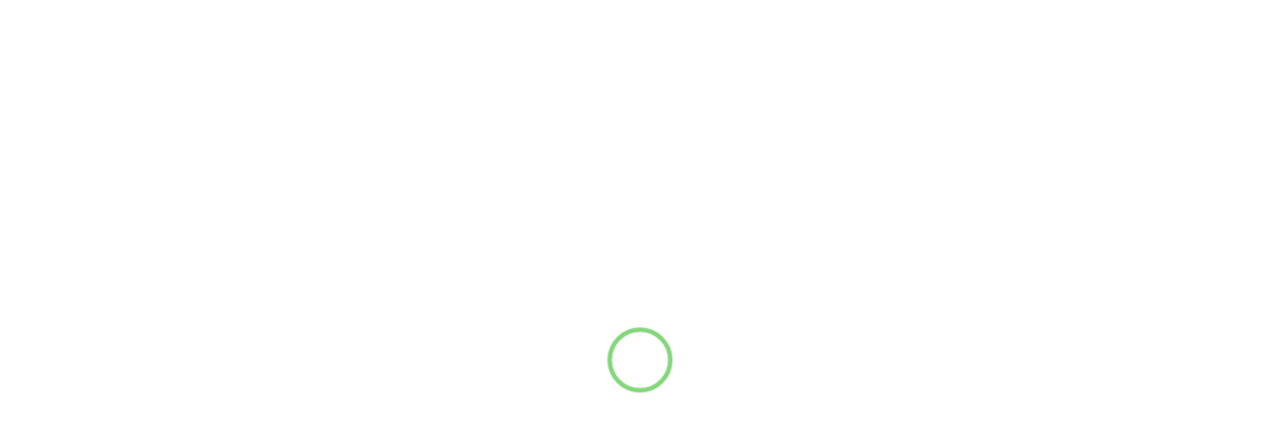

--- FILE ---
content_type: text/html; charset=UTF-8
request_url: https://alphamap.net/topography/
body_size: 32358
content:
<!DOCTYPE HTML><html dir="rtl" lang="fa-IR"><head><script data-no-optimize="1">var litespeed_docref=sessionStorage.getItem("litespeed_docref");litespeed_docref&&(Object.defineProperty(document,"referrer",{get:function(){return litespeed_docref}}),sessionStorage.removeItem("litespeed_docref"));</script> <meta charset="UTF-8"><meta name='robots' content='index, follow, max-image-preview:large, max-snippet:-1, max-video-preview:-1' /><title>توپوگرافی و تهیه مدل رقومی پروژه های عمرانی 🗺 | گروه نقشه برداری آلفا مپ 🏗</title><meta name="description" content="توپوگرافی در واقع به تهیه مدل ارتفاعی در پروژه ها شامل راهسازی، ساماندهی حریم بستر رودخانه های، پروژه های انتقال آب گفته می شود." /><link rel="canonical" href="https://alphamap.net/topography/" /><meta property="og:locale" content="fa_IR" /><meta property="og:type" content="article" /><meta property="og:title" content="توپوگرافی" /><meta property="og:description" content="توپوگرافی در واقع به تهیه مدل ارتفاعی در پروژه ها شامل راهسازی، ساماندهی حریم بستر رودخانه های، پروژه های انتقال آب گفته می شود." /><meta property="og:url" content="https://alphamap.net/topography/" /><meta property="og:site_name" content="آلفا مپ" /><meta property="article:modified_time" content="2025-02-20T18:51:31+00:00" /><meta property="og:image" content="https://alphamap.net/wp-content/uploads/2025/02/نقشه‌-های-توپوگرافی.jpg" /><meta property="og:image:width" content="1039" /><meta property="og:image:height" content="539" /><meta property="og:image:type" content="image/jpeg" /><meta name="twitter:card" content="summary_large_image" /><meta name="twitter:label1" content="زمان تقریبی برای خواندن" /><meta name="twitter:data1" content="17 دقیقه" /> <script type="application/ld+json" class="yoast-schema-graph">{"@context":"https://schema.org","@graph":[{"@type":"WebPage","@id":"https://alphamap.net/topography/","url":"https://alphamap.net/topography/","name":"توپوگرافی و تهیه مدل رقومی پروژه های عمرانی 🗺 | گروه نقشه برداری آلفا مپ 🏗","isPartOf":{"@id":"https://alphamap.net/#website"},"primaryImageOfPage":{"@id":"https://alphamap.net/topography/#primaryimage"},"image":{"@id":"https://alphamap.net/topography/#primaryimage"},"thumbnailUrl":"https://alphamap.net/wp-content/uploads/2025/02/نقشه‌-های-توپوگرافی.jpg","datePublished":"2021-02-13T11:30:01+00:00","dateModified":"2025-02-20T18:51:31+00:00","description":"توپوگرافی در واقع به تهیه مدل ارتفاعی در پروژه ها شامل راهسازی، ساماندهی حریم بستر رودخانه های، پروژه های انتقال آب گفته می شود.","breadcrumb":{"@id":"https://alphamap.net/topography/#breadcrumb"},"inLanguage":"fa-IR","potentialAction":[{"@type":"ReadAction","target":["https://alphamap.net/topography/"]}]},{"@type":"ImageObject","inLanguage":"fa-IR","@id":"https://alphamap.net/topography/#primaryimage","url":"https://alphamap.net/wp-content/uploads/2025/02/نقشه‌-های-توپوگرافی.jpg","contentUrl":"https://alphamap.net/wp-content/uploads/2025/02/نقشه‌-های-توپوگرافی.jpg","width":1039,"height":539,"caption":"نقشه‌ توپوگرافی"},{"@type":"BreadcrumbList","@id":"https://alphamap.net/topography/#breadcrumb","itemListElement":[{"@type":"ListItem","position":1,"name":"خانه","item":"https://alphamap.net/"},{"@type":"ListItem","position":2,"name":"توپوگرافی"}]},{"@type":"WebSite","@id":"https://alphamap.net/#website","url":"https://alphamap.net/","name":"آلفا مپ","description":"گروه نقشه برداری آلفا مپ","potentialAction":[{"@type":"SearchAction","target":{"@type":"EntryPoint","urlTemplate":"https://alphamap.net/?s={search_term_string}"},"query-input":"required name=search_term_string"}],"inLanguage":"fa-IR"}]}</script> <link rel="alternate" type="application/rss+xml" title="آلفا مپ &raquo; خوراک" href="https://alphamap.net/feed/" /><link rel="alternate" type="application/rss+xml" title="آلفا مپ &raquo; خوراک دیدگاه‌ها" href="https://alphamap.net/comments/feed/" /><meta name="viewport" content="width=device-width, initial-scale=1"><meta name="SKYPE_TOOLBAR" content="SKYPE_TOOLBAR_PARSER_COMPATIBLE"><meta name="theme-color" content="#f2f4f7"><link rel="preload" href="https://alphamap.net/wp-content/uploads/2022/07/IRANSansX-Light.woff2" as="font" type="font/woff2" crossorigin><link rel="preload" href="https://alphamap.net/wp-content/uploads/2022/07/IRANSansX-Regular.woff2" as="font" type="font/woff2" crossorigin><link rel="preload" href="https://alphamap.net/wp-content/uploads/2022/07/IRANSansX-Medium.woff2" as="font" type="font/woff2" crossorigin><link rel="preload" href="https://alphamap.net/wp-content/uploads/2022/07/IRANSansX-Bold.woff2" as="font" type="font/woff2" crossorigin><link data-optimized="2" rel="stylesheet" href="https://alphamap.net/wp-content/litespeed/css/ec1f98902177265f1dffe5945e0d5f76.css?ver=867f3" /><style id='classic-theme-styles-inline-css'>/*! This file is auto-generated */
.wp-block-button__link{color:#fff;background-color:#32373c;border-radius:9999px;box-shadow:none;text-decoration:none;padding:calc(.667em + 2px) calc(1.333em + 2px);font-size:1.125em}.wp-block-file__button{background:#32373c;color:#fff;text-decoration:none}</style><style id='ez-toc-inline-css'>div#ez-toc-container .ez-toc-title {font-size: 120%;}div#ez-toc-container .ez-toc-title {font-weight: 500;}div#ez-toc-container ul li , div#ez-toc-container ul li a {font-size: 95%;}div#ez-toc-container ul li , div#ez-toc-container ul li a {font-weight: 500;}div#ez-toc-container nav ul ul li {font-size: 90%;}div#ez-toc-container {width: 100%;}.ez-toc-box-title {font-weight: bold; margin-bottom: 10px; text-align: center; text-transform: uppercase; letter-spacing: 1px; color: #666; padding-bottom: 5px;position:absolute;top:-4%;left:5%;background-color: inherit;transition: top 0.3s ease;}.ez-toc-box-title.toc-closed {top:-25%;}
.ez-toc-container-direction {direction: rtl;}.ez-toc-counter-rtl ul {direction: rtl;counter-reset: item ;}.ez-toc-counter-rtl nav ul li a::before {content: counter(item, numeric) '. ';margin-left: .2em; counter-increment: item;flex-grow: 0;flex-shrink: 0;float: right; }.ez-toc-widget-direction {direction: rtl;}.ez-toc-widget-container-rtl ul {direction: rtl;counter-reset: item ;}.ez-toc-widget-container-rtl nav ul li a::before {content: counter(item, numeric) '. ';margin-left: .2em; counter-increment: item;flex-grow: 0;flex-shrink: 0;float: right; }</style> <script type="litespeed/javascript" data-src='https://alphamap.net/wp-includes/js/jquery/jquery.min.js' id='jquery-core-js'></script> <script id='jquery.contactus.scripts-js-extra' type="litespeed/javascript">var arcontactusAjax={"url":"https:\/\/alphamap.net\/wp-admin\/admin-ajax.php","version":"1.3.3"}</script> <script id='layerslider-utils-js-extra' type="litespeed/javascript">var LS_Meta={"v":"7.14.1","fixGSAP":"1"}</script> <script type="litespeed/javascript" data-src='https://alphamap.net/wp-content/plugins/LayerSlider/assets/static/layerslider/js/layerslider.kreaturamedia.jquery.js' id='layerslider-js'></script> <meta name="generator" content="Powered by LayerSlider 7.14.1 - Build Heros, Sliders, and Popups. Create Animations and Beautiful, Rich Web Content as Easy as Never Before on WordPress." /><link rel="https://api.w.org/" href="https://alphamap.net/wp-json/" /><link rel="alternate" type="application/json" href="https://alphamap.net/wp-json/wp/v2/pages/224" /><link rel="EditURI" type="application/rsd+xml" title="RSD" href="https://alphamap.net/xmlrpc.php?rsd" /><meta name="generator" content="WordPress 6.3.2" /><link rel='shortlink' href='https://alphamap.net/?p=224' /><link rel="alternate" type="application/json+oembed" href="https://alphamap.net/wp-json/oembed/1.0/embed?url=https%3A%2F%2Falphamap.net%2Ftopography%2F" /><link rel="alternate" type="text/xml+oembed" href="https://alphamap.net/wp-json/oembed/1.0/embed?url=https%3A%2F%2Falphamap.net%2Ftopography%2F&#038;format=xml" /> <script type="litespeed/javascript">if(!/Android|webOS|iPhone|iPad|iPod|BlackBerry|IEMobile|Opera Mini/i.test(navigator.userAgent)){var root=document.getElementsByTagName('html')[0]
root.className+=" no-touch"}</script> <meta name="generator" content="Powered by WPBakery Page Builder - drag and drop page builder for WordPress."/><link rel="icon" href="https://alphamap.net/wp-content/uploads/2023/05/a-52x52.png" sizes="32x32" /><link rel="icon" href="https://alphamap.net/wp-content/uploads/2023/05/a.png" sizes="192x192" /><link rel="apple-touch-icon" href="https://alphamap.net/wp-content/uploads/2023/05/a.png" /><meta name="msapplication-TileImage" content="https://alphamap.net/wp-content/uploads/2023/05/a.png" />
<noscript><style>.wpb_animate_when_almost_visible { opacity: 1; }</style></noscript><style id="us-icon-fonts">@font-face{font-display:block;font-style:normal;font-family:"fontawesome";font-weight:900;src:url("https://alphamap.net/wp-content/themes/TehranSite/fonts/fa-solid-900.woff2?ver=1.0") format("woff2"),url("https://alphamap.net/wp-content/themes/TehranSite/fonts/fa-solid-900.woff?ver=1.0") format("woff")}.fas{font-family:"fontawesome";font-weight:900}@font-face{font-display:block;font-style:normal;font-family:"fontawesome";font-weight:400;src:url("https://alphamap.net/wp-content/themes/TehranSite/fonts/fa-regular-400.woff2?ver=1.0") format("woff2"),url("https://alphamap.net/wp-content/themes/TehranSite/fonts/fa-regular-400.woff?ver=1.0") format("woff")}.far{font-family:"fontawesome";font-weight:400}@font-face{font-display:block;font-style:normal;font-family:"Font Awesome 5 Brands";font-weight:400;src:url("https://alphamap.net/wp-content/themes/TehranSite/fonts/fa-brands-400.woff2?ver=1.0") format("woff2"),url("https://alphamap.net/wp-content/themes/TehranSite/fonts/fa-brands-400.woff?ver=1.0") format("woff")}.fab{font-family:"Font Awesome 5 Brands";font-weight:400}@font-face{font-display:block;font-style:normal;font-family:"Material Icons";font-weight:400;src:url("https://alphamap.net/wp-content/themes/TehranSite/fonts/material-icons.woff2?ver=1.0") format("woff2"),url("https://alphamap.net/wp-content/themes/TehranSite/fonts/material-icons.woff?ver=1.0") format("woff")}.material-icons{font-family:"Material Icons";font-weight:400}</style><style id="us-theme-options-css">:root{--color-header-middle-bg:#ffffff;--color-header-middle-bg-grad:#ffffff;--color-header-middle-text:#000000;--color-header-middle-text-hover:#84d67a;--color-header-transparent-bg:transparent;--color-header-transparent-bg-grad:transparent;--color-header-transparent-text:#ffffff;--color-header-transparent-text-hover:#ffffff;--color-chrome-toolbar:#f2f4f7;--color-chrome-toolbar-grad:#f2f4f7;--color-header-top-bg:#ffffff;--color-header-top-bg-grad:#ffffff;--color-header-top-text:#84d67a;--color-header-top-text-hover:rgba(153,153,153,0.70);--color-header-top-transparent-bg:rgba(0,0,0,0.2);--color-header-top-transparent-bg-grad:rgba(0,0,0,0.2);--color-header-top-transparent-text:rgba(255,255,255,0.66);--color-header-top-transparent-text-hover:#fff;--color-content-bg:#ffffff;--color-content-bg-grad:#ffffff;--color-content-bg-alt:#f2f4f7;--color-content-bg-alt-grad:#f2f4f7;--color-content-border:#e3e7f0;--color-content-heading:#0f131f;--color-content-heading-grad:#0f131f;--color-content-text:#35415b;--color-content-link:#84d67a;--color-content-link-hover:#84d67a;--color-content-primary:#84d67a;--color-content-primary-grad:#84d67a;--color-content-secondary:#35415b;--color-content-secondary-grad:#35415b;--color-content-faded:#727f9f;--color-content-overlay:rgba(132,214,122,0.75);--color-content-overlay-grad:rgba(132,214,122,0.75);--color-alt-content-bg:#f2f4f7;--color-alt-content-bg-grad:#f2f4f7;--color-alt-content-bg-alt:#ffffff;--color-alt-content-bg-alt-grad:#ffffff;--color-alt-content-border:#e3e7f0;--color-alt-content-heading:#0f131f;--color-alt-content-heading-grad:#0f131f;--color-alt-content-text:#35415b;--color-alt-content-link:#84d67a;--color-alt-content-link-hover:#84d67a;--color-alt-content-primary:#84d67a;--color-alt-content-primary-grad:#84d67a;--color-alt-content-secondary:#35415b;--color-alt-content-secondary-grad:#35415b;--color-alt-content-faded:#727f9f;--color-alt-content-overlay:rgba(132,214,122,0.75);--color-alt-content-overlay-grad:rgba(132,214,122,0.75);--color-footer-bg:#0f131f;--color-footer-bg-grad:#0f131f;--color-footer-bg-alt:#1c2130;--color-footer-bg-alt-grad:#1c2130;--color-footer-border:#2b3242;--color-footer-heading:#ccc;--color-footer-heading-grad:#ccc;--color-footer-text:#8d9096;--color-footer-link:#84d67a;--color-footer-link-hover:#84d67a;--color-subfooter-bg:#35415b;--color-subfooter-bg-grad:#35415b;--color-subfooter-bg-alt:#2b3242;--color-subfooter-bg-alt-grad:#2b3242;--color-subfooter-border:#727f9f;--color-subfooter-heading:#ccc;--color-subfooter-heading-grad:#ccc;--color-subfooter-text:#9ba5bf;--color-subfooter-link:#e3e7f0;--color-subfooter-link-hover:#ffffff;--color-content-primary-faded:rgba(132,214,122,0.15);--box-shadow:0 5px 15px rgba(0,0,0,.15);--box-shadow-up:0 -5px 15px rgba(0,0,0,.15);--site-content-width:1240px;--inputs-font-size:1rem;--inputs-height:3em;--inputs-padding:1em;--inputs-border-width:1px;--inputs-text-color:inherit;--font-body:"IRANSansX";--font-h1:"IRANSansX";--font-h2:"IRANSansX";--font-h3:"IRANSansX";--font-h4:"IRANSansX";--font-h5:"IRANSansX";--font-h6:"IRANSansX"}html,.l-header .widget,.menu-item-object-us_page_block{font-family:var(--font-body);font-weight:;font-size:18px;line-height:28px}@font-face{font-display:swap;font-style:normal;font-family:"IRANSansX";font-weight:100;src:url(https://alphamap.net/wp-content/uploads/2022/07/IRANSansX-Light.woff2) format("woff2")}@font-face{font-display:swap;font-style:normal;font-family:"IRANSansX";font-weight:300;src:url(https://alphamap.net/wp-content/uploads/2022/07/IRANSansX-Regular.woff2) format("woff2")}@font-face{font-display:swap;font-style:normal;font-family:"IRANSansX";font-weight:500;src:url(https://alphamap.net/wp-content/uploads/2022/07/IRANSansX-Medium.woff2) format("woff2")}@font-face{font-display:swap;font-style:normal;font-family:"IRANSansX";font-weight:700;src:url(https://alphamap.net/wp-content/uploads/2022/07/IRANSansX-Bold.woff2) format("woff2")}h1{font-family:var(--font-h1);font-weight:700;font-size:max( 2rem,3vw );line-height:1.2;letter-spacing:0;margin-bottom:0.6em}h2{font-family:var(--font-h2);font-weight:600;font-size:max( 1.8rem,1.8vw );line-height:1.2;letter-spacing:0;margin-bottom:0.6em}h3{font-family:var(--font-h3);font-weight:600;font-size:max( 1.4rem,1.4vw );line-height:1.2;letter-spacing:0;margin-bottom:0.6em}.widgettitle,h4{font-family:var(--font-h4);font-weight:800;font-size:max( 1.2rem,1.2vw );line-height:1.2;letter-spacing:0;margin-bottom:0.6em}h5{font-family:var(--font-h5);font-weight:800;font-size:max( 1.1rem,1.1vw );line-height:1.2;letter-spacing:0;margin-bottom:0.6em}h6{font-family:var(--font-h6);font-weight:800;font-size:max( 1rem,1vw );line-height:1.2;letter-spacing:0;margin-bottom:0.6em}@media (max-width:600px){html{font-size:16px;line-height:28px}}body{background:var(--color-content-bg-alt)}.l-canvas.type_boxed,.l-canvas.type_boxed .l-subheader,.l-canvas.type_boxed~.l-footer{max-width:1300px}.l-subheader-h,.l-section-h,.l-main .aligncenter,.w-tabs-section-content-h{max-width:1240px}.post-password-form{max-width:calc(1240px + 5rem)}@media screen and (max-width:1330px){.l-main .aligncenter{max-width:calc(100vw - 5rem)}}@media (min-width:1281px){body.usb_preview .hide_on_default{opacity:0.25!important}body:not(.usb_preview) .hide_on_default{display:none!important}}@media (min-width:1025px) and (max-width:1280px){body.usb_preview .hide_on_laptops{opacity:0.25!important}body:not(.usb_preview) .hide_on_laptops{display:none!important}}@media (min-width:601px) and (max-width:1024px){body.usb_preview .hide_on_tablets{opacity:0.25!important}body:not(.usb_preview) .hide_on_tablets{display:none!important}}@media (max-width:600px){body.usb_preview .hide_on_mobiles{opacity:0.25!important}body:not(.usb_preview) .hide_on_mobiles{display:none!important}}@media (max-width:1280px){.g-cols.laptops-cols_1{grid-template-columns:100%}.g-cols.laptops-cols_2{grid-template-columns:repeat(2,1fr)}.g-cols.laptops-cols_3{grid-template-columns:repeat(3,1fr)}.g-cols.laptops-cols_4{grid-template-columns:repeat(4,1fr)}.g-cols.laptops-cols_5{grid-template-columns:repeat(5,1fr)}.g-cols.laptops-cols_6{grid-template-columns:repeat(6,1fr)}.g-cols.laptops-cols_1-2{grid-template-columns:1fr 2fr}.g-cols.laptops-cols_2-1{grid-template-columns:2fr 1fr}.g-cols.laptops-cols_2-3{grid-template-columns:2fr 3fr}.g-cols.laptops-cols_3-2{grid-template-columns:3fr 2fr}.g-cols.laptops-cols_1-3{grid-template-columns:1fr 3fr}.g-cols.laptops-cols_3-1{grid-template-columns:3fr 1fr}.g-cols.laptops-cols_1-4{grid-template-columns:1fr 4fr}.g-cols.laptops-cols_4-1{grid-template-columns:4fr 1fr}.g-cols.laptops-cols_1-5{grid-template-columns:1fr 5fr}.g-cols.laptops-cols_5-1{grid-template-columns:5fr 1fr}.g-cols.laptops-cols_1-2-1{grid-template-columns:1fr 2fr 1fr}.g-cols.laptops-cols_1-3-1{grid-template-columns:1fr 3fr 1fr}.g-cols.laptops-cols_1-4-1{grid-template-columns:1fr 4fr 1fr}}@media (max-width:1024px){.g-cols.tablets-cols_1{grid-template-columns:100%}.g-cols.tablets-cols_2{grid-template-columns:repeat(2,1fr)}.g-cols.tablets-cols_3{grid-template-columns:repeat(3,1fr)}.g-cols.tablets-cols_4{grid-template-columns:repeat(4,1fr)}.g-cols.tablets-cols_5{grid-template-columns:repeat(5,1fr)}.g-cols.tablets-cols_6{grid-template-columns:repeat(6,1fr)}.g-cols.tablets-cols_1-2{grid-template-columns:1fr 2fr}.g-cols.tablets-cols_2-1{grid-template-columns:2fr 1fr}.g-cols.tablets-cols_2-3{grid-template-columns:2fr 3fr}.g-cols.tablets-cols_3-2{grid-template-columns:3fr 2fr}.g-cols.tablets-cols_1-3{grid-template-columns:1fr 3fr}.g-cols.tablets-cols_3-1{grid-template-columns:3fr 1fr}.g-cols.tablets-cols_1-4{grid-template-columns:1fr 4fr}.g-cols.tablets-cols_4-1{grid-template-columns:4fr 1fr}.g-cols.tablets-cols_1-5{grid-template-columns:1fr 5fr}.g-cols.tablets-cols_5-1{grid-template-columns:5fr 1fr}.g-cols.tablets-cols_1-2-1{grid-template-columns:1fr 2fr 1fr}.g-cols.tablets-cols_1-3-1{grid-template-columns:1fr 3fr 1fr}.g-cols.tablets-cols_1-4-1{grid-template-columns:1fr 4fr 1fr}}@media (max-width:600px){.g-cols.mobiles-cols_1{grid-template-columns:100%}.g-cols.mobiles-cols_2{grid-template-columns:repeat(2,1fr)}.g-cols.mobiles-cols_3{grid-template-columns:repeat(3,1fr)}.g-cols.mobiles-cols_4{grid-template-columns:repeat(4,1fr)}.g-cols.mobiles-cols_5{grid-template-columns:repeat(5,1fr)}.g-cols.mobiles-cols_6{grid-template-columns:repeat(6,1fr)}.g-cols.mobiles-cols_1-2{grid-template-columns:1fr 2fr}.g-cols.mobiles-cols_2-1{grid-template-columns:2fr 1fr}.g-cols.mobiles-cols_2-3{grid-template-columns:2fr 3fr}.g-cols.mobiles-cols_3-2{grid-template-columns:3fr 2fr}.g-cols.mobiles-cols_1-3{grid-template-columns:1fr 3fr}.g-cols.mobiles-cols_3-1{grid-template-columns:3fr 1fr}.g-cols.mobiles-cols_1-4{grid-template-columns:1fr 4fr}.g-cols.mobiles-cols_4-1{grid-template-columns:4fr 1fr}.g-cols.mobiles-cols_1-5{grid-template-columns:1fr 5fr}.g-cols.mobiles-cols_5-1{grid-template-columns:5fr 1fr}.g-cols.mobiles-cols_1-2-1{grid-template-columns:1fr 2fr 1fr}.g-cols.mobiles-cols_1-3-1{grid-template-columns:1fr 3fr 1fr}.g-cols.mobiles-cols_1-4-1{grid-template-columns:1fr 4fr 1fr}.g-cols:not([style*="grid-gap"]){grid-gap:1.5rem}}@media (max-width:767px){.l-canvas{overflow:hidden}.g-cols.via_flex.reversed{flex-direction:column-reverse}.g-cols.via_grid.reversed>div:last-of-type{order:-1}.g-cols.via_flex>div:not([class*=" vc_col-"]){width:100%;margin:0 0 1.5rem}.g-cols.via_grid.tablets-cols_inherit.mobiles-cols_1{grid-template-columns:100%}.g-cols.via_flex.type_boxes>div,.g-cols.via_flex.reversed>div:first-child,.g-cols.via_flex:not(.reversed)>div:last-child,.g-cols.via_flex>div.has_bg_color{margin-bottom:0}.g-cols.via_flex.type_default>.wpb_column.stretched{margin-left:-1rem;margin-right:-1rem}.g-cols.via_grid>.wpb_column.stretched,.g-cols.via_flex.type_boxes>.wpb_column.stretched{margin-left:-2.5rem;margin-right:-2.5rem;width:auto}.vc_column-inner.type_sticky>.wpb_wrapper,.vc_column_container.type_sticky>.vc_column-inner{top:0!important}}@media (min-width:768px){body:not(.rtl) .l-section.for_sidebar.at_left>div>.l-sidebar,.rtl .l-section.for_sidebar.at_right>div>.l-sidebar{order:-1}.vc_column_container.type_sticky>.vc_column-inner,.vc_column-inner.type_sticky>.wpb_wrapper{position:-webkit-sticky;position:sticky}.l-section.type_sticky{position:-webkit-sticky;position:sticky;top:0;z-index:11;transform:translateZ(0); transition:top 0.3s cubic-bezier(.78,.13,.15,.86) 0.1s}.admin-bar .l-section.type_sticky{top:32px}.l-section.type_sticky>.l-section-h{transition:padding-top 0.3s}.header_hor .l-header.pos_fixed:not(.down)~.l-main .l-section.type_sticky:not(:first-of-type){top:var(--header-sticky-height)}.admin-bar.header_hor .l-header.pos_fixed:not(.down)~.l-main .l-section.type_sticky:not(:first-of-type){top:calc( var(--header-sticky-height) + 32px )}.header_hor .l-header.pos_fixed.sticky:not(.down)~.l-main .l-section.type_sticky:first-of-type>.l-section-h{padding-top:var(--header-sticky-height)}}@media screen and (min-width:1330px){.g-cols.via_flex.type_default>.wpb_column.stretched:first-of-type{margin-left:calc( var(--site-content-width) / 2 + 0px / 2 + 1.5rem - 50vw)}.g-cols.via_flex.type_default>.wpb_column.stretched:last-of-type{margin-right:calc( var(--site-content-width) / 2 + 0px / 2 + 1.5rem - 50vw)}.l-main .alignfull, .w-separator.width_screen,.g-cols.via_grid>.wpb_column.stretched:first-of-type,.g-cols.via_flex.type_boxes>.wpb_column.stretched:first-of-type{margin-left:calc( var(--site-content-width) / 2 + 0px / 2 - 50vw )}.l-main .alignfull, .w-separator.width_screen,.g-cols.via_grid>.wpb_column.stretched:last-of-type,.g-cols.via_flex.type_boxes>.wpb_column.stretched:last-of-type{margin-right:calc( var(--site-content-width) / 2 + 0px / 2 - 50vw )}}@media (max-width:600px){.w-form-row.for_submit .w-btn{font-size:var(--btn-size-mobiles)!important}}a,button,input[type="submit"],.ui-slider-handle{outline:none!important}.w-toplink,.w-header-show{background:rgba(0,0,0,0.3)}.no-touch .w-toplink.active:hover,.no-touch .w-header-show:hover{background:var(--color-content-primary-grad)}button[type="submit"]:not(.w-btn),input[type="submit"]{font-family:var(--font-body);font-size:12px;line-height:1.2!important;font-weight:700;font-style:normal;text-transform:none;letter-spacing:0em;border-radius:0.3em;padding:0.8em 1.8em;box-shadow:0 0em 0em rgba(0,0,0,0.2);background:#646cfd;border-color:transparent;color:#ffffff!important}button[type="submit"]:not(.w-btn):before,input[type="submit"]{border-width:0px}.no-touch button[type="submit"]:not(.w-btn):hover,.no-touch input[type="submit"]:hover{box-shadow:0 0.25em 0.5em rgba(0,0,0,0.2);background:#ffffff;border-color:transparent;color:#646cfd!important}.us-nav-style_1>*,.navstyle_1>.owl-nav div,.us-btn-style_1{font-family:var(--font-body);font-size:12px;line-height:1.2!important;font-weight:700;font-style:normal;text-transform:none;letter-spacing:0em;border-radius:0.3em;padding:0.8em 1.8em;background:#646cfd;border-color:transparent;color:#ffffff!important;box-shadow:0 0em 0em rgba(0,0,0,0.2)}.us-nav-style_1>*:before,.navstyle_1>.owl-nav div:before,.us-btn-style_1:before{border-width:0px}.us-nav-style_1>span.current,.no-touch .us-nav-style_1>a:hover,.no-touch .navstyle_1>.owl-nav div:hover,.no-touch .us-btn-style_1:hover{box-shadow:0 0.25em 0.5em rgba(0,0,0,0.2);background:#ffffff;border-color:transparent;color:#646cfd!important}.us-nav-style_1>*{min-width:calc(1.2em + 2 * 0.8em)}.us-nav-style_2>*,.navstyle_2>.owl-nav div,.us-btn-style_2{font-family:var(--font-body);font-size:16px;line-height:1.2!important;font-weight:700;font-style:normal;text-transform:none;letter-spacing:0em;border-radius:0.3em;padding:0.8em 1.8em;background:var(--color-content-border);border-color:transparent;color:var(--color-content-text)!important;box-shadow:0 0em 0em rgba(0,0,0,0.2)}.us-nav-style_2>*:before,.navstyle_2>.owl-nav div:before,.us-btn-style_2:before{border-width:0px}.us-nav-style_2>span.current,.no-touch .us-nav-style_2>a:hover,.no-touch .navstyle_2>.owl-nav div:hover,.no-touch .us-btn-style_2:hover{box-shadow:0 0em 0em rgba(0,0,0,0.2);background:var(--color-content-text);border-color:transparent;color:var(--color-content-bg)!important}.us-nav-style_2>*{min-width:calc(1.2em + 2 * 0.8em)}.w-filter.state_desktop.style_drop_default .w-filter-item-title,.select2-selection,select,textarea,input:not([type="submit"]),.w-form-checkbox,.w-form-radio{font-weight:400;letter-spacing:0em;border-radius:0.2em;background:transparent;border-color:#e8e8e8;color:inherit}.w-filter.state_desktop.style_drop_default .w-filter-item-title:focus,.select2-container--open .select2-selection,select:focus,textarea:focus,input:not([type="submit"]):focus,input:focus + .w-form-checkbox,input:focus + .w-form-radio{border-color:#646cfd!important;box-shadow:0px 0px 0px 1px #646cfd inset}.w-form-row.move_label .w-form-row-label{font-size:1rem;top:calc(3em/2 + 1px - 0.7em);margin:0 1em;background:var(--color-content-bg-grad);color:inherit}.w-form-row.with_icon.move_label .w-form-row-label{margin-right:calc(1.6em + 1em)}.color_alternate .w-form-row.move_label .w-form-row-label{background:var(--color-alt-content-bg-grad)}.color_footer-top .w-form-row.move_label .w-form-row-label{background:var(--color-subfooter-bg-grad)}.color_footer-bottom .w-form-row.move_label .w-form-row-label{background:var(--color-footer-bg-grad)}.style_phone6-1>*{background-image:url(https://alphamap.net/wp-content/themes/TehranSite/img/phone-6-black-real.png)}.style_phone6-2>*{background-image:url(https://alphamap.net/wp-content/themes/TehranSite/img/phone-6-white-real.png)}.style_phone6-3>*{background-image:url(https://alphamap.net/wp-content/themes/TehranSite/img/phone-6-black-flat.png)}.style_phone6-4>*{background-image:url(https://alphamap.net/wp-content/themes/TehranSite/img/phone-6-white-flat.png)}.leaflet-default-icon-path{background-image:url(https://alphamap.net/wp-content/themes/TehranSite/common/css/vendor/images/marker-icon.png)}</style><style id="us-header-css">.l-subheader.at_top,.l-subheader.at_top .w-dropdown-list,.l-subheader.at_top .type_mobile .w-nav-list.level_1{background:#292b33;color:#ffffff}.no-touch .l-subheader.at_top a:hover,.no-touch .l-header.bg_transparent .l-subheader.at_top .w-dropdown.opened a:hover{color:var(--color-header-top-text-hover)}.l-header.bg_transparent:not(.sticky) .l-subheader.at_top{background:var(--color-header-top-transparent-bg);color:var(--color-header-top-transparent-text)}.no-touch .l-header.bg_transparent:not(.sticky) .at_top .w-cart-link:hover,.no-touch .l-header.bg_transparent:not(.sticky) .at_top .w-text a:hover,.no-touch .l-header.bg_transparent:not(.sticky) .at_top .w-html a:hover,.no-touch .l-header.bg_transparent:not(.sticky) .at_top .w-nav>a:hover,.no-touch .l-header.bg_transparent:not(.sticky) .at_top .w-menu a:hover,.no-touch .l-header.bg_transparent:not(.sticky) .at_top .w-search>a:hover,.no-touch .l-header.bg_transparent:not(.sticky) .at_top .w-dropdown a:hover,.no-touch .l-header.bg_transparent:not(.sticky) .at_top .type_desktop .menu-item.level_1:hover>a{color:var(--color-header-top-transparent-text-hover)}.l-subheader.at_middle,.l-subheader.at_middle .w-dropdown-list,.l-subheader.at_middle .type_mobile .w-nav-list.level_1{background:var(--color-header-middle-bg);color:#000000}.no-touch .l-subheader.at_middle a:hover,.no-touch .l-header.bg_transparent .l-subheader.at_middle .w-dropdown.opened a:hover{color:var(--color-header-middle-text-hover)}.l-header.bg_transparent:not(.sticky) .l-subheader.at_middle{background:var(--color-header-transparent-bg);color:var(--color-header-transparent-text)}.no-touch .l-header.bg_transparent:not(.sticky) .at_middle .w-cart-link:hover,.no-touch .l-header.bg_transparent:not(.sticky) .at_middle .w-text a:hover,.no-touch .l-header.bg_transparent:not(.sticky) .at_middle .w-html a:hover,.no-touch .l-header.bg_transparent:not(.sticky) .at_middle .w-nav>a:hover,.no-touch .l-header.bg_transparent:not(.sticky) .at_middle .w-menu a:hover,.no-touch .l-header.bg_transparent:not(.sticky) .at_middle .w-search>a:hover,.no-touch .l-header.bg_transparent:not(.sticky) .at_middle .w-dropdown a:hover,.no-touch .l-header.bg_transparent:not(.sticky) .at_middle .type_desktop .menu-item.level_1:hover>a{color:var(--color-header-transparent-text-hover)}.header_ver .l-header{background:var(--color-header-middle-bg);color:#000000}@media (min-width:1281px){.hidden_for_default{display:none!important}.l-subheader.at_bottom{display:none}.l-header{position:relative;z-index:111;width:100%}.l-subheader{margin:0 auto}.l-subheader.width_full{padding-left:1.5rem;padding-right:1.5rem}.l-subheader-h{display:flex;align-items:center;position:relative;margin:0 auto;height:inherit}.w-header-show{display:none}.l-header.pos_fixed{position:fixed;left:0}.l-header.pos_fixed:not(.notransition) .l-subheader{transition-property:transform,background,box-shadow,line-height,height;transition-duration:0.3s;transition-timing-function:cubic-bezier(.78,.13,.15,.86)}.header_hor .l-header.sticky_auto_hide{transition:transform 0.3s cubic-bezier(.78,.13,.15,.86) 0.1s}.header_hor .l-header.sticky_auto_hide.down{transform:translateY(-110%)}.l-header.bg_transparent:not(.sticky) .l-subheader{box-shadow:none!important;background:none}.l-header.bg_transparent~.l-main .l-section.width_full.height_auto:first-of-type>.l-section-h{padding-top:0!important;padding-bottom:0!important}.l-header.pos_static.bg_transparent{position:absolute;left:0}.l-subheader.width_full .l-subheader-h{max-width:none!important}.l-header.shadow_thin .l-subheader.at_middle,.l-header.shadow_thin .l-subheader.at_bottom{box-shadow:0 1px 0 rgba(0,0,0,0.08)}.l-header.shadow_wide .l-subheader.at_middle,.l-header.shadow_wide .l-subheader.at_bottom{box-shadow:0 3px 5px -1px rgba(0,0,0,0.1),0 2px 1px -1px rgba(0,0,0,0.05)}.header_hor .l-subheader-cell>.w-cart{margin-left:0;margin-right:0}:root{--header-height:120px;--header-sticky-height:80px}.l-header:before{content:'120'}.l-header.sticky:before{content:'80'}.l-subheader.at_top{line-height:30px;height:30px}.l-header.sticky .l-subheader.at_top{line-height:0px;height:0px;overflow:hidden}.l-subheader.at_middle{line-height:90px;height:90px}.l-header.sticky .l-subheader.at_middle{line-height:80px;height:80px}.l-subheader.at_bottom{line-height:50px;height:50px}.l-header.sticky .l-subheader.at_bottom{line-height:50px;height:50px}.headerinpos_above .l-header.pos_fixed{overflow:hidden;transition:transform 0.3s;transform:translate3d(0,-100%,0)}.headerinpos_above .l-header.pos_fixed.sticky{overflow:visible;transform:none}.headerinpos_above .l-header.pos_fixed~.l-section>.l-section-h,.headerinpos_above .l-header.pos_fixed~.l-main .l-section:first-of-type>.l-section-h{padding-top:0!important}.headerinpos_below .l-header.pos_fixed:not(.sticky){position:absolute;top:100%}.headerinpos_below .l-header.pos_fixed~.l-main>.l-section:first-of-type>.l-section-h{padding-top:0!important}.headerinpos_below .l-header.pos_fixed~.l-main .l-section.full_height:nth-of-type(2){min-height:100vh}.headerinpos_below .l-header.pos_fixed~.l-main>.l-section:nth-of-type(2)>.l-section-h{padding-top:var(--header-height)}.headerinpos_bottom .l-header.pos_fixed:not(.sticky){position:absolute;top:100vh}.headerinpos_bottom .l-header.pos_fixed~.l-main>.l-section:first-of-type>.l-section-h{padding-top:0!important}.headerinpos_bottom .l-header.pos_fixed~.l-main>.l-section:first-of-type>.l-section-h{padding-bottom:var(--header-height)}.headerinpos_bottom .l-header.pos_fixed.bg_transparent~.l-main .l-section.valign_center:not(.height_auto):first-of-type>.l-section-h{top:calc( var(--header-height) / 2 )}.headerinpos_bottom .l-header.pos_fixed:not(.sticky) .w-cart-dropdown,.headerinpos_bottom .l-header.pos_fixed:not(.sticky) .w-nav.type_desktop .w-nav-list.level_2{bottom:100%;transform-origin:0 100%}.headerinpos_bottom .l-header.pos_fixed:not(.sticky) .w-nav.type_mobile.m_layout_dropdown .w-nav-list.level_1{top:auto;bottom:100%;box-shadow:var(--box-shadow-up)}.headerinpos_bottom .l-header.pos_fixed:not(.sticky) .w-nav.type_desktop .w-nav-list.level_3,.headerinpos_bottom .l-header.pos_fixed:not(.sticky) .w-nav.type_desktop .w-nav-list.level_4{top:auto;bottom:0;transform-origin:0 100%}.headerinpos_bottom .l-header.pos_fixed:not(.sticky) .w-dropdown-list{top:auto;bottom:-0.4em;padding-top:0.4em;padding-bottom:2.4em}.admin-bar .l-header.pos_static.bg_solid~.l-main .l-section.full_height:first-of-type{min-height:calc( 100vh - var(--header-height) - 32px )}.admin-bar .l-header.pos_fixed:not(.sticky_auto_hide)~.l-main .l-section.full_height:not(:first-of-type){min-height:calc( 100vh - var(--header-sticky-height) - 32px )}.admin-bar.headerinpos_below .l-header.pos_fixed~.l-main .l-section.full_height:nth-of-type(2){min-height:calc(100vh - 32px)}}@media (min-width:1025px) and (max-width:1280px){.hidden_for_default{display:none!important}.l-subheader.at_bottom{display:none}.l-header{position:relative;z-index:111;width:100%}.l-subheader{margin:0 auto}.l-subheader.width_full{padding-left:1.5rem;padding-right:1.5rem}.l-subheader-h{display:flex;align-items:center;position:relative;margin:0 auto;height:inherit}.w-header-show{display:none}.l-header.pos_fixed{position:fixed;left:0}.l-header.pos_fixed:not(.notransition) .l-subheader{transition-property:transform,background,box-shadow,line-height,height;transition-duration:0.3s;transition-timing-function:cubic-bezier(.78,.13,.15,.86)}.header_hor .l-header.sticky_auto_hide{transition:transform 0.3s cubic-bezier(.78,.13,.15,.86) 0.1s}.header_hor .l-header.sticky_auto_hide.down{transform:translateY(-110%)}.l-header.bg_transparent:not(.sticky) .l-subheader{box-shadow:none!important;background:none}.l-header.bg_transparent~.l-main .l-section.width_full.height_auto:first-of-type>.l-section-h{padding-top:0!important;padding-bottom:0!important}.l-header.pos_static.bg_transparent{position:absolute;left:0}.l-subheader.width_full .l-subheader-h{max-width:none!important}.l-header.shadow_thin .l-subheader.at_middle,.l-header.shadow_thin .l-subheader.at_bottom{box-shadow:0 1px 0 rgba(0,0,0,0.08)}.l-header.shadow_wide .l-subheader.at_middle,.l-header.shadow_wide .l-subheader.at_bottom{box-shadow:0 3px 5px -1px rgba(0,0,0,0.1),0 2px 1px -1px rgba(0,0,0,0.05)}.header_hor .l-subheader-cell>.w-cart{margin-left:0;margin-right:0}:root{--header-height:140px;--header-sticky-height:60px}.l-header:before{content:'140'}.l-header.sticky:before{content:'60'}.l-subheader.at_top{line-height:40px;height:40px}.l-header.sticky .l-subheader.at_top{line-height:0px;height:0px;overflow:hidden}.l-subheader.at_middle{line-height:100px;height:100px}.l-header.sticky .l-subheader.at_middle{line-height:60px;height:60px}.l-subheader.at_bottom{line-height:50px;height:50px}.l-header.sticky .l-subheader.at_bottom{line-height:50px;height:50px}.headerinpos_above .l-header.pos_fixed{overflow:hidden;transition:transform 0.3s;transform:translate3d(0,-100%,0)}.headerinpos_above .l-header.pos_fixed.sticky{overflow:visible;transform:none}.headerinpos_above .l-header.pos_fixed~.l-section>.l-section-h,.headerinpos_above .l-header.pos_fixed~.l-main .l-section:first-of-type>.l-section-h{padding-top:0!important}.headerinpos_below .l-header.pos_fixed:not(.sticky){position:absolute;top:100%}.headerinpos_below .l-header.pos_fixed~.l-main>.l-section:first-of-type>.l-section-h{padding-top:0!important}.headerinpos_below .l-header.pos_fixed~.l-main .l-section.full_height:nth-of-type(2){min-height:100vh}.headerinpos_below .l-header.pos_fixed~.l-main>.l-section:nth-of-type(2)>.l-section-h{padding-top:var(--header-height)}.headerinpos_bottom .l-header.pos_fixed:not(.sticky){position:absolute;top:100vh}.headerinpos_bottom .l-header.pos_fixed~.l-main>.l-section:first-of-type>.l-section-h{padding-top:0!important}.headerinpos_bottom .l-header.pos_fixed~.l-main>.l-section:first-of-type>.l-section-h{padding-bottom:var(--header-height)}.headerinpos_bottom .l-header.pos_fixed.bg_transparent~.l-main .l-section.valign_center:not(.height_auto):first-of-type>.l-section-h{top:calc( var(--header-height) / 2 )}.headerinpos_bottom .l-header.pos_fixed:not(.sticky) .w-cart-dropdown,.headerinpos_bottom .l-header.pos_fixed:not(.sticky) .w-nav.type_desktop .w-nav-list.level_2{bottom:100%;transform-origin:0 100%}.headerinpos_bottom .l-header.pos_fixed:not(.sticky) .w-nav.type_mobile.m_layout_dropdown .w-nav-list.level_1{top:auto;bottom:100%;box-shadow:var(--box-shadow-up)}.headerinpos_bottom .l-header.pos_fixed:not(.sticky) .w-nav.type_desktop .w-nav-list.level_3,.headerinpos_bottom .l-header.pos_fixed:not(.sticky) .w-nav.type_desktop .w-nav-list.level_4{top:auto;bottom:0;transform-origin:0 100%}.headerinpos_bottom .l-header.pos_fixed:not(.sticky) .w-dropdown-list{top:auto;bottom:-0.4em;padding-top:0.4em;padding-bottom:2.4em}.admin-bar .l-header.pos_static.bg_solid~.l-main .l-section.full_height:first-of-type{min-height:calc( 100vh - var(--header-height) - 32px )}.admin-bar .l-header.pos_fixed:not(.sticky_auto_hide)~.l-main .l-section.full_height:not(:first-of-type){min-height:calc( 100vh - var(--header-sticky-height) - 32px )}.admin-bar.headerinpos_below .l-header.pos_fixed~.l-main .l-section.full_height:nth-of-type(2){min-height:calc(100vh - 32px)}}@media (min-width:601px) and (max-width:1024px){.hidden_for_default{display:none!important}.l-subheader.at_bottom{display:none}.l-header{position:relative;z-index:111;width:100%}.l-subheader{margin:0 auto}.l-subheader.width_full{padding-left:1.5rem;padding-right:1.5rem}.l-subheader-h{display:flex;align-items:center;position:relative;margin:0 auto;height:inherit}.w-header-show{display:none}.l-header.pos_fixed{position:fixed;left:0}.l-header.pos_fixed:not(.notransition) .l-subheader{transition-property:transform,background,box-shadow,line-height,height;transition-duration:0.3s;transition-timing-function:cubic-bezier(.78,.13,.15,.86)}.header_hor .l-header.sticky_auto_hide{transition:transform 0.3s cubic-bezier(.78,.13,.15,.86) 0.1s}.header_hor .l-header.sticky_auto_hide.down{transform:translateY(-110%)}.l-header.bg_transparent:not(.sticky) .l-subheader{box-shadow:none!important;background:none}.l-header.bg_transparent~.l-main .l-section.width_full.height_auto:first-of-type>.l-section-h{padding-top:0!important;padding-bottom:0!important}.l-header.pos_static.bg_transparent{position:absolute;left:0}.l-subheader.width_full .l-subheader-h{max-width:none!important}.l-header.shadow_thin .l-subheader.at_middle,.l-header.shadow_thin .l-subheader.at_bottom{box-shadow:0 1px 0 rgba(0,0,0,0.08)}.l-header.shadow_wide .l-subheader.at_middle,.l-header.shadow_wide .l-subheader.at_bottom{box-shadow:0 3px 5px -1px rgba(0,0,0,0.1),0 2px 1px -1px rgba(0,0,0,0.05)}.header_hor .l-subheader-cell>.w-cart{margin-left:0;margin-right:0}:root{--header-height:120px;--header-sticky-height:60px}.l-header:before{content:'120'}.l-header.sticky:before{content:'60'}.l-subheader.at_top{line-height:40px;height:40px}.l-header.sticky .l-subheader.at_top{line-height:0px;height:0px;overflow:hidden}.l-subheader.at_middle{line-height:80px;height:80px}.l-header.sticky .l-subheader.at_middle{line-height:60px;height:60px}.l-subheader.at_bottom{line-height:50px;height:50px}.l-header.sticky .l-subheader.at_bottom{line-height:50px;height:50px}}@media (max-width:600px){.hidden_for_default{display:none!important}.l-subheader.at_top{display:none}.l-subheader.at_bottom{display:none}.l-header{position:relative;z-index:111;width:100%}.l-subheader{margin:0 auto}.l-subheader.width_full{padding-left:1.5rem;padding-right:1.5rem}.l-subheader-h{display:flex;align-items:center;position:relative;margin:0 auto;height:inherit}.w-header-show{display:none}.l-header.pos_fixed{position:fixed;left:0}.l-header.pos_fixed:not(.notransition) .l-subheader{transition-property:transform,background,box-shadow,line-height,height;transition-duration:0.3s;transition-timing-function:cubic-bezier(.78,.13,.15,.86)}.header_hor .l-header.sticky_auto_hide{transition:transform 0.3s cubic-bezier(.78,.13,.15,.86) 0.1s}.header_hor .l-header.sticky_auto_hide.down{transform:translateY(-110%)}.l-header.bg_transparent:not(.sticky) .l-subheader{box-shadow:none!important;background:none}.l-header.bg_transparent~.l-main .l-section.width_full.height_auto:first-of-type>.l-section-h{padding-top:0!important;padding-bottom:0!important}.l-header.pos_static.bg_transparent{position:absolute;left:0}.l-subheader.width_full .l-subheader-h{max-width:none!important}.l-header.shadow_thin .l-subheader.at_middle,.l-header.shadow_thin .l-subheader.at_bottom{box-shadow:0 1px 0 rgba(0,0,0,0.08)}.l-header.shadow_wide .l-subheader.at_middle,.l-header.shadow_wide .l-subheader.at_bottom{box-shadow:0 3px 5px -1px rgba(0,0,0,0.1),0 2px 1px -1px rgba(0,0,0,0.05)}.header_hor .l-subheader-cell>.w-cart{margin-left:0;margin-right:0}:root{--header-height:60px;--header-sticky-height:60px}.l-header:before{content:'60'}.l-header.sticky:before{content:'60'}.l-subheader.at_top{line-height:40px;height:40px}.l-header.sticky .l-subheader.at_top{line-height:0px;height:0px;overflow:hidden}.l-subheader.at_middle{line-height:60px;height:60px}.l-header.sticky .l-subheader.at_middle{line-height:60px;height:60px}.l-subheader.at_bottom{line-height:50px;height:50px}.l-header.sticky .l-subheader.at_bottom{line-height:50px;height:50px}}@media (min-width:1281px){.ush_image_1{height:75px!important}.l-header.sticky .ush_image_1{height:70px!important}}@media (min-width:1025px) and (max-width:1280px){.ush_image_1{height:75px!important}.l-header.sticky .ush_image_1{height:70px!important}}@media (min-width:601px) and (max-width:1024px){.ush_image_1{height:55px!important}.l-header.sticky .ush_image_1{height:50px!important}}@media (max-width:600px){.ush_image_1{height:55px!important}.l-header.sticky .ush_image_1{height:50px!important}}.header_hor .ush_menu_1.type_desktop .menu-item.level_1>a:not(.w-btn){padding-left:15px;padding-right:15px}.header_hor .ush_menu_1.type_desktop .menu-item.level_1>a.w-btn{margin-left:15px;margin-right:15px}.header_hor .ush_menu_1.type_desktop.align-edges>.w-nav-list.level_1{margin-left:-15px;margin-right:-15px}.header_ver .ush_menu_1.type_desktop .menu-item.level_1>a:not(.w-btn){padding-top:15px;padding-bottom:15px}.header_ver .ush_menu_1.type_desktop .menu-item.level_1>a.w-btn{margin-top:15px;margin-bottom:15px}.ush_menu_1.type_desktop .menu-item-has-children.level_1>a>.w-nav-arrow{display:inline-block}.ush_menu_1.type_desktop .menu-item:not(.level_1){font-size:0.8rem}.ush_menu_1.type_mobile .w-nav-anchor.level_1,.ush_menu_1.type_mobile .w-nav-anchor.level_1 + .w-nav-arrow{font-size:0.9rem}.ush_menu_1.type_mobile .w-nav-anchor:not(.level_1),.ush_menu_1.type_mobile .w-nav-anchor:not(.level_1) + .w-nav-arrow{font-size:0.8rem}@media (min-width:1281px){.ush_menu_1 .w-nav-icon{font-size:36px}}@media (min-width:1025px) and (max-width:1280px){.ush_menu_1 .w-nav-icon{font-size:32px}}@media (min-width:601px) and (max-width:1024px){.ush_menu_1 .w-nav-icon{font-size:28px}}@media (max-width:600px){.ush_menu_1 .w-nav-icon{font-size:24px}}.ush_menu_1 .w-nav-icon>div{border-width:3px}@media screen and (max-width:899px){.w-nav.ush_menu_1>.w-nav-list.level_1{display:none}.ush_menu_1 .w-nav-control{display:block}}.ush_menu_1 .menu-item.level_1>a:not(.w-btn):focus,.no-touch .ush_menu_1 .menu-item.level_1.opened>a:not(.w-btn),.no-touch .ush_menu_1 .menu-item.level_1:hover>a:not(.w-btn){background:transparent;color:var(--color-header-middle-text-hover)}.ush_menu_1 .menu-item.level_1.current-menu-item>a:not(.w-btn),.ush_menu_1 .menu-item.level_1.current-menu-ancestor>a:not(.w-btn),.ush_menu_1 .menu-item.level_1.current-page-ancestor>a:not(.w-btn){background:transparent;color:var(--color-header-middle-text-hover)}.l-header.bg_transparent:not(.sticky) .ush_menu_1.type_desktop .menu-item.level_1.current-menu-item>a:not(.w-btn),.l-header.bg_transparent:not(.sticky) .ush_menu_1.type_desktop .menu-item.level_1.current-menu-ancestor>a:not(.w-btn),.l-header.bg_transparent:not(.sticky) .ush_menu_1.type_desktop .menu-item.level_1.current-page-ancestor>a:not(.w-btn){background:transparent;color:var(--color-header-transparent-text-hover)}.ush_menu_1 .w-nav-list:not(.level_1){background:var(--color-header-middle-bg);color:#000000}.no-touch .ush_menu_1 .menu-item:not(.level_1)>a:focus,.no-touch .ush_menu_1 .menu-item:not(.level_1):hover>a{background:transparent;color:var(--color-header-middle-text-hover)}.ush_menu_1 .menu-item:not(.level_1).current-menu-item>a,.ush_menu_1 .menu-item:not(.level_1).current-menu-ancestor>a,.ush_menu_1 .menu-item:not(.level_1).current-page-ancestor>a{background:transparent;color:var(--color-header-middle-text-hover)}.ush_socials_1 .w-socials-list{margin:-0em}.ush_socials_1 .w-socials-item{padding:0em}.ush_menu_1{font-size:16px!important}</style><style id="us-custom-css">.w-nav.type_mobile .menu-item-has-children>.w-nav-anchor .w-nav-arrow{position:absolute;display:inline-block;vertical-align:top;transition:transform 0.3s;right:auto;left:0;top:14px}.fa-yin-yang:before{content:""!important;background:url(https://alphamap.net/wp-content/uploads/2023/05/نقشه-برداری-زمینی.svg)!important;width:100%;height:32px;display:inline-block;vertical-align:middle;background-size:contain!important;background-repeat:no-repeat!important}.fa-yen-sign:before{content:""!important;background:url(https://alphamap.net/wp-content/uploads/2023/05/نقشه-برداری-هوایی.svg)!important;width:100%;height:32px;display:inline-block;vertical-align:middle;background-size:contain!important;background-repeat:no-repeat!important}.fa-x-ray:before{content:""!important;background:url(https://alphamap.net/wp-content/uploads/2023/05/نقشه-برداری-ثبتی.svg)!important;width:100%;height:32px;display:inline-block;vertical-align:middle;background-size:contain!important;background-repeat:no-repeat!important}.aligncenter{margin:auto!important}.wp-caption-text{font-size:10px!important}@media only screen and (max-width:900px){.w-nav.type_mobile.m_align_none .w-nav-anchor.level_2{padding-left:0;padding-right:10px!important}ul.w-nav-list.level_2{margin-right:20px;border-right:3px solid #ccc}ul.w-nav-list.level_3{margin-right:13px!important;border-right:3px solid #ccc!important}.w-nav.type_mobile.m_align_none .w-nav-anchor.level_3{padding-left:0;padding-right:10px!important}.w-nav.type_mobile.m_align_none .w-nav-anchor.level_4{padding-left:0;padding-right:10px!important}ul.w-nav-list.level_4{margin-right:20px!important;border-right:3px solid #ccc}}.w-nav-title i{font-style:inherit;margin-left:5px}.widget_nav_menu .menu-item i{font-style:inherit;margin-left:5px}.arcontactus-widget .arcontactus-message-button p{font-family:"IRANSansX"!important}.arcontactus-widget .messanger p{font-family:"IRANSansX"!important}.arcontactus-widget .callback-countdown-block .callback-countdown-block-phone p{font-family:"IRANSansX"!important}.arcontactus-widget .callback-countdown-block .callback-countdown-block-phone .callback-countdown-block-form-group input[type=submit]{font-family:"IRANSansX"}.arcontactus-widget .callback-countdown-block .callback-countdown-block-phone .callback-countdown-block-form-group input[type=tel]{font-family:"IRANSansX"}.fa-tafsirhavai:before{content:""!important;background:url(https://alphamap.net/wp-content/uploads/2023/09/تفسیر-عکس-هوایی.svg)!important;width:100%;height:32px;display:inline-block;vertical-align:middle;background-size:contain!important;background-repeat:no-repeat!important}.fa-ja:before{content:""!important;background:url(https://alphamap.net/wp-content/uploads/2023/09/جانمایی-پلاک-ثبتی.svg)!important;width:100%;height:32px;display:inline-block;vertical-align:middle;background-size:contain!important;background-repeat:no-repeat!important}.fa-naghsebardari:before{content:""!important;background:url(https://alphamap.net/wp-content/uploads/2023/09/کارشناس-رسمی-نقشه-برداری.svg)!important;width:100%;height:32px;display:inline-block;vertical-align:middle;background-size:contain!important;background-repeat:no-repeat!important}.fa-sabti:before{content:""!important;background:url(https://alphamap.net/wp-content/uploads/2023/09/کارشناس-رسمی-امور-ثبتی.svg)!important;width:100%;height:32px;display:inline-block;vertical-align:middle;background-size:contain!important;background-repeat:no-repeat!important}.fa-kadester:before{content:""!important;background:url(https://alphamap.net/wp-content/uploads/2023/09/نقشه-کاداستر.svg)!important;width:100%;height:32px;display:inline-block;vertical-align:middle;background-size:contain!important;background-repeat:no-repeat!important}.fa-utm:before{content:""!important;background:url(https://alphamap.net/wp-content/uploads/2023/09/نقشه-یو-تی-ام.svg)!important;width:100%;height:32px;display:inline-block;vertical-align:middle;background-size:contain!important;background-repeat:no-repeat!important}</style><style id="us-design-options-css">.us_custom_f91edbf9{font-size:16px!important;padding-top:10px!important;padding-bottom:10px!important}.us_custom_9b595ed2{animation-name:afb!important;animation-delay:0.8s!important;padding:20px!important}.us_custom_b4c60dd1{color:#7bb153!important;text-align:center!important;font-size:26px!important;padding-top:15px!important;padding-bottom:15px!important}.us_custom_3c81e3dd{color:#999999!important}.us_custom_e0c8d970{color:#999999!important;padding-bottom:20px!important}.us_custom_b4851f87{text-align:center!important;animation-name:afb!important}.us_custom_1b973f90{color:#000000!important;font-weight:300!important;font-size:14px!important;line-height:30px!important;padding:0!important}.us_custom_100d1e64{padding-top:15px!important;padding-bottom:15px!important}.us_custom_15a2201b{animation-name:afb!important;animation-delay:0.8s!important}.us_custom_570285e9{color:#7bb153!important;font-size:16px!important;padding-top:0.5rem!important}.us_custom_fa4edd35{color:#ffffff!important;font-size:18px!important}.us_custom_858e7a0e{color:#ffffff!important;padding-top:1.5rem!important}.us_custom_020a95dc{padding-top:5px!important;padding-bottom:5px!important}@media (min-width:1025px) and (max-width:1280px){.us_custom_9b595ed2{padding:20px!important}.us_custom_3c81e3dd{color:#999999!important}.us_custom_e0c8d970{color:#999999!important}}@media (min-width:601px) and (max-width:1024px){.us_custom_9b595ed2{padding:20px!important}.us_custom_3c81e3dd{color:#999999!important}.us_custom_e0c8d970{color:#999999!important}}@media (max-width:600px){.us_custom_922712b5{padding-left:10px!important;padding-right:10px!important}.us_custom_9b595ed2{padding:20px 0 20px 0!important}.us_custom_3c81e3dd{color:#999999!important;font-size:13px!important}.us_custom_e0c8d970{color:#999999!important;font-size:13px!important}}</style></head><body data-rsssl=1 class="rtl page-template-default page page-id-224 l-body Tehransite_1.0 us-core_8.6.1 header_hor headerinpos_top state_default wpb-js-composer js-comp-ver-6.8.0 vc_responsive" itemscope itemtype="https://schema.org/WebPage"><div class="l-preloader"><div class="l-preloader-spinner"><div class="g-preloader type_4"><div></div></div></div></div><div class="l-canvas type_wide"><header id="page-header" class="l-header pos_fixed shadow_thin bg_solid id_18" itemscope itemtype="https://schema.org/WPHeader"><div class="l-subheader at_top"><div class="l-subheader-h"><div class="l-subheader-cell at_left"><div class="w-text ush_text_2 nowrap"><a href="tel:09121768754" class="w-text-h"><i class="fas fa-phone"></i><span class="w-text-value">09121768754</span></a></div><div class="w-text ush_text_3 nowrap"><a href="mailto:info@alphamap.net" class="w-text-h"><i class="fas fa-envelope"></i><span class="w-text-value">info@alphamap.net</span></a></div></div><div class="l-subheader-cell at_center"></div><div class="l-subheader-cell at_right"><div class="w-socials ush_socials_1 color_brand shape_square style_default hover_fade"><div class="w-socials-list"><div class="w-socials-item facebook"><a class="w-socials-item-link" href="#" target="_blank" rel="noopener nofollow" title="Facebook" aria-label="Facebook"><span class="w-socials-item-link-hover"></span><i class="fab fa-facebook"></i></a></div><div class="w-socials-item twitter"><a class="w-socials-item-link" href="#" target="_blank" rel="noopener nofollow" title="Twitter" aria-label="Twitter"><span class="w-socials-item-link-hover"></span><i class="fab fa-twitter"></i></a></div><div class="w-socials-item google"><a class="w-socials-item-link" href="#" target="_blank" rel="noopener nofollow" title="Google" aria-label="Google"><span class="w-socials-item-link-hover"></span><i class="fab fa-google"></i></a></div><div class="w-socials-item linkedin"><a class="w-socials-item-link" href="#" target="_blank" rel="noopener nofollow" title="LinkedIn" aria-label="LinkedIn"><span class="w-socials-item-link-hover"></span><i class="fab fa-linkedin"></i></a></div><div class="w-socials-item youtube"><a class="w-socials-item-link" href="#" target="_blank" rel="noopener nofollow" title="YouTube" aria-label="YouTube"><span class="w-socials-item-link-hover"></span><i class="fab fa-youtube"></i></a></div></div></div></div></div></div><div class="l-subheader at_middle"><div class="l-subheader-h"><div class="l-subheader-cell at_left"><div class="w-image ush_image_1"><a href="/" aria-label="پیوند" class="w-image-h"><img data-lazyloaded="1" src="[data-uri]" width="1024" height="403" data-src="https://alphamap.net/wp-content/uploads/2023/05/لوگو-آلفا-مپ-1024x403.png" class="attachment-large size-large" alt="" decoding="async" fetchpriority="high" data-srcset="https://alphamap.net/wp-content/uploads/2023/05/لوگو-آلفا-مپ-1024x403.png 1024w, https://alphamap.net/wp-content/uploads/2023/05/لوگو-آلفا-مپ-300x118.png 300w, https://alphamap.net/wp-content/uploads/2023/05/لوگو-آلفا-مپ.png 1701w" data-sizes="(max-width: 1024px) 100vw, 1024px" /></a></div><nav class="w-nav type_desktop ush_menu_1 height_full dropdown_height m_align_none m_layout_panel m_effect_afr" itemscope itemtype="https://schema.org/SiteNavigationElement"><a class="w-nav-control" aria-label="فهرست" href="javascript:void(0);"><div class="w-nav-icon"><div></div></div></a><ul class="w-nav-list level_1 hide_for_mobiles hover_simple"><li id="menu-item-5197" class="menu-item menu-item-type-post_type menu-item-object-page menu-item-home w-nav-item level_1 menu-item-5197"><a class="w-nav-anchor level_1" href="https://alphamap.net/"><span class="w-nav-title"><i class="fas fa-home"></i> صفحه نخست</span><span class="w-nav-arrow"></span></a></li><li id="menu-item-1086" class="menu-item menu-item-type-post_type menu-item-object-page current-menu-ancestor current_page_ancestor menu-item-has-children w-nav-item level_1 menu-item-1086"><a class="w-nav-anchor level_1" href="https://alphamap.net/services/"><span class="w-nav-title"><i class="fas fa-wrench"></i>خدمات ما</span><span class="w-nav-arrow"></span></a><ul class="w-nav-list level_2"><li id="menu-item-1067" class="menu-item menu-item-type-custom menu-item-object-custom current-menu-ancestor current-menu-parent menu-item-has-children w-nav-item level_2 menu-item-1067"><a class="w-nav-anchor level_2"><span class="w-nav-title"><i class="fas fa-yin-yang"></i>نقشه برداری زمینی</span><span class="w-nav-arrow"></span></a><ul class="w-nav-list level_3"><li id="menu-item-1088" class="menu-item menu-item-type-post_type menu-item-object-page w-nav-item level_3 menu-item-1088"><a class="w-nav-anchor level_3" href="https://alphamap.net/alignment/"><span class="w-nav-title">ترازیابی</span><span class="w-nav-arrow"></span></a></li><li id="menu-item-1089" class="menu-item menu-item-type-post_type menu-item-object-page current-menu-item page_item page-item-224 current_page_item w-nav-item level_3 menu-item-1089"><a class="w-nav-anchor level_3" href="https://alphamap.net/topography/"><span class="w-nav-title">توپوگرافی</span><span class="w-nav-arrow"></span></a></li><li id="menu-item-1090" class="menu-item menu-item-type-post_type menu-item-object-page w-nav-item level_3 menu-item-1090"><a class="w-nav-anchor level_3" href="https://alphamap.net/laser-scanner/"><span class="w-nav-title">لیزر اسکنر</span><span class="w-nav-arrow"></span></a></li><li id="menu-item-1091" class="menu-item menu-item-type-post_type menu-item-object-page w-nav-item level_3 menu-item-1091"><a class="w-nav-anchor level_3" href="https://alphamap.net/monitoring/"><span class="w-nav-title">مانیتورینگ</span><span class="w-nav-arrow"></span></a></li><li id="menu-item-1092" class="menu-item menu-item-type-post_type menu-item-object-page w-nav-item level_3 menu-item-1092"><a class="w-nav-anchor level_3" href="https://alphamap.net/calculating-the-volume-of-earthworks/"><span class="w-nav-title">محاسبه ی حجم عملیات خاکی</span><span class="w-nav-arrow"></span></a></li><li id="menu-item-1093" class="menu-item menu-item-type-post_type menu-item-object-page w-nav-item level_3 menu-item-1093"><a class="w-nav-anchor level_3" href="https://alphamap.net/shamim-multi-frequency-gps/"><span class="w-nav-title">جی پی اس مولتی فرکانسه</span><span class="w-nav-arrow"></span></a></li><li id="menu-item-1094" class="menu-item menu-item-type-post_type menu-item-object-page w-nav-item level_3 menu-item-1094"><a class="w-nav-anchor level_3" href="https://alphamap.net/tunnel-mapping/"><span class="w-nav-title">نقشه برداری تونل</span><span class="w-nav-arrow"></span></a></li><li id="menu-item-1103" class="menu-item menu-item-type-post_type menu-item-object-page w-nav-item level_3 menu-item-1103"><a class="w-nav-anchor level_3" href="https://alphamap.net/building-mapping/"><span class="w-nav-title">نقشه برداری ساختمانی</span><span class="w-nav-arrow"></span></a></li><li id="menu-item-1104" class="menu-item menu-item-type-post_type menu-item-object-page w-nav-item level_3 menu-item-1104"><a class="w-nav-anchor level_3" href="https://alphamap.net/industrial-mapping/"><span class="w-nav-title">نقشه برداري صنعتی</span><span class="w-nav-arrow"></span></a></li><li id="menu-item-1105" class="menu-item menu-item-type-post_type menu-item-object-page w-nav-item level_3 menu-item-1105"><a class="w-nav-anchor level_3" href="https://alphamap.net/facade-mapping/"><span class="w-nav-title">نقشه برداری نما</span><span class="w-nav-arrow"></span></a></li></ul></li><li id="menu-item-1068" class="menu-item menu-item-type-custom menu-item-object-custom menu-item-has-children w-nav-item level_2 menu-item-1068"><a class="w-nav-anchor level_2"><span class="w-nav-title"><i class="fas fa-yen-sign"></i>نقشه برداری هوایی</span><span class="w-nav-arrow"></span></a><ul class="w-nav-list level_3"><li id="menu-item-1106" class="menu-item menu-item-type-post_type menu-item-object-page w-nav-item level_3 menu-item-1106"><a class="w-nav-anchor level_3" href="https://alphamap.net/aerial-photos/"><span class="w-nav-title">تهیه و تفسیر عکس هوایی</span><span class="w-nav-arrow"></span></a></li><li id="menu-item-1107" class="menu-item menu-item-type-post_type menu-item-object-page w-nav-item level_3 menu-item-1107"><a class="w-nav-anchor level_3" href="https://alphamap.net/aerial-photogrammetry/"><span class="w-nav-title">تهیه نقشه توسط پهپاد</span><span class="w-nav-arrow"></span></a></li><li id="menu-item-1108" class="menu-item menu-item-type-post_type menu-item-object-page w-nav-item level_3 menu-item-1108"><a class="w-nav-anchor level_3" href="https://alphamap.net/photogrammetry/"><span class="w-nav-title">فتوگرامتری</span><span class="w-nav-arrow"></span></a></li></ul></li><li id="menu-item-1069" class="menu-item menu-item-type-custom menu-item-object-custom menu-item-has-children w-nav-item level_2 menu-item-1069"><a class="w-nav-anchor level_2"><span class="w-nav-title"><i class="fas fa-x-ray"></i>نقشه برداری ثبتی</span><span class="w-nav-arrow"></span></a><ul class="w-nav-list level_3"><li id="menu-item-1109" class="menu-item menu-item-type-post_type menu-item-object-page w-nav-item level_3 menu-item-1109"><a class="w-nav-anchor level_3" href="https://alphamap.net/services/utm-map/"><span class="w-nav-title">نقشه یو تی ام</span><span class="w-nav-arrow"></span></a></li><li id="menu-item-1110" class="menu-item menu-item-type-post_type menu-item-object-page w-nav-item level_3 menu-item-1110"><a class="w-nav-anchor level_3" href="https://alphamap.net/services/janamayi-sabti/"><span class="w-nav-title">جانمایی پلاک ثبتی</span><span class="w-nav-arrow"></span></a></li><li id="menu-item-1111" class="menu-item menu-item-type-post_type menu-item-object-page w-nav-item level_3 menu-item-1111"><a class="w-nav-anchor level_3" href="https://alphamap.net/get-a-single-sheet-document/"><span class="w-nav-title">نقشه یو تی ام سند تک برگ</span><span class="w-nav-arrow"></span></a></li><li id="menu-item-1112" class="menu-item menu-item-type-post_type menu-item-object-page w-nav-item level_3 menu-item-1112"><a class="w-nav-anchor level_3" href="https://alphamap.net/map1-2000/"><span class="w-nav-title">نقشه یک دو هزارم شهرداری</span><span class="w-nav-arrow"></span></a></li><li id="menu-item-1113" class="menu-item menu-item-type-post_type menu-item-object-page w-nav-item level_3 menu-item-1113"><a class="w-nav-anchor level_3" href="https://alphamap.net/land-separation/"><span class="w-nav-title">تفکیک زمین</span><span class="w-nav-arrow"></span></a></li><li id="menu-item-1114" class="menu-item menu-item-type-post_type menu-item-object-page w-nav-item level_3 menu-item-1114"><a class="w-nav-anchor level_3" href="https://alphamap.net/shamim/"><span class="w-nav-title">سامانه شمیم shamim.ssaa.ir</span><span class="w-nav-arrow"></span></a></li><li id="menu-item-1115" class="menu-item menu-item-type-post_type menu-item-object-page w-nav-item level_3 menu-item-1115"><a class="w-nav-anchor level_3" href="https://alphamap.net/utm-ax-havayi/"><span class="w-nav-title">جانمایی نقشه روی عکس هوایی</span><span class="w-nav-arrow"></span></a></li><li id="menu-item-1116" class="menu-item menu-item-type-post_type menu-item-object-page w-nav-item level_3 menu-item-1116"><a class="w-nav-anchor level_3" href="https://alphamap.net/1-2000-map/"><span class="w-nav-title">جانمایی روی نقشه یک دوهزارم</span><span class="w-nav-arrow"></span></a></li><li id="menu-item-1117" class="menu-item menu-item-type-post_type menu-item-object-page w-nav-item level_3 menu-item-1117"><a class="w-nav-anchor level_3" href="https://alphamap.net/cadastre-surveying/"><span class="w-nav-title">نقشه برداری کاداستر</span><span class="w-nav-arrow"></span></a></li><li id="menu-item-1118" class="menu-item menu-item-type-post_type menu-item-object-page w-nav-item level_3 menu-item-1118"><a class="w-nav-anchor level_3" href="https://alphamap.net/block-map/"><span class="w-nav-title">نقشه کادر یا نقشه بلوکی</span><span class="w-nav-arrow"></span></a></li><li id="menu-item-1119" class="menu-item menu-item-type-post_type menu-item-object-page w-nav-item level_3 menu-item-1119"><a class="w-nav-anchor level_3" href="https://alphamap.net/location-of-registration-plate/"><span class="w-nav-title"> جانمایی پلاک ثبتی تهران</span><span class="w-nav-arrow"></span></a></li><li id="menu-item-1120" class="menu-item menu-item-type-post_type menu-item-object-page w-nav-item level_3 menu-item-1120"><a class="w-nav-anchor level_3" href="https://alphamap.net/article-147/"><span class="w-nav-title">ماده 147 اصلاحی ثبت</span><span class="w-nav-arrow"></span></a></li></ul></li></ul></li><li id="menu-item-5221" class="menu-item menu-item-type-post_type menu-item-object-page w-nav-item level_1 menu-item-5221"><a class="w-nav-anchor level_1" href="https://alphamap.net/blog/"><span class="w-nav-title"><i class="fas fa-newspaper"></i>بلاگ</span><span class="w-nav-arrow"></span></a></li><li id="menu-item-1087" class="menu-item menu-item-type-post_type menu-item-object-page w-nav-item level_1 menu-item-1087"><a class="w-nav-anchor level_1" href="https://alphamap.net/about/"><span class="w-nav-title"><i class="fas fa-address-card"></i>درباره ما</span><span class="w-nav-arrow"></span></a></li><li id="menu-item-1085" class="menu-item menu-item-type-post_type menu-item-object-page w-nav-item level_1 menu-item-1085"><a class="w-nav-anchor level_1" href="https://alphamap.net/contact/"><span class="w-nav-title"><i class="fas fa-phone-alt"></i>تماس با ما</span><span class="w-nav-arrow"></span></a></li><li class="w-nav-close"></li></ul><div class="w-nav-options hidden" onclick='return {&quot;mobileWidth&quot;:900,&quot;mobileBehavior&quot;:1}'></div></nav></div><div class="l-subheader-cell at_center"></div><div class="l-subheader-cell at_right"></div></div></div><div class="l-subheader for_hidden hidden"></div></header><main id="page-content" class="l-main" itemprop="mainContentOfPage"><style data-type="us_custom-css">.l-main .widget_nav_menu .menu-item a{font-size:13px;color:#8d8f90}div#body-page{box-shadow:rgb(99 99 99 / 20%) 0px 2px 8px 0px;overflow:hidden}#loc-side .w-contacts-item:before{flex-shrink:0;text-align:center;font-size:1.4rem;line-height:unset!important;width:inherit!important;margin-right:1rem;border-radius:unset!important;box-shadow:unset!important;color:inherit}@media only screen and (max-width:767px){thead{display:none}td,th{vertical-align:top;padding:10px!important;border-bottom:1px solid;border-color:var(--color-content-border);outline:none!important;display:block;width:100%!important;height:100%!important}}h2,h2 a,h2 a:hover{color:#7bb153!important}h3{font-size:18px!important;color:#7bb153!important}h2{font-size:20px!important;color:#7bb153!important}h4{font-size:16px!important;color:#7bb153!important}h5{font-size:14px!important}h6{font-size:13px!important}h2,h3,h4,h5,h6{color:#84d67a!important}#body-page img{margin:0 auto;display:table}</style><section class="l-section wpb_row height_small with_img"><div class="l-section-img" style="background-image: url(https://alphamap.net/wp-content/uploads/2023/07/Untitled-2.jpg);background-position: bottom center;background-repeat: no-repeat;" data-img-width="1920" data-img-height="325"></div><div class="l-section-overlay" style="background:rgba(0,0,0,0.40)"></div><div class="l-section-h i-cf"><div class="g-cols vc_row via_grid cols_1 laptops-cols_inherit tablets-cols_inherit mobiles-cols_1 valign_top type_default"><div class="wpb_column vc_column_container"><div class="vc_column-inner"><ol class="g-breadcrumbs us_custom_f91edbf9 separator_icon align_none" itemscope itemtype="http://schema.org/BreadcrumbList"><li class="g-breadcrumbs-item" itemscope itemprop="itemListElement" itemtype="http://schema.org/ListItem"><a itemprop="item" href="https://alphamap.net/"><span itemprop="name">آلفا مپ</span></a><meta itemprop="position" content="1"/></li><li class="g-breadcrumbs-separator"><i class="fas fa-angle-left"></i></li><li class="g-breadcrumbs-item" itemscope itemprop="itemListElement" itemtype="http://schema.org/ListItem"><a itemprop="item" href="https://alphamap.net/topography/"><span itemprop="name">توپوگرافی</span></a><meta itemprop="position" content="2"/></li></ol></div></div></div></div></section><section class="l-section wpb_row us_custom_922712b5 height_medium"><div class="l-section-h i-cf"><div class="g-cols vc_row via_grid cols_3-1 laptops-cols_inherit tablets-cols_inherit mobiles-cols_1 valign_top type_default"><div class="wpb_column vc_column_container us_custom_9b595ed2 us_animate_this" id="body-page"><div class="vc_column-inner"><h1 class="w-post-elm post_title us_custom_b4c60dd1 has_text_color entry-title color_link_inherit">توپوگرافی</h1><time class="w-post-elm post_date us_custom_3c81e3dd has_text_color entry-date updated" datetime="2025-02-20T22:21:31+03:30" itemprop="dateModified"><i class="far fa-calendar"></i><span class="w-post-elm-before">تاریخ بروزرسانی: </span>2 اسفند 1403</time><div class="w-post-elm post_author us_custom_3c81e3dd has_text_color vcard author color_link_inherit"><i class="fas fa-user"></i><div class="post-author-meta"><div class="post-author-name">نویسنده آلفا</div></div></div><div class="w-post-elm post_image us_custom_b4851f87 us_animate_this"><img data-lazyloaded="1" src="[data-uri]" width="1024" height="531" data-src="https://alphamap.net/wp-content/uploads/2025/02/نقشه‌-های-توپوگرافی-1024x531.jpg" class="attachment-large size-large wp-post-image" alt="نقشه‌ توپوگرافی" decoding="async" data-srcset="https://alphamap.net/wp-content/uploads/2025/02/نقشه‌-های-توپوگرافی-1024x531.jpg 1024w, https://alphamap.net/wp-content/uploads/2025/02/نقشه‌-های-توپوگرافی-300x156.jpg 300w, https://alphamap.net/wp-content/uploads/2025/02/نقشه‌-های-توپوگرافی.jpg 1039w" data-sizes="(max-width: 1024px) 100vw, 1024px" /></div><div class="w-post-elm post_content us_custom_1b973f90 has_text_color" itemprop="text"><div id="ez-toc-container" class="ez-toc-v2_0_79_2 counter-hierarchy ez-toc-counter-rtl ez-toc-grey ez-toc-container-direction"><div class="ez-toc-title-container"><p class="ez-toc-title" style="cursor:inherit">نگاهی به محتوا</p>
<span class="ez-toc-title-toggle"><a href="#" class="ez-toc-pull-right ez-toc-btn ez-toc-btn-xs ez-toc-btn-default ez-toc-toggle" aria-label="Toggle Table of Content"><span class="ez-toc-js-icon-con"><span class=""><span class="eztoc-hide" style="display:none;">Toggle</span><span class="ez-toc-icon-toggle-span"><svg style="fill: #999;color:#999" xmlns="http://www.w3.org/2000/svg" class="list-377408" width="20px" height="20px" viewBox="0 0 24 24" fill="none"><path d="M6 6H4v2h2V6zm14 0H8v2h12V6zM4 11h2v2H4v-2zm16 0H8v2h12v-2zM4 16h2v2H4v-2zm16 0H8v2h12v-2z" fill="currentColor"></path></svg><svg style="fill: #999;color:#999" class="arrow-unsorted-368013" xmlns="http://www.w3.org/2000/svg" width="10px" height="10px" viewBox="0 0 24 24" version="1.2" baseProfile="tiny"><path d="M18.2 9.3l-6.2-6.3-6.2 6.3c-.2.2-.3.4-.3.7s.1.5.3.7c.2.2.4.3.7.3h11c.3 0 .5-.1.7-.3.2-.2.3-.5.3-.7s-.1-.5-.3-.7zM5.8 14.7l6.2 6.3 6.2-6.3c.2-.2.3-.5.3-.7s-.1-.5-.3-.7c-.2-.2-.4-.3-.7-.3h-11c-.3 0-.5.1-.7.3-.2.2-.3.5-.3.7s.1.5.3.7z"/></svg></span></span></span></a></span></div><nav><ul class='ez-toc-list ez-toc-list-level-1 ' ><li class='ez-toc-page-1 ez-toc-heading-level-2'><a class="ez-toc-link ez-toc-heading-1" href="#%D8%AA%D9%88%D9%BE%D9%88%DA%AF%D8%B1%D8%A7%D9%81%DB%8C_%DA%86%DB%8C%D8%B3%D8%AA%D8%9F" >توپوگرافی چیست؟</a><ul class='ez-toc-list-level-3' ><li class='ez-toc-heading-level-3'><a class="ez-toc-link ez-toc-heading-2" href="#%D9%85%D9%86%D8%AD%D9%86%DB%8C%E2%80%8C%D9%87%D8%A7%DB%8C_%D9%85%DB%8C%D8%B2%D8%A7%D9%86_%D8%AF%D8%B1_%D8%AA%D9%88%D9%BE%D9%88%DA%AF%D8%B1%D8%A7%D9%81%DB%8C" >منحنی‌های میزان در توپوگرافی</a><ul class='ez-toc-list-level-4' ><li class='ez-toc-heading-level-4'><a class="ez-toc-link ez-toc-heading-3" href="#%D8%AE%D8%B5%D9%88%D8%B5%DB%8C%D8%A7%D8%AA_%D8%AE%D8%B7%D9%88%D8%B7_%D8%AA%D8%B1%D8%A7%D8%B2_%D8%AF%D8%B1_%D8%AA%D9%88%D9%BE%D9%88%DA%AF%D8%B1%D8%A7%D9%81%DB%8C" >خصوصیات خطوط تراز در توپوگرافی</a></li><li class='ez-toc-page-1 ez-toc-heading-level-4'><a class="ez-toc-link ez-toc-heading-4" href="#%D9%BE%D8%B3%D8%AA%DB%8C_%D9%88_%D8%A8%D9%84%D9%86%D8%AF%DB%8C_%D8%AF%D8%B1_%D8%AA%D9%88%D9%BE%D9%88%DA%AF%D8%B1%D8%A7%D9%81%DB%8C" >پستی و بلندی در توپوگرافی</a></li></ul></li><li class='ez-toc-page-1 ez-toc-heading-level-3'><a class="ez-toc-link ez-toc-heading-5" href="#%D9%85%D9%82%DB%8C%D8%A7%D8%B3_%D9%86%D9%82%D8%B4%D9%87_%D9%87%D8%A7%DB%8C_%D8%AA%D9%88%D9%BE%D9%88%DA%AF%D8%B1%D8%A7%D9%81%DB%8C" >مقیاس نقشه های توپوگرافی</a></li><li class='ez-toc-page-1 ez-toc-heading-level-3'><a class="ez-toc-link ez-toc-heading-6" href="#%D9%85%D8%AD%D8%A7%D8%B3%D8%A8%D9%87_%D8%B4%DB%8C%D8%A8_%D8%B2%D9%85%DB%8C%D9%86_%D8%A7%D8%B2_%D8%AE%D8%B7%D9%88%D8%B7_%D9%85%DB%8C%D8%B2%D8%A7%D9%86" >محاسبه شیب زمین از خطوط میزان</a></li></ul></li><li class='ez-toc-page-1 ez-toc-heading-level-2'><a class="ez-toc-link ez-toc-heading-7" href="#%D8%A7%D9%87%D9%85%DB%8C%D8%AA_%D9%86%D9%82%D8%B4%D9%87%E2%80%8C%D9%87%D8%A7%DB%8C_%D8%AA%D9%88%D9%BE%D9%88%DA%AF%D8%B1%D8%A7%D9%81%DB%8C" >اهمیت نقشه‌های توپوگرافی</a><ul class='ez-toc-list-level-3' ><li class='ez-toc-heading-level-3'><a class="ez-toc-link ez-toc-heading-8" href="#%DA%A9%D8%A7%D8%B1%D8%A8%D8%B1%D8%AF_%D8%AA%D9%88%D9%BE%D9%88%DA%AF%D8%B1%D8%A7%D9%81%DB%8C" >کاربرد توپوگرافی</a></li><li class='ez-toc-page-1 ez-toc-heading-level-3'><a class="ez-toc-link ez-toc-heading-9" href="#%D9%85%D9%86%D8%AD%D9%86%DB%8C%E2%80%8C%D9%87%D8%A7%DB%8C_%D9%85%DB%8C%D8%B2%D8%A7%D9%86" >منحنی‌های میزان</a><ul class='ez-toc-list-level-4' ><li class='ez-toc-heading-level-4'><a class="ez-toc-link ez-toc-heading-10" href="#%D8%B1%D9%86%DA%AF%E2%80%8C%D9%87%D8%A7_%D9%88_%D8%B9%D9%84%D8%A7%D8%A6%D9%85" >رنگ‌ها و علائم</a></li></ul></li><li class='ez-toc-page-1 ez-toc-heading-level-3'><a class="ez-toc-link ez-toc-heading-11" href="#%D8%AA%D9%87%DB%8C%D9%87_%D9%85%D9%82%D8%A7%D8%B7%D8%B9_%D8%AA%D9%88%D9%BE%D9%88%DA%AF%D8%B1%D8%A7%D9%81%DB%8C" >تهیه مقاطع توپوگرافی</a></li><li class='ez-toc-page-1 ez-toc-heading-level-3'><a class="ez-toc-link ez-toc-heading-12" href="#%D9%85%D8%B7%D8%A7%D9%84%D8%B9%D8%A7%D8%AA_%D8%AA%D9%88%D9%BE%D9%88%DA%AF%D8%B1%D8%A7%D9%81%DB%8C%DA%A9" >مطالعات توپوگرافیک</a></li><li class='ez-toc-page-1 ez-toc-heading-level-3'><a class="ez-toc-link ez-toc-heading-13" href="#%D9%85%D9%81%D9%87%D9%88%D9%85_%D8%AA%D9%88%D9%BE%D9%88%DA%AF%D8%B1%D8%A7%D9%81%DB%8C_%D8%AF%D8%B1_%D9%85%D8%B7%D8%A7%D9%84%D8%B9%D8%A7%D8%AA_%D8%B4%D9%87%D8%B1%DB%8C" >مفهوم توپوگرافی در مطالعات شهری</a></li></ul></li><li class='ez-toc-page-1 ez-toc-heading-level-2'><a class="ez-toc-link ez-toc-heading-14" href="#%D8%B1%D9%88%D8%B4_%D9%85%D8%B7%D8%A7%D9%84%D8%B9%D8%A7%D8%AA_%D8%AA%D9%88%D9%BE%D9%88%DA%AF%D8%B1%D8%A7%D9%81%DB%8C" >روش مطالعات توپوگرافی</a><ul class='ez-toc-list-level-3' ><li class='ez-toc-heading-level-3'><a class="ez-toc-link ez-toc-heading-15" href="#%D9%86%D9%82%D8%B4%D9%87_%D9%87%D8%A7%DB%8C_%D8%AA%D9%88%D9%BE%D9%88%DA%AF%D8%B1%D8%A7%D9%81%DB%8C_%DB%B1_%DB%B2%DB%B5%DB%B0%DB%B0%DB%B0%DB%B0_%D9%88_%DB%B1_%DB%B5%DB%B0%DB%B0%DB%B0%DB%B0" >نقشه های توپوگرافی ۱:۲۵۰۰۰۰ و ۱:۵۰۰۰۰</a></li><li class='ez-toc-page-1 ez-toc-heading-level-3'><a class="ez-toc-link ez-toc-heading-16" href="#%D9%82%D9%88%D8%A7%D9%86%DB%8C%D9%86_%D9%85%D8%B1%D8%A8%D9%88%D8%B7_%D8%A8%D9%87_%D9%85%D9%86%D8%AD%D9%86%DB%8C%E2%80%8C%D9%87%D8%A7%DB%8C_%D9%85%DB%8C%D8%B2%D8%A7%D9%86" >قوانین مربوط به منحنی‌های میزان</a></li></ul></li></ul></nav></div><h2 style="text-align: justify;"><span class="ez-toc-section" id="%D8%AA%D9%88%D9%BE%D9%88%DA%AF%D8%B1%D8%A7%D9%81%DB%8C_%DA%86%DB%8C%D8%B3%D8%AA%D8%9F"></span>توپوگرافی چیست؟<span class="ez-toc-section-end"></span></h2><p style="text-align: justify;">نقشه‌ های توپوگرافی نقشه‌ های با مقیاس‌ های بزرگ و کوچک هستند که برای نشان دادن خصوصیات فیزیکی سطح زمین بکار می‌روند. این نقشه‌ها برای مطالعات زمین شناسی بخاطر اطلاعات مفید آن از جمله قابلیت اندازه گیری فواصل افقی و یا ارتفاع عمودی نقاط مختلف یک وسیله اساسی به شمار می‌روند. برای پی بردن به حالت طبیعی پستی و بلندی سطح زمین در هر مسیری می‌توان مقاطع توپوگرافی را تهیه نمود. در تهیه مقاطع معمولا فاصله عمودی به خاطر بزرگی کوچکتر از مقیاس افقی نشان داده می‌شود. نقشه های توپوگرافی در <a href="https://alphamap.net/blog/universal-transverse-mercator-grid-system/">سیستم مختصات یو تی ام</a> تهیه می شوند.</p><p style="text-align: justify;"><img data-lazyloaded="1" src="[data-uri]" decoding="async" class="wp-image-6120 aligncenter" data-src="https://alphamap.net/wp-content/uploads/2025/02/نقشه‌-های-توپوگرافی-1.jpg" alt="نقشه‌ توپوگرافی چیست؟" width="800" height="415" data-srcset="https://alphamap.net/wp-content/uploads/2025/02/نقشه‌-های-توپوگرافی-1.jpg 1039w, https://alphamap.net/wp-content/uploads/2025/02/نقشه‌-های-توپوگرافی-1-300x156.jpg 300w, https://alphamap.net/wp-content/uploads/2025/02/نقشه‌-های-توپوگرافی-1-1024x531.jpg 1024w" data-sizes="(max-width: 800px) 100vw, 800px" /></p><p style="text-align: justify;">جهت رسم یک مقطع ، ابتدا باید یک صفحه کاغذ را که دارای خطوط افقی و موازی هم می‌باشد در موازات مسیر مورد نظر برای تهیه مقطع قرار داده و سپس از محل‌های برخورد مسیر با خطوط میزان عمودی بر خطوط موازی کاغذ خارج نمود. خطوط موازی که هر کدام بیانگر یک ارتفاع عمودی معلوم هستند با ارتفاع خطوط میزان مورد نظر مطابقت داده شده و علامت گذاشته می‌شود. این عمل باید برای تمام نقاط تقاطع مسیر مقطع و در محل‌های برخورد با خطوط میزان انجام گیرد. که از اتصال این نقاط به هم مسیر مورد نظر حاصل خواهد گردید.</p><div style="clear:both; margin-top:0em; margin-bottom:1em;"><a href="https://alphamap.net/blog/universal-transverse-mercator-grid-system/" target="_blank" rel="dofollow" class="ub7f48fe1ea34f11c23c7359515da66d1"><style>.ub7f48fe1ea34f11c23c7359515da66d1 { padding:0px; margin: 0; padding-top:1em!important; padding-bottom:1em!important; width:100%; display: block; font-weight:bold; background-color:#eaeaea; border:0!important; border-left:4px solid #34495E!important; text-decoration:none; } .ub7f48fe1ea34f11c23c7359515da66d1:active, .ub7f48fe1ea34f11c23c7359515da66d1:hover { opacity: 1; transition: opacity 250ms; webkit-transition: opacity 250ms; text-decoration:none; } .ub7f48fe1ea34f11c23c7359515da66d1 { transition: background-color 250ms; webkit-transition: background-color 250ms; opacity: 1; transition: opacity 250ms; webkit-transition: opacity 250ms; } .ub7f48fe1ea34f11c23c7359515da66d1 .ctaText { font-weight:bold; color:#464646; text-decoration:none; font-size: 16px; } .ub7f48fe1ea34f11c23c7359515da66d1 .postTitle { color:#E67E22; text-decoration: underline!important; font-size: 16px; } .ub7f48fe1ea34f11c23c7359515da66d1:hover .postTitle { text-decoration: underline!important; }</style><div style="padding-left:1em; padding-right:1em;"><span class="ctaText">مطالعه بیشتر:</span>&nbsp; <span class="postTitle">سیستم تصویر UTM یو تی ام</span></div></a></div><h3 style="text-align: justify;"><span class="ez-toc-section" id="%D9%85%D9%86%D8%AD%D9%86%DB%8C%E2%80%8C%D9%87%D8%A7%DB%8C_%D9%85%DB%8C%D8%B2%D8%A7%D9%86_%D8%AF%D8%B1_%D8%AA%D9%88%D9%BE%D9%88%DA%AF%D8%B1%D8%A7%D9%81%DB%8C"></span>منحنی‌های میزان در توپوگرافی<span class="ez-toc-section-end"></span></h3><p style="text-align: justify;">منحنی‌های میزان خطوط فرضی هستند که تمام نقاط واقع در آنها دارای ارتفاع یکسان نسبت به سطح دریا و یا یک مبدا مشخص هستند. منحنی‌های میزان علاوه بر مشخص نمودن وضعیت پستی و بلندی ناحیه ارتفاع و شیب واقعی محل را نیز مشخص می‌نمایند. فواصل منحنی‌های میزان بیانگر مسافت عمودی بین دو منحنی هستند. این فاصله معمولا برای تمام منحنی‌های متوالی ثابت نگهداشته می‌شود. مگر در مواقعی که ارتفاع منطقه معینی مانند قله و غیره را نشان دهند. خطوط تراز به طرف بالادست رودها یا به طرف بالادست دره خم می‌شوند.</p><p style="text-align: justify;">در محل دره‌ها این منحنی‌ها ، شکل V بوجود می‌آورند که نوک آن به طرف بالادست رود است و بطرف بالادست رود منحنی میزان پی‌درپی ارتفاعات بالاتری را نشان می‌دهند. خطوط تراز در قسمت‌های فوقانی تپه‌ها منحنی‌های بسته‌ای را بوجود می‌آورند. قله تپه بالاتر از بالاترین منحنی میزان بسته قرار دارد. گودال‌های (فرورفتگی‌های) فاقد راه خروجی را با منحنی‌ها بسته هاشوردار نشان می‌دهند. هاشورها طوری زده می‌شوند که نوک خط‌های هاشور طرف داخل گودی را نشان دهند.</p><h4><span class="ez-toc-section" id="%D8%AE%D8%B5%D9%88%D8%B5%DB%8C%D8%A7%D8%AA_%D8%AE%D8%B7%D9%88%D8%B7_%D8%AA%D8%B1%D8%A7%D8%B2_%D8%AF%D8%B1_%D8%AA%D9%88%D9%BE%D9%88%DA%AF%D8%B1%D8%A7%D9%81%DB%8C"></span>خصوصیات خطوط تراز در توپوگرافی<span class="ez-toc-section-end"></span></h4><ul><li style="text-align: justify;">فاصله خطوط تراز در دامنه‌های کم‌شیب بیشتر می‌شود.</li><li style="text-align: justify;">فاصله خطوط تراز در دامنه‌های پرشیب کم می‌شود.</li><li style="text-align: justify;">خطوط تراز دارای فواصل یکسان نشانگر دامنه‌های دارای شیب یکنواخت است.</li><li style="text-align: justify;">خطوط تراز در موارد استثنایی همچون صخره‌های آویزان ، از روی یکدیگر عبور نکرده و همدیگر را قطع نمی‌کنند.</li><li style="text-align: justify;">تمام خطوط تراز ، در نهایت یا در روی خود نقشه یا در حاشیه نقشه بسته می‌شوند.</li></ul><p style="text-align: justify;">یک خط تراز بالا هیچ وقت بین دو خط تراز پایین‌تر از خود قرار نمی‌گیرد و بالعکس ، به عبارت دیگر تغییر در جهت شیب زمین همیشه با تکرار خطوط تراز هم ارتفاع به صورت دو خط تراز جداگانه هم ارتفاع و یا برروی یک خط ترازی که دور می‌زند همراه است. ارتفاع نقاط مرتفع بین خطوط تراز در بسیاری از جاها همچون تقاطع جاده‌ها ، قله کوهها و سطح دریاچه داده می‌شود.</p><h4 style="text-align: justify;"><span class="ez-toc-section" id="%D9%BE%D8%B3%D8%AA%DB%8C_%D9%88_%D8%A8%D9%84%D9%86%D8%AF%DB%8C_%D8%AF%D8%B1_%D8%AA%D9%88%D9%BE%D9%88%DA%AF%D8%B1%D8%A7%D9%81%DB%8C"></span>پستی و بلندی در توپوگرافی<span class="ez-toc-section-end"></span></h4><p style="text-align: justify;">پستی و بلندی (رلیف) نشانگر اختلاف ارتفاع بین دو نقطه است. رلیف حداکثر ، حاکی از اختلاف ارتفاع بین بلندترین و کوتاهترین نقاط مورد نظر است. رلیف ، فاصله عمودی بین خطوط تراز متوالی به کار رفته در نقشه است را تعیین می‌کند. وقتی برجستگی کم باشد از فواصل عمودی کمی چون 10 یا 20 پا استفاده می‌نمایند. در نواحی مسطح مثل یک دره رودخانه‌ای پهن یا جلگه‌های مسطح از فاصله عمودی 5 پا استاده می‌کنند. در کوههای ناهموار جایی که برجستگی صدها پا باشد از فواصل عمودی 50 یا 100 پا استفاده می‌کنند.</p><h3 style="text-align: justify;"><span class="ez-toc-section" id="%D9%85%D9%82%DB%8C%D8%A7%D8%B3_%D9%86%D9%82%D8%B4%D9%87_%D9%87%D8%A7%DB%8C_%D8%AA%D9%88%D9%BE%D9%88%DA%AF%D8%B1%D8%A7%D9%81%DB%8C"></span>مقیاس نقشه های توپوگرافی<span class="ez-toc-section-end"></span></h3><p style="text-align: justify;">مقیاس (Scale) نقشه ارتباط بین مسافت یا سطح را روی نقشه نسبت به مسافت یا سطح در روی زمین را نشان می‌دهد. این مقدار را عموما به صورت نسبی همچون  یا 1:24000 نشان می‌دهند. صورت معمولا 1 است و نشانگر فاصله روی نقشه است و مخرج یک عدد بزرگ است که نشانگر فاصله در روی زمین است. بدین ترتیب 1:24000 به معنی آن است که یک واحد روی نقشه معادل 24000 برابر همان واحد روی زمین است. این امر بستگی به اندازه واحد ندارد. اغلب ، یک مقیاس ترسیمی ، یا پاره خطی ، مفیدتر از مقیاس کسری است، زیرا اندازه گیری فاصله با آن آسانتر است. مقیاس پار‌خطی ، شامل پاره‌خطی است که به فواصل مساوی تقسیم شده که نمایانگر فواصل مساوی روی نقشه است. برای اندازه گیری دقیق کسری از واحد ، معمولا یک قسمت در طرف چپ ، به واحدهای کوچکتری تقسیم شده است.</p><h3 style="text-align: justify;"><span class="ez-toc-section" id="%D9%85%D8%AD%D8%A7%D8%B3%D8%A8%D9%87_%D8%B4%DB%8C%D8%A8_%D8%B2%D9%85%DB%8C%D9%86_%D8%A7%D8%B2_%D8%AE%D8%B7%D9%88%D8%B7_%D9%85%DB%8C%D8%B2%D8%A7%D9%86"></span>محاسبه شیب زمین از خطوط میزان<span class="ez-toc-section-end"></span></h3><p style="text-align: justify;">برای پیدا کردن شیب کلی زمین در یک مسیر محدود و معینی اول فاصله افقی ابتدا تا انتهای مسیر مورد نظر را اندازه گرفته و سپس اختلاف ارتفاع مبدا تا انتهای مسیر را از خط میزان اول و آخر قرایت کرده و سپس فاصله عمودی را بر افقی تقسیم می‌نمایند. عدد حاصل زاویه شیب مسیر را نشان خواهد داد.</p><h2 style="text-align: justify;"><span class="ez-toc-section" id="%D8%A7%D9%87%D9%85%DB%8C%D8%AA_%D9%86%D9%82%D8%B4%D9%87%E2%80%8C%D9%87%D8%A7%DB%8C_%D8%AA%D9%88%D9%BE%D9%88%DA%AF%D8%B1%D8%A7%D9%81%DB%8C"></span>اهمیت نقشه‌های توپوگرافی<span class="ez-toc-section-end"></span></h2><p style="text-align: justify;">دقیق ترین نقشه ها در جغرافیا <a href="https://hadnegar.com/aerial-map-samed/">نقشه های هوایی</a> هستند که توسط ماهواره ها و <a href="https://alphamap.net/aerial-photogrammetry/">نقشه برداری پهپاد</a> گرفته می شوند. مشکل اصلی این تصاویر اطلاعاتی برروی آنها است که در اکثر مواقع هیچ نیازی به آنها موجود نخواهد بود. همچنین در برخی موارد نقشه های هوایی را توسط هواپیماها به دست می آورند که همین امر باعث ایجاد مشکلات فنی و اعوجاج در تصاویر موجود می گردد. برای رهایی از این اطلاعات اضافی و مشکلات فنی در تصاویر، به نقشه های توپوگرافی روی می آورند. درست است که توپوگرافی به معنی ترسیم مکان است اما از این نقشه ها بیشتر برای مشخص کردن پستی و بلندی ها توسط منحنی های میزان استفاده می شود.</p><p style="text-align: justify;">همچنین به دلیل اینکه می توان اطلاعاتی را نظیر مرزها، پستی و بلندی ها و … برروی نقشه های توپوگرافی مشخص کرد، از این نقشه ها به عنوان نقشه های پایه در علوم جغرافیایی استفاده می شود. نقشه های توپوگرافی می توانند داده ها را به صورت تجزیه و تحلیل شده به شکل ترسیمی و آماری نشان دهند که همین امر کار را برای متخصصان و دانشمندان جغرافیا شناسی آسان کرده است. البته این نکته حائز اهمیت است که از نقشه های توپوگرافی بیشتر جهت نشان دادن مشخصات زمین های خشک استفاده می شود و برای نشان دادن مشخصات و جزئیات اقیانوس ها و دریاها از نقشه های ژرفاسنجی (باتی متریک) استفاده می شود.</p><div style="clear:both; margin-top:0em; margin-bottom:1em;"><a href="https://alphamap.net/aerial-photogrammetry/" target="_blank" rel="dofollow" class="ufad790d03c40d1f47cccbedc79c18bba"><style>.ufad790d03c40d1f47cccbedc79c18bba { padding:0px; margin: 0; padding-top:1em!important; padding-bottom:1em!important; width:100%; display: block; font-weight:bold; background-color:#eaeaea; border:0!important; border-left:4px solid #34495E!important; text-decoration:none; } .ufad790d03c40d1f47cccbedc79c18bba:active, .ufad790d03c40d1f47cccbedc79c18bba:hover { opacity: 1; transition: opacity 250ms; webkit-transition: opacity 250ms; text-decoration:none; } .ufad790d03c40d1f47cccbedc79c18bba { transition: background-color 250ms; webkit-transition: background-color 250ms; opacity: 1; transition: opacity 250ms; webkit-transition: opacity 250ms; } .ufad790d03c40d1f47cccbedc79c18bba .ctaText { font-weight:bold; color:#464646; text-decoration:none; font-size: 16px; } .ufad790d03c40d1f47cccbedc79c18bba .postTitle { color:#E67E22; text-decoration: underline!important; font-size: 16px; } .ufad790d03c40d1f47cccbedc79c18bba:hover .postTitle { text-decoration: underline!important; }</style><div style="padding-left:1em; padding-right:1em;"><span class="ctaText">مطالعه بیشتر:</span>&nbsp; <span class="postTitle">تهیه نقشه توسط پهپاد</span></div></a></div><h3><span class="ez-toc-section" id="%DA%A9%D8%A7%D8%B1%D8%A8%D8%B1%D8%AF_%D8%AA%D9%88%D9%BE%D9%88%DA%AF%D8%B1%D8%A7%D9%81%DB%8C"></span>کاربرد توپوگرافی<span class="ez-toc-section-end"></span></h3><p style="text-align: justify;">از نقشه های توپوگرافی در زمینه هایی مانند ژئومورفولوژی، خاک شناسی، زمین شناسی و … به عنوان نقشه های پایه استفاده می شود و همچنین نقشه های توپوگرافی را در اکثر موارد به عنوان مادر و مرجع تمامی نقشه ها در زمین شناسی می دانند.</p><p style="text-align: justify;">الف – مقیاس در این نقشه ها مشخص شده است</p><p style="text-align: justify;">ب – ارتفاعات در این نقشه ها توسط خطوط هم ارتفاع یعنی همان منحنی های میزان مشخص شده است.</p><p style="text-align: justify;">پ – تمامی بخش ها توسط رنگ ها و علائم برروی نقشه مشخص شده است.</p><p style="text-align: justify;">ت – تمامی پدیده های طبیعی مانند رودها، کوهها و … برروی آن مشخص شده است.</p><p style="text-align: justify;">نقشه توپوگرافی نقشه ای است که در آن بعد سوم(ارتفاع) را با منحنیهای تراز (یا میزان)نمایش می دهند.منحنی تراز از بهم پیوستن نقاط هم ارتفاع حاصل می شود. هرچه شیب منطقه بیشتر باشد،منحنی های تراز به هم نزدیکتر هستند و هرچه شبی منطقه کمتر باشد،منحنیهای تراز فاصله می گیرند. پس در دشت منحنیهای تراز دور از هم و در ارتفاعات منطقه بهم نزدیک می شوند. برای همین هم در محل پرتگاه که زاویه شیب ۹۰درجه است ، منحنی ها با هم مماس می شوند. نقشه‌های توپوگرافی نقشه‌هایی با مقیاس‌های بزرگ و کوچک هستند که برای نشان دادن خصوصیات فیزیکی سطح زمین بکار می‌روند. این نقشه‌ها برای مطالعات زمین شناسی بخاطر اطلاعات مفید آن از جمله قابلیت اندازه گیری فواصل افقی و یا ارتفاع عمودی نقاط مختلف یک وسیله اساسی به شمار می‌روند.</p><h3 style="text-align: justify;"><span class="ez-toc-section" id="%D9%85%D9%86%D8%AD%D9%86%DB%8C%E2%80%8C%D9%87%D8%A7%DB%8C_%D9%85%DB%8C%D8%B2%D8%A7%D9%86"></span>منحنی‌های میزان<span class="ez-toc-section-end"></span></h3><p style="text-align: justify;">منحنی‌ های میزان خطوط فرضی هستند که تمام نقاط واقع در آنها دارای ارتفاع یکسان نسبت به سطح دریاو یا یک مبدا مشخص هستند. منحنی‌های میزان علاوه بر مشخص نمودن وضعیت پستی و بلندی ناحیه ارتفاع و شیب واقعی محل را نیز مشخص می‌نمایند. فواصل منحنی‌های میزان بیانگر مسافت عمودی بین دو منحنی هستند. این فاصله معمولا برای تمام منحنی‌های متوالی ثابت نگه داشته می‌شود. مگر در مواقعی که ارتفاع منطقه معینی مانند قله و غیره را نشان دهند.</p><h4 style="text-align: justify;"><span class="ez-toc-section" id="%D8%B1%D9%86%DA%AF%E2%80%8C%D9%87%D8%A7_%D9%88_%D8%B9%D9%84%D8%A7%D8%A6%D9%85"></span>رنگ‌ها و علائم<span class="ez-toc-section-end"></span></h4><p style="text-align: justify;">هر رنگ و علامتی که در نقشه توپوگرافی سازمان زمین شناسی آمریکا بکار رفته دارای معنی خاصی است. معنی هر رنگ به قرار زیر است:</p><ul style="text-align: justify;"><li>آبی – برای آب</li><li>سیاه – سازه‌های دست انسان مثل خانه ، مدرسه ، کلیسا ، جاده و غیره</li><li>قهوه‌ای – خطوط میزان</li><li>قرمز – نواحی شهری ، جاده‌های مهم ، خطوط تقسیم زمین‌های عمومی</li></ul><h3 style="text-align: justify;"><span class="ez-toc-section" id="%D8%AA%D9%87%DB%8C%D9%87_%D9%85%D9%82%D8%A7%D8%B7%D8%B9_%D8%AA%D9%88%D9%BE%D9%88%DA%AF%D8%B1%D8%A7%D9%81%DB%8C"></span>تهیه مقاطع توپوگرافی<span class="ez-toc-section-end"></span></h3><p style="text-align: justify;">برای پی بردن به حالت طبیعی پستی و بلندی سطح زمین در هر مسیری می‌توان مقاطع توپوگرافی را تهیه نمود. در تهیه مقاطع معمولا فاصله عمودی به خاطر بزرگی کوچکتر از مقیاس افقی نشان داده می‌شود. جهت رسم یک مقطع ، ابتدا باید یک صفحه کاغذ را که دارای خطوط افقی و موازی هم می‌باشد در موازات مسیر مورد نظر برای تهیه مقطع قرار داده و سپس از محل‌های برخورد مسیر با خطوط میزان عمودی بر خطوط موازی کاغذ خارج نمود خطوط موازی که هر کدام بیانگر یک ارتفاع عمودی معلوم هستند با ارتفاع خطوط میزان مورد نظر مطابقت داده شده و علامت گذاشته می‌شود. این عمل باید برای تمام نقاط تقاطع مسیر مقطع و در محل‌های برخورد با خطوط میزان انجام گیرد. که از اتصال این نقاط به هم مسیر مورد نظر حاصل خواهد گردید.</p><h3 style="text-align: justify;"><span class="ez-toc-section" id="%D9%85%D8%B7%D8%A7%D9%84%D8%B9%D8%A7%D8%AA_%D8%AA%D9%88%D9%BE%D9%88%DA%AF%D8%B1%D8%A7%D9%81%DB%8C%DA%A9"></span>مطالعات توپوگرافیک<span class="ez-toc-section-end"></span></h3><p style="text-align: justify;">هدف از مطالعات توپوگرافیک ، ارزیابی و تجزیه و تحلیل خصوصیات ناهمواری سطح زمن از جمله شهرهاست . خصوصیات ناهمواری یک مکان جغرافیایی نه تنها در پراکندگی و یا تجمع فعالیتهای انسانی مؤثر است ، بلکه در نهایت یکی از عوامل مؤثر در شکل و سیمای فیزیکی ساختمانهای فضایی نیز به شمار می آید . اهمیت مطالعات توپوگرافیک در طرحهای شهری ایران ، با توجه به ویژگی کوهستانی آن ، شیب زمین ، خصوصیات آب و هوایی به ویژه بارش در خور توجه و دقت خاصی است . موقعیتهای ارتفاعی اعم از عمومی ، خاص و یا نسبی همانند موقعیت جغرافیایی در مطالعات موضعی کاربرد خود را دارند .</p><h3 style="text-align: justify;"><span class="ez-toc-section" id="%D9%85%D9%81%D9%87%D9%88%D9%85_%D8%AA%D9%88%D9%BE%D9%88%DA%AF%D8%B1%D8%A7%D9%81%DB%8C_%D8%AF%D8%B1_%D9%85%D8%B7%D8%A7%D9%84%D8%B9%D8%A7%D8%AA_%D8%B4%D9%87%D8%B1%DB%8C"></span>مفهوم توپوگرافی در مطالعات شهری<span class="ez-toc-section-end"></span></h3><p style="text-align: justify;">واژه توپوگرافی در مطالعات شهری مفاهیم متعددی دارد که لزوم توجه به آن ارائه معانی و مفاهیم مختلف را در اینجا ضروری می سازد . از نظر لغوی توپوگرافی به معنی شناخت ناهمواریها آمده است ، لیکن این بار معنایی فقط یکی از مفاهیم این اصطلاح وسیعاً رایج را می رساند . به طور کلی مفاهیم مختلف اصطلاح توپوگرافی عبارتند از :</p><p style="text-align: justify;">توپوگرافی جغرافیایی :مراد از آن بیان وضع ناهمواری های سطح خارجی زمین است. معادل فارسی توپوگرافی در معنای جغرافیایی آن پستی و بلندی ، ناهمواری و عوارض زمین است .</p><p style="text-align: justify;">توپوگرافی ساختمانی :منظور از توپوگرافی ساختمانی در مطالعات شهری بررسی چگونگی ابعاد ارتفاعی ساخته شده است . بخشها و محله های مختلف شهر با توجه به ضوابط شهراسزی ، همانند ابعاد طولی و عرضی ، بعد ارتفاعی نیز دارند . توپوگرافی ساختمانی ویژگیهای کاربردی فضا را در بعد ارتفاعی مشخص می کند . ضرورت بررسی آن در تعیین تراکمهای ساختمانی و جمعیتی و فعالیتی در بخشهای مختلف شهری ، امری روشن و ضروری است .</p><p style="text-align: justify;">توپوگرافی اجتماعی :در مطالعات شهری به موازات بررسی خصوصیات توپوگرافیک طبیعی و ساختمانی ، لازم است به توپوگرافی اجتماعی گروههای مستقر در شهرها نیز توجه شود . مراد از آن بررسی منزلتهای اجتماعی محله های مختلف شهری است ، که هر یک به تناسب امکانات ، چشم اندازها و ساختمانهای فضایی معینی را در محیط به وجود می آورند . توپوگرافی اجتماعی می تواند توزیع جغرافیایی لایه بندیهای اجتماعی موجود در شهرها را با توجه به خصوصیات فرهنگی ف معیشتی ، سکونتی و رفتاری آنان مورد توجه قرار داده و در تصمیم گیریهای شهری حدود و میدان فعالیت و چگونگی برخورد با آنها را مشخص سازد .</p><p style="text-align: justify;">توپوگرافی تاریخی : توجه به توپوگرافی تاریخی شهر نیز در جای خود حائز اهمیت است . در اینجا می توان برای توپوگرافی معادل فارسی فراز و نشیب را به کاربرد و مراد از آن تغییرات و تحولات کمی و کیفی در خصوصیات ساختاری شهر در پهنه تاریخ است . فراز و نشیب تاریخی شهر پیوسته باید در شکل علی آن بررسی شود نه در شکل توصیفی . تعیین دامنه تغییرات جمعیتی و فضایی شهر می تواند در شناخت ظرفیت پذیری آن مورد استفاده قرار گیرد .</p><h2 style="text-align: justify;"><span class="ez-toc-section" id="%D8%B1%D9%88%D8%B4_%D9%85%D8%B7%D8%A7%D9%84%D8%B9%D8%A7%D8%AA_%D8%AA%D9%88%D9%BE%D9%88%DA%AF%D8%B1%D8%A7%D9%81%DB%8C"></span>روش مطالعات توپوگرافی<span class="ez-toc-section-end"></span></h2><p style="text-align: justify;">مطالعات توپوگرافی به وسیله نقشه انجام می گیرد. در صورت نبود نقشه لازم است کارهای عملی شیب یابی و تعیین ارتفاع نقاط به طور مستقیم صورت پذیرد . برای این منظور نقطه ای معین را با ارتفاعی مشخص به عنوان نقطه آلتیمتری در نظر می گیرند و ارتفاع بقیه نقاط را به وسیله دوربینهای اندازه گیری نسبت به آن نقطه مبنا می سنجند . در صورت وجود نقشه توپوگرافی می توان بسیاری از اطلاعات جغرافیایی و عوارض مربوط به زمین را از روی نقشه تفسیر کرد . تفسیر توپوگرافیکی و جغرافیایی نقشه های زمین شناسی توپوگرافی را می توان در سطح موضوعی نیز تعمیم داد ، بدیهی است که همانند تفسیر نقشه های زمین شناسی ، نقشه های توپوگرافی نیز برای تفسیر به تخصص و اطلاعات کلیدی خاص خود نیاز دارند . به طور کلی در تفسیر نقشه های توپوگرافی منحنیهای میزان و پیچیدگی و فواصل آنها نقش مهمی دارند .</p><p style="text-align: justify;">براساس منحنی های میزان می توان اختلاف شیب ، شکل دره ها و وسعت آنها و ارتفاع خط الرأسها را برای کاربردهای متناسب با هدف تعیین نمود . در مطالعات توپوگرافیک یکی از راههای دیگری که می تواند مورد استفاده قرار گیرد ، روش برجسته بینی عکسهای هوایی از طریق دستگاههای استرئوسکوپ است . برای این منظور دو عکس مجاور هم را در زیر دستگاه گذاشته و با انطباق تصویر یک پدیده یا نقطه معین بر روی تصاویر بر یکدیگر ، آن را به طریق برجسته مشاهده می کنند . برای دستیابی به روش برجسته بینی اطلاعات علمی مربوط به چگونگی استفاده از تصاویر و نشم مجاورتی آنها عادت برجسته بینی نیز لازم است . این کار ، یعنی عادت برجسته بینی نیاز به تمرین دارد و در نتیجه تجربه به تدریج به دست می آید . در این کار چنانچه ترتیب لازم رعایت نشده باشد ، برجسته بینی به صورت معکوس دیده خواهد شد . بدین ترتیب که کوهها به صورت دره و دره ها به صورت کوه جلوه گر می شوند . از این رو در استفاده از این تصاویر یعنی عکسهای هوایی برای تفسیر ویژگیهای توپوگرافیک تجربه اولیه و آگاهی ، لازمه اصلی کار است .</p><h3 style="text-align: justify;"><span class="ez-toc-section" id="%D9%86%D9%82%D8%B4%D9%87_%D9%87%D8%A7%DB%8C_%D8%AA%D9%88%D9%BE%D9%88%DA%AF%D8%B1%D8%A7%D9%81%DB%8C_%DB%B1_%DB%B2%DB%B5%DB%B0%DB%B0%DB%B0%DB%B0_%D9%88_%DB%B1_%DB%B5%DB%B0%DB%B0%DB%B0%DB%B0"></span>نقشه های توپوگرافی ۱:۲۵۰۰۰۰ و ۱:۵۰۰۰۰<span class="ez-toc-section-end"></span></h3><p style="text-align: justify;">برای مطالعات شهری علاوه بر نقشه های ۱:۲۰۰۰ و ۱:۲۵۰۰ شهری که توسط سازمان نقشه برداری کل کشور تهیه شده اند و مورد استفاده قرار می گیرند ، می توان از نقشه های توپوگرافی که در مقیاسهای ۱:۲۵۰۰۰۰ و ۱:۵۰۰۰۰ وجود دارند استفاده کرد . کاربرد مؤثر این نقشه ها نه برای ساختمانهای درون شهری ، بلکه برای حوزه نفوذ و پسکرانه ها و شناخت عوامل محیطی بیرونی می باشد . بدین ترتیب که این نقشه ها با دارا بودن یک سلسله اطلاعات محیطی مانند ارتفاعات ، شکل دره ها و دامنه ها ، خطوط منحنی میزان ، جهت جریان آبها یا شبکه اوروهیدروگرافیک اطراف شهرها ، حوزه های آبخیز و حوضه های آبریز آن ها ، موقعیت مکانهای شهری و روستا شهری و روستایی نسبت به شهر مورد مطالعه ، خطوط و راههای ارتباطی و بالاخره برخی پدیده های ظاهری بر روی زمین مانند پوشش گیاهی ، ماسه زارها ، مخروط افکنه ها و دریاچه های فصلی ، می توانند کمکهای زیادی برای تجزیه و تحلیلهای محیطی به ویژه در رابطه با مسائل و مناسبات شهر با حوزه نفوذ آن بنماید .</p><p style="text-align: justify;">بررسی مطالعات شهری به کمک نقشه های توپوگرافی این مکان را فراهم می سازد که شهر نه فقط به عنوان یک پدیده مجرد ف بلکه به صورت جزئی از یک منظومه محیطی که تحت تأثیر عوامل جغرافیایی طبیعی و انسانی پاگرفته است ، مورد توجه قرار گیرد . تنها بدین طریق است که عملاً یک مطالعه درست و مبتنی بر روش شناخت علمی میسر می گردد . در غیر این صورت یعنی بدون توجه به عوامل و فرصتهای مداخله کننده بیرونی ، اطلاعات بدست آمده از شهر برای ارائه یک تجزیه و تحلیل جامع کافی نبوده و پاسخگوی نیازهای پیوسته در حال دگرگونی شهر نخواهد بود . اطلاعات موجود بر روی نقشه های توپوگرافی به خوبی قابل تبدیل به نقشه های موضوعی هستند . تهیه این نقشه های موضوعی خود می تواند در تعیین نقش شهر برای حوزه شهری و پسكرانه های روستایی ، همچنین منزلت شهر در سلسله مراتب شهری ، از جمله مهمترین راهنماها به شمار آید .</p><h3 style="text-align: justify;"><span class="ez-toc-section" id="%D9%82%D9%88%D8%A7%D9%86%DB%8C%D9%86_%D9%85%D8%B1%D8%A8%D9%88%D8%B7_%D8%A8%D9%87_%D9%85%D9%86%D8%AD%D9%86%DB%8C%E2%80%8C%D9%87%D8%A7%DB%8C_%D9%85%DB%8C%D8%B2%D8%A7%D9%86"></span>قوانین مربوط به منحنی‌های میزان<span class="ez-toc-section-end"></span></h3><p style="text-align: justify;">خطوط تراز به طرف بالادست رودها یا به طرف بالادست دره خم می‌شوند. در محل دره‌ها این منحنی‌ها ، شکل V بوجود می‌آورند که نوک آن به طرف بالادست رود است و بطرف بالادست رود منحنی میزان پی‌درپی ارتفاعات بالاتری را نشان می‌دهند.</p><ul><li style="text-align: justify;">خطوط تراز در قسمت‌های فوقانی تپه‌ها منحنی‌های بسته‌ای را بوجود می‌آورند. قله تپه بالاتر از بالاترین منحنی میزان بسته قرار دارد.</li><li style="text-align: justify;">گودال‌های (فرورفتگی‌های) فاقد راه خروجی را با منحنی‌ها بسته هاشوردار نشان می‌دهند. هاشورها طوری زده می‌شوند که نوک خط‌های هاشور طرف داخل گودی را نشان دهند.</li><li style="text-align: justify;">فاصله خطوط تراز در دامنه‌های کم‌شیب بیشتر می‌شود.</li><li style="text-align: justify;">فاصله خطوط تراز در دامنه‌های پرشیب کم می‌شود.</li><li style="text-align: justify;">خطوط تراز دارای فواصل یکسان نشانگر دامنه‌های دارای شیب یکنواخت است.</li><li style="text-align: justify;">خطوط تراز در موارد استثنایی همچون صخره‌های آویزان ، از روی یکدیگر عبور نکرده و همدیگر را قطع نمی‌کنند.</li><li style="text-align: justify;">تمام خطوط تراز ، در نهایت یا در روی خود نقشه یا در حاشیه نقشه بسته می‌شوند.</li><li style="text-align: justify;">یک خط تراز بالا هیچ وقت بین دو خط تراز پایین‌تر از خود قرار نمی‌گیرد و بالعکس ، به عبارت دیگر تغییر در جهت شیب زمین همیشه با تکرار خطوط تراز هم ارتفاع به صورت دو خط تراز جداگانه هم ارتفاع و یا برروی یک خط ترازی که دور می‌زند همراه است.</li><li style="text-align: justify;">ارتفاع نقاط مرتفع بین خطوط تراز در بسیاری از جاها همچون تقاطع جاده‌ها ، قله کوهها و سطح دریاچه داده می‌شود.</li></ul></div><div class="w-sharing us_custom_100d1e64 type_solid align_center color_primary"><div class="w-sharing-list"><a class="w-sharing-item linkedin" href="https://www.linkedin.com/shareArticle?mini=true&amp;url=https://alphamap.net/topography/" title="اشتراک‌گذاری" aria-label="اشتراک‌گذاری" onclick="window.open(this.href, &quot;linkedin&quot;, &quot;toolbar=no,width=550,height=550&quot;); return false;"><i class="fab fa-linkedin"></i></a><a class="w-sharing-item whatsapp" href="https://web.whatsapp.com/send?text=توپوگرافی https://alphamap.net/topography/" title="اشتراک‌گذاری" aria-label="اشتراک‌گذاری" onclick="window.open(this.href, &quot;whatsapp&quot;, &quot;toolbar=0,width=900,height=500&quot;); return false;"><i class="fab fa-whatsapp"></i></a><a class="w-sharing-item telegram" href="https://t.me/share/url?url=https://alphamap.net/topography/&amp;text=توپوگرافی" title="اشتراک‌گذاری" aria-label="اشتراک‌گذاری" onclick="window.open(this.href, &quot;telegram&quot;, &quot;toolbar=no,width=600,height=450&quot;); return false;"><i class="fab fa-telegram"></i></a></div></div></div></div><div class="wpb_column vc_column_container us_custom_15a2201b us_animate_this"><div class="vc_column-inner"><div class="w-image align_center"><div class="w-image-h"><img data-lazyloaded="1" src="[data-uri]" width="300" height="300" data-src="https://alphamap.net/wp-content/uploads/2023/05/جی-پی-اس-300x300.png" class="attachment-medium size-medium" alt="" decoding="async" data-srcset="https://alphamap.net/wp-content/uploads/2023/05/جی-پی-اس-300x300.png 300w, https://alphamap.net/wp-content/uploads/2023/05/جی-پی-اس-150x150.png 150w, https://alphamap.net/wp-content/uploads/2023/05/جی-پی-اس-52x52.png 52w, https://alphamap.net/wp-content/uploads/2023/05/جی-پی-اس.png 750w" data-sizes="(max-width: 300px) 100vw, 300px" /></div></div><h3 class="w-text us_custom_570285e9 has_text_color"><span class="w-text-h"><span class="w-text-value">خدمات آلفا مپ</span></span></h3><div id="side-menu" class="vc_wp_custommenu wpb_content_element"><div class="widget widget_nav_menu"><div class="menu-%d9%81%d9%87%d8%b1%d8%b3%d8%aa-%d8%b3%d8%a7%db%8c%d8%af%d8%a8%d8%a7%d8%b1-container"><ul id="menu-%d9%81%d9%87%d8%b1%d8%b3%d8%aa-%d8%b3%d8%a7%db%8c%d8%af%d8%a8%d8%a7%d8%b1" class="menu"><li id="menu-item-1102" class="menu-item menu-item-type-post_type menu-item-object-page menu-item-1102"><a href="https://alphamap.net/services/utm-map/">نقشه یو تی ام</a></li><li id="menu-item-1073" class="menu-item menu-item-type-post_type menu-item-object-page menu-item-1073"><a href="https://alphamap.net/article-147/">ماده 147 اصلاحی ثبت</a></li><li id="menu-item-1081" class="menu-item menu-item-type-post_type menu-item-object-page menu-item-1081"><a href="https://alphamap.net/shamim/">سامانه شمیم shamim.ssaa.ir</a></li><li id="menu-item-1074" class="menu-item menu-item-type-post_type menu-item-object-page menu-item-1074"><a href="https://alphamap.net/land-separation/">تفکیک زمین</a></li><li id="menu-item-1075" class="menu-item menu-item-type-post_type menu-item-object-page menu-item-1075"><a href="https://alphamap.net/aerial-photos/">تهیه و تفسیر عکس هوایی</a></li><li id="menu-item-1076" class="menu-item menu-item-type-post_type menu-item-object-page menu-item-1076"><a href="https://alphamap.net/aerial-photogrammetry/">تهیه نقشه توسط پهپاد</a></li><li id="menu-item-1101" class="menu-item menu-item-type-post_type menu-item-object-page menu-item-1101"><a href="https://alphamap.net/map1-2000/">نقشه یک دو هزارم شهرداری</a></li><li id="menu-item-1078" class="menu-item menu-item-type-post_type menu-item-object-page menu-item-1078"><a href="https://alphamap.net/services/janamayi-sabti/">جانمایی پلاک ثبتی</a></li><li id="menu-item-1100" class="menu-item menu-item-type-post_type menu-item-object-page menu-item-1100"><a href="https://alphamap.net/block-map/">نقشه کادر یا نقشه بلوکی</a></li><li id="menu-item-1079" class="menu-item menu-item-type-post_type menu-item-object-page menu-item-1079"><a href="https://alphamap.net/1-2000-map/">جانمایی روی نقشه یک دوهزارم</a></li><li id="menu-item-1080" class="menu-item menu-item-type-post_type menu-item-object-page menu-item-1080"><a href="https://alphamap.net/utm-ax-havayi/">جانمایی نقشه روی عکس هوایی</a></li><li id="menu-item-1082" class="menu-item menu-item-type-post_type menu-item-object-page menu-item-1082"><a href="https://alphamap.net/get-a-single-sheet-document/">نقشه یو تی ام سند تک برگ</a></li><li id="menu-item-1083" class="menu-item menu-item-type-post_type menu-item-object-page menu-item-1083"><a href="https://alphamap.net/cadastre-surveying/">نقشه برداری کاداستر</a></li><li id="menu-item-1095" class="menu-item menu-item-type-post_type menu-item-object-page menu-item-1095"><a href="https://alphamap.net/laser-scanner/">لیزر اسکنر</a></li><li id="menu-item-1096" class="menu-item menu-item-type-post_type menu-item-object-page menu-item-1096"><a href="https://alphamap.net/monitoring/">مانیتورینگ</a></li><li id="menu-item-1097" class="menu-item menu-item-type-post_type menu-item-object-page menu-item-1097"><a href="https://alphamap.net/road-construction/">نقشه برداری در راهسازی</a></li><li id="menu-item-1098" class="menu-item menu-item-type-post_type menu-item-object-page menu-item-1098"><a href="https://alphamap.net/building-mapping/">نقشه برداری ساختمانی</a></li><li id="menu-item-1099" class="menu-item menu-item-type-post_type menu-item-object-page menu-item-1099"><a href="https://alphamap.net/photogrammetry/">فتوگرامتری</a></li><li id="menu-item-1077" class="menu-item menu-item-type-post_type menu-item-object-page current-menu-item page_item page-item-224 current_page_item menu-item-1077"><a href="https://alphamap.net/topography/" aria-current="page">توپوگرافی</a></li></ul></div></div></div></div></div></div></div></section></main></div><footer id="page-footer" class="l-footer" itemscope itemtype="https://schema.org/WPFooter"><style data-type="us_custom-css">#page-footer a{color:#ffffff}</style><section class="l-section wpb_row height_medium"><div class="l-section-overlay" style="background:#292b33"></div><div class="l-section-h i-cf"><div class="g-cols vc_row via_grid cols_3 laptops-cols_inherit tablets-cols_inherit mobiles-cols_1 valign_top type_default" style="grid-gap:2rem;"><div class="wpb_column vc_column_container"><div class="vc_column-inner"><div class="w-image align_center"><div class="w-image-h"><img data-lazyloaded="1" src="[data-uri]" width="1024" height="403" data-src="https://alphamap.net/wp-content/uploads/2023/05/لوگو-آلفا-مپ-1024x403.png" class="attachment-large size-large" alt="" decoding="async" data-srcset="https://alphamap.net/wp-content/uploads/2023/05/لوگو-آلفا-مپ-1024x403.png 1024w, https://alphamap.net/wp-content/uploads/2023/05/لوگو-آلفا-مپ-300x118.png 300w, https://alphamap.net/wp-content/uploads/2023/05/لوگو-آلفا-مپ.png 1701w" data-sizes="(max-width: 1024px) 100vw, 1024px" /></div></div><div class="w-separator size_small"></div><div class="wpb_text_column"><div class="wpb_wrapper"><p style="text-align: right;"><span style="font-size: 10pt; color: #ffffff;">مجموعه آلفا نقشه متشکل از گروه مهندسین نقشه برداری و کارشناسان امور ثبتی می باشد که در زمینه های نقشه برداری ثبتی و اجرایی مشغول به کار می باشد.</span></p></div></div></div></div><div class="wpb_column vc_column_container"><div class="vc_column-inner"><p class="w-text us_custom_fa4edd35 has_text_color"><span class="w-text-h"><span class="w-text-value">خدمات ما</span></span></p><div  class="vc_wp_custommenu wpb_content_element"><div class="widget widget_nav_menu"><div class="menu-%d9%81%d9%88%d8%aa%d8%b1-%d9%85%d9%86%d9%88-container"><ul id="menu-%d9%81%d9%88%d8%aa%d8%b1-%d9%85%d9%86%d9%88" class="menu"><li id="menu-item-5429" class="menu-item menu-item-type-post_type menu-item-object-page menu-item-5429"><a href="https://alphamap.net/aerial-photos/"><i class="fas fa-tafsirhavai"></i>عکس و تفسیر عکس هوایی</a></li><li id="menu-item-1521" class="menu-item menu-item-type-post_type menu-item-object-page menu-item-1521"><a href="https://alphamap.net/services/janamayi-sabti/"><i class="fas fa-ja"></i>جانمایی پلاک ثبتی</a></li><li id="menu-item-5434" class="menu-item menu-item-type-custom menu-item-object-custom menu-item-5434"><a href="https://alphamap.net/blog/%DA%A9%D8%A7%D8%B1%D8%B4%D9%86%D8%A7%D8%B3-%D8%B1%D8%B3%D9%85%DB%8C/"><i class="fas fa-sabti"></i>کارشناس رسمی امور ثبتی</a></li><li id="menu-item-5432" class="menu-item menu-item-type-custom menu-item-object-custom menu-item-5432"><a href="https://alphamap.net/blog/official-surveying-expert/"><i class="fas fa-naghsebardari"></i>کارشناس رسمی نقشه برداری</a></li><li id="menu-item-5436" class="menu-item menu-item-type-custom menu-item-object-custom menu-item-5436"><a href="https://alphamap.net/cadastre-surveying/"><i class="fas fa-kadester"></i>نقشه کادستر</a></li><li id="menu-item-5438" class="menu-item menu-item-type-custom menu-item-object-custom menu-item-5438"><a href="https://alphamap.net/services/utm-map/"><i class="fas fa-utm"></i>نقشه یو تی ام</a></li></ul></div></div></div></div></div><div class="wpb_column vc_column_container"><div class="vc_column-inner"><p class="w-text us_custom_fa4edd35 has_text_color"><span class="w-text-h"><span class="w-text-value">تماس با ما</span></span></p><div class="wpb_text_column"><div class="wpb_wrapper"><p><span style="color: #ffffff;">شماره موبایل:</span><span style="color: #ffffff;"><a style="color: #ffffff;" href="tel:09121768754">۰۹۱۲۱۷۶۸۷۵۴</a></span><br />
<span style="color: #ffffff;">ایمیل: <a style="color: #ffffff;" href="mailto:info@alphamap.net">info@alphamap.net</a></span></p></div></div><form class="w-form  us_custom_858e7a0e has_text_color layout_ver for_cform us_form_1" autocomplete="off" action="https://alphamap.net/topography/" method="post"><div class="w-form-h"><div class="w-form-row for_text"><div class="w-form-row-field">
<input aria-label="نام" type="text" name="us_form_1_text_1" value placeholder="نام"/></div><div class="w-form-row-state">این فیلد را پر کنید</div></div><div class="w-form-row for_text"><div class="w-form-row-field">
<input aria-label="شماره تماس" inputmode="tel" type="text" name="us_form_1_text_2" value placeholder="شماره تماس"/></div><div class="w-form-row-state">این فیلد را پر کنید</div></div><div class="w-form-row for_textarea"><div class="w-form-row-field"><textarea aria-label="متن" name="us_form_1_textarea_1" placeholder="متن"></textarea></div><div class="w-form-row-state">این فیلد را پر کنید</div></div>
<input type="hidden" name="action" value="us_ajax_cform" />
<input type="hidden" name="post_id" value="1516" />
<input type="hidden" name="form_index" value="1" /><div class="w-form-row for_submit align_none"><div class="w-form-row-field">
<button class="w-btn  us-btn-style_1" aria-label="ارسال پیام" type="submit">
<span class="g-preloader type_1"></span>
<span class="w-btn-label">ارسال پیام</span>
</button></div></div></div><div class="w-form-message"></div><div class="w-form-json hidden" onclick='return {&quot;ajaxurl&quot;:&quot;https:\/\/alphamap.net\/wp-admin\/admin-ajax.php&quot;}'></div></form></div></div></div></div></section><section class="l-section wpb_row us_custom_020a95dc height_medium"><div class="l-section-h i-cf"><div class="g-cols vc_row via_grid cols_1 laptops-cols_inherit tablets-cols_inherit mobiles-cols_1 valign_top type_default"><div class="wpb_column vc_column_container"><div class="vc_column-inner"><div class="wpb_text_column"><div class="wpb_wrapper"><p style="text-align: center;"><span style="font-size: 10pt;">کلیه حقوق این سایت برای آلفا مپ محفوظ می باشد. </span></p></div></div><div class="w-html"><div class="copyright-icon-persian"><p>
طراحی سایت با ❤ توسط
<span>
<a href="https://tehransite.com" style="color: #000 !important;;">
تهران سایت
</a>
</span></p></div><style>.copyright-icon-persian {
  direction:rtl;
  display:flex;
  align-items:center;
  justify-content:right;
  gap:10px;
}
.copyright-icon-persian p {
  margin:0;
  opacity:0;
  transition:all 500ms ease;
  color:#8a8a8a;
}
.copyright-icon-persian:before {
    content: "</>" !important;
  display:flex;
  background:#142334;
  color:#fff;
  width:25px;
  height:25px;
  align-items:center;
  justify-content:right;
  font-size:14px;
  padding:10px;
  font-weight:900;
  border-radius:15px;
  box-shadow: 0 2px 20px rgb(1 41 112 / 10%);
  font-family: 'Courier New', monospace;
}
.copyright-icon-persian:hover p {
  opacity:1;
}

.copyright-icon-persian p {
    color:#000;
    font-size:14px;
}
.copyright-icon-persian a ,
.copyright-icon-persian a:hover {
    color:#dd2e44;
}</style></div></div></div></div></div></section></footer>
<a class="w-toplink pos_right" href="#" title="بازگشت‌به‌بالا" aria-label="بازگشت‌به‌بالا"><span></span></a>	<a id="w-header-show" class="w-header-show" aria-label="فهرست" href="javascript:void(0);"><span>فهرست</span></a><div class="w-header-overlay"></div> <script type="litespeed/javascript">if(window.$us===undefined){window.$us={}}
$us.canvasOptions=($us.canvasOptions||{});$us.canvasOptions.disableEffectsWidth=900;$us.canvasOptions.columnsStackingWidth=768;$us.canvasOptions.backToTopDisplay=100;$us.canvasOptions.scrollDuration=1000;$us.langOptions=($us.langOptions||{});$us.langOptions.magnificPopup=($us.langOptions.magnificPopup||{});$us.langOptions.magnificPopup.tPrev='قبلی (کلید جهت چپ)';$us.langOptions.magnificPopup.tNext='بعدی (کلید جهت راست)';$us.langOptions.magnificPopup.tCounter='%curr% of %total%';$us.navOptions=($us.navOptions||{});$us.navOptions.mobileWidth=900;$us.navOptions.togglable=!0;$us.ajaxLoadJs=!1;$us.templateDirectoryUri='https://alphamap.net/wp-content/themes/TehranSite'</script> <script type="litespeed/javascript">if(window.$us===undefined)window.$us={};$us.headerSettings={"default":{"options":{"custom_breakpoint":!1,"breakpoint":"","orientation":"hor","sticky":!0,"sticky_auto_hide":!1,"scroll_breakpoint":"1px","transparent":!1,"width":"300px","elm_align":"center","shadow":"thin","top_show":!0,"top_height":"30px","top_sticky_height":"0px","top_fullwidth":!1,"top_centering":!1,"top_bg_color":"#292b33","top_text_color":"#ffffff","top_text_hover_color":"_header_top_text_hover","top_transparent_bg_color":"_header_top_transparent_bg","top_transparent_text_color":"_header_top_transparent_text","top_transparent_text_hover_color":"_header_top_transparent_text_hover","middle_height":"90px","middle_sticky_height":"80px","middle_fullwidth":!1,"middle_centering":!1,"elm_valign":"top","bg_img":"","bg_img_wrapper_start":"","bg_img_size":"cover","bg_img_repeat":"repeat","bg_img_position":"top left","bg_img_attachment":!0,"bg_img_wrapper_end":"","middle_bg_color":"","middle_text_color":"#000000","middle_text_hover_color":"_header_middle_text_hover","middle_transparent_bg_color":"_header_transparent_bg","middle_transparent_text_color":"_header_transparent_text","middle_transparent_text_hover_color":"_header_transparent_text_hover","bottom_show":!1,"bottom_height":"50px","bottom_sticky_height":"50px","bottom_fullwidth":!1,"bottom_centering":!1,"bottom_bg_color":"_header_middle_bg","bottom_text_color":"_header_middle_text","bottom_text_hover_color":"_header_middle_text_hover","bottom_transparent_bg_color":"_header_transparent_bg","bottom_transparent_text_color":"_header_transparent_text","bottom_transparent_text_hover_color":"_header_transparent_text_hover"},"layout":{"top_left":["text:2","text:3"],"top_center":[],"top_right":["socials:1"],"middle_left":["image:1","menu:1"],"middle_center":[],"middle_right":[],"bottom_left":[],"bottom_center":[],"bottom_right":[],"hidden":[]}},"laptops":{"options":{"custom_breakpoint":!1,"breakpoint":"1280px","orientation":"hor","sticky":!0,"sticky_auto_hide":!1,"scroll_breakpoint":"1px","transparent":!1,"width":"300px","elm_align":"center","shadow":"thin","top_show":!0,"top_height":"40px","top_sticky_height":"0px","top_fullwidth":!1,"top_centering":!1,"top_bg_color":"_header_top_bg","top_text_color":"_header_top_text","top_text_hover_color":"_header_top_text_hover","top_transparent_bg_color":"_header_top_transparent_bg","top_transparent_text_color":"_header_top_transparent_text","top_transparent_text_hover_color":"_header_top_transparent_text_hover","middle_height":"100px","middle_sticky_height":"60px","middle_fullwidth":!1,"middle_centering":!1,"elm_valign":"top","bg_img":"","bg_img_wrapper_start":"","bg_img_size":"cover","bg_img_repeat":"repeat","bg_img_position":"top left","bg_img_attachment":!0,"bg_img_wrapper_end":"","middle_bg_color":"_header_middle_bg","middle_text_color":"_header_middle_text","middle_text_hover_color":"_header_middle_text_hover","middle_transparent_bg_color":"_header_transparent_bg","middle_transparent_text_color":"_header_transparent_text","middle_transparent_text_hover_color":"_header_transparent_text_hover","bottom_show":!1,"bottom_height":"50px","bottom_sticky_height":"50px","bottom_fullwidth":!1,"bottom_centering":!1,"bottom_bg_color":"_header_middle_bg","bottom_text_color":"_header_middle_text","bottom_text_hover_color":"_header_middle_text_hover","bottom_transparent_bg_color":"_header_transparent_bg","bottom_transparent_text_color":"_header_transparent_text","bottom_transparent_text_hover_color":"_header_transparent_text_hover"},"layout":{"top_left":["text:2","text:3"],"top_center":[],"top_right":["socials:1"],"middle_left":["image:1"],"middle_center":[],"middle_right":["menu:1"],"bottom_left":[],"bottom_center":[],"bottom_right":[],"hidden":[]}},"tablets":{"options":{"custom_breakpoint":!1,"breakpoint":"1024px","orientation":"hor","sticky":!0,"sticky_auto_hide":!1,"scroll_breakpoint":"1px","transparent":!1,"width":"300px","elm_align":"center","shadow":"thin","top_show":!0,"top_height":"40px","top_sticky_height":"0px","top_fullwidth":!1,"top_centering":!1,"top_bg_color":"_header_top_bg","top_text_color":"_header_top_text","top_text_hover_color":"_header_top_text_hover","top_transparent_bg_color":"_header_top_transparent_bg","top_transparent_text_color":"_header_top_transparent_text","top_transparent_text_hover_color":"_header_top_transparent_text_hover","middle_height":"80px","middle_sticky_height":"60px","middle_fullwidth":!1,"middle_centering":!1,"elm_valign":"top","bg_img":"","bg_img_wrapper_start":"","bg_img_size":"cover","bg_img_repeat":"repeat","bg_img_position":"top left","bg_img_attachment":!0,"bg_img_wrapper_end":"","middle_bg_color":"_header_middle_bg","middle_text_color":"_header_middle_text","middle_text_hover_color":"_header_middle_text_hover","middle_transparent_bg_color":"_header_transparent_bg","middle_transparent_text_color":"_header_transparent_text","middle_transparent_text_hover_color":"_header_transparent_text_hover","bottom_show":!1,"bottom_height":"50px","bottom_sticky_height":"50px","bottom_fullwidth":!1,"bottom_centering":!1,"bottom_bg_color":"_header_middle_bg","bottom_text_color":"_header_middle_text","bottom_text_hover_color":"_header_middle_text_hover","bottom_transparent_bg_color":"_header_transparent_bg","bottom_transparent_text_color":"_header_transparent_text","bottom_transparent_text_hover_color":"_header_transparent_text_hover"},"layout":{"top_left":["text:2","text:3"],"top_center":[],"top_right":["socials:1"],"middle_left":["image:1"],"middle_center":[],"middle_right":["menu:1"],"bottom_left":[],"bottom_center":[],"bottom_right":[],"hidden":[]}},"mobiles":{"options":{"custom_breakpoint":!1,"breakpoint":"600px","orientation":"hor","sticky":!0,"sticky_auto_hide":!1,"scroll_breakpoint":"1px","transparent":!1,"width":"300px","elm_align":"center","shadow":"thin","top_show":!1,"top_height":"40px","top_sticky_height":"0px","top_fullwidth":!1,"top_centering":!1,"top_bg_color":"_header_top_bg","top_text_color":"_header_top_text","top_text_hover_color":"_header_top_text_hover","top_transparent_bg_color":"_header_top_transparent_bg","top_transparent_text_color":"_header_top_transparent_text","top_transparent_text_hover_color":"_header_top_transparent_text_hover","middle_height":"60px","middle_sticky_height":"60px","middle_fullwidth":!1,"middle_centering":!1,"elm_valign":"top","bg_img":"","bg_img_wrapper_start":"","bg_img_size":"cover","bg_img_repeat":"repeat","bg_img_position":"top left","bg_img_attachment":!0,"bg_img_wrapper_end":"","middle_bg_color":"_header_middle_bg","middle_text_color":"_header_middle_text","middle_text_hover_color":"_header_middle_text_hover","middle_transparent_bg_color":"_header_transparent_bg","middle_transparent_text_color":"_header_transparent_text","middle_transparent_text_hover_color":"_header_transparent_text_hover","bottom_show":!1,"bottom_height":"50px","bottom_sticky_height":"50px","bottom_fullwidth":!1,"bottom_centering":!1,"bottom_bg_color":"_header_middle_bg","bottom_text_color":"_header_middle_text","bottom_text_hover_color":"_header_middle_text_hover","bottom_transparent_bg_color":"_header_transparent_bg","bottom_transparent_text_color":"_header_transparent_text","bottom_transparent_text_hover_color":"_header_transparent_text_hover"},"layout":{"top_left":["text:2","text:3"],"top_center":[],"top_right":["socials:1"],"middle_left":["image:1"],"middle_center":[],"middle_right":["menu:1"],"bottom_left":[],"bottom_center":[],"bottom_right":[],"hidden":[]}},"header_id":"18"}</script><style type="text/css">.arcontactus-widget .messangers-block{
            background-color: #ffffff;
        }
        .arcontactus-widget .messangers-block::before{
            border-top-color: #ffffff;
        }
                .messangers-block .messanger p{
            color:  #3b3b3b;
        }
                .messangers-block .messanger:hover p{
            color:  #3b3b3b;
        }
                .messangers-block .messanger:hover{
            background-color:  #f0f0f0;
        }
        #arcontactus-message-callback-phone-submit{
        font-weight: normal;
    }
            .grecaptcha-badge{
            display: none;
        }
                .arcontactus-widget.left.arcontactus-message{
                            left: 20px;
                                }
                .arcontactus-widget.left.arcontactus-message{
            bottom: 20px;
        }
        .arcontactus-widget .arcontactus-message-button .pulsation{
        -webkit-animation-duration:2s;
        animation-duration: 2s;
    }</style><div id="arcontactus"></div> <script type="litespeed/javascript">var arcItems=[];window.addEventListener('load',function(){arCuClosedCookie=arCuGetCookie('arcu-closed');jQuery('#arcontactus').on('arcontactus.init',function(){});var arcItem={};arcItem.id='msg-item-2';arcItem.class='msg-item-whatsapp';arcItem.title='واتس اپ';arcItem.icon='<svg xmlns="http://www.w3.org/2000/svg" viewBox="0 0 448 512"><path fill="currentColor" d="M380.9 97.1C339 55.1 283.2 32 223.9 32c-122.4 0-222 99.6-222 222 0 39.1 10.2 77.3 29.6 111L0 480l117.7-30.9c32.4 17.7 68.9 27 106.1 27h.1c122.3 0 224.1-99.6 224.1-222 0-59.3-25.2-115-67.1-157zm-157 341.6c-33.2 0-65.7-8.9-94-25.7l-6.7-4-69.8 18.3L72 359.2l-4.4-7c-18.5-29.4-28.2-63.3-28.2-98.2 0-101.7 82.8-184.5 184.6-184.5 49.3 0 95.6 19.2 130.4 54.1 34.8 34.9 56.2 81.2 56.1 130.5 0 101.8-84.9 184.6-186.6 184.6zm101.2-138.2c-5.5-2.8-32.8-16.2-37.9-18-5.1-1.9-8.8-2.8-12.5 2.8-3.7 5.6-14.3 18-17.6 21.8-3.2 3.7-6.5 4.2-12 1.4-32.6-16.3-54-29.1-75.5-66-5.7-9.8 5.7-9.1 16.3-30.3 1.8-3.7.9-6.9-.5-9.7-1.4-2.8-12.5-30.1-17.1-41.2-4.5-10.8-9.1-9.3-12.5-9.5-3.2-.2-6.9-.2-10.6-.2-3.7 0-9.7 1.4-14.8 6.9-5.1 5.6-19.4 19-19.4 46.3 0 27.3 19.9 53.7 22.6 57.4 2.8 3.7 39.1 59.7 94.8 83.8 35.2 15.2 49 16.5 66.6 13.9 10.7-1.6 32.8-13.4 37.4-26.4 4.6-13 4.6-24.1 3.2-26.4-1.3-2.5-5-3.9-10.5-6.6z"></path></svg>';arcItem.href='whatsapp://send?phone=989121768754';arcItem.color='#1EBEA5';arcItems.push(arcItem);var arcItem={};arcItem.id='msg-item-5';arcItem.class='msg-item-telegram-plane';arcItem.title='تلگرام';arcItem.icon='<svg xmlns="http://www.w3.org/2000/svg" viewBox="0 0 448 512"><path fill="currentColor" d="M446.7 98.6l-67.6 318.8c-5.1 22.5-18.4 28.1-37.3 17.5l-103-75.9-49.7 47.8c-5.5 5.5-10.1 10.1-20.7 10.1l7.4-104.9 190.9-172.5c8.3-7.4-1.8-11.5-12.9-4.1L117.8 284 16.2 252.2c-22.1-6.9-22.5-22.1 4.6-32.7L418.2 66.4c18.4-6.9 34.5 4.1 28.5 32.2z"></path></svg>';arcItem.href='t.me/+98912168754.';arcItem.color='#20AFDE';arcItems.push(arcItem);var arcItem={};arcItem.id='msg-item-9';arcItem.class='msg-item-phone';arcItem.title='تماس مستقیم';arcItem.icon='<svg xmlns="http://www.w3.org/2000/svg" viewBox="0 0 512 512"><path fill="currentColor" d="M493.4 24.6l-104-24c-11.3-2.6-22.9 3.3-27.5 13.9l-48 112c-4.2 9.8-1.4 21.3 6.9 28l60.6 49.6c-36 76.7-98.9 140.5-177.2 177.2l-49.6-60.6c-6.8-8.3-18.2-11.1-28-6.9l-112 48C3.9 366.5-2 378.1.6 389.4l24 104C27.1 504.2 36.7 512 48 512c256.1 0 464-207.5 464-464 0-11.2-7.7-20.9-18.6-23.4z"></path></svg>';arcItem.href='tel:09121768754';arcItem.color='#FF0000';arcItems.push(arcItem);var arcItem={};arcItem.id='msg-item-7';arcItem.class='msg-item-envelope';arcItem.title='ایمیل';arcItem.icon='<svg  xmlns="http://www.w3.org/2000/svg" viewBox="0 0 512 512"><path fill="currentColor" d="M464 64H48C21.5 64 0 85.5 0 112v288c0 26.5 21.5 48 48 48h416c26.5 0 48-21.5 48-48V112c0-26.5-21.5-48-48-48zM48 96h416c8.8 0 16 7.2 16 16v41.4c-21.9 18.5-53.2 44-150.6 121.3-16.9 13.4-50.2 45.7-73.4 45.3-23.2.4-56.6-31.9-73.4-45.3C85.2 197.4 53.9 171.9 32 153.4V112c0-8.8 7.2-16 16-16zm416 320H48c-8.8 0-16-7.2-16-16V195c22.8 18.7 58.8 47.6 130.7 104.7 20.5 16.4 56.7 52.5 93.3 52.3 36.4.3 72.3-35.5 93.3-52.3 71.9-57.1 107.9-86 130.7-104.7v205c0 8.8-7.2 16-16 16z"></path></svg>';arcItem.href='mailto:[email@mysite.com]';arcItem.color='#FF643A';arcItems.push(arcItem);jQuery('#arcontactus').contactUs({buttonIcon:'<svg viewBox="0 0 20 20" version="1.1" xmlns="http://www.w3.org/2000/svg" xmlns:xlink="http://www.w3.org/1999/xlink"><g id="Canvas" transform="translate(-825 -308)"><g id="Vector"><use xlink:href="#path0_fill0123" transform="translate(825 308)" fill="currentColor"></use></g></g><defs><path id="path0_fill0123" d="M 19 4L 17 4L 17 13L 4 13L 4 15C 4 15.55 4.45 16 5 16L 16 16L 20 20L 20 5C 20 4.45 19.55 4 19 4ZM 15 10L 15 1C 15 0.45 14.55 0 14 0L 1 0C 0.45 0 0 0.45 0 1L 0 15L 4 11L 14 11C 14.55 11 15 10.55 15 10Z"></path></defs></svg>',drag:!1,buttonIconUrl:'https://alphamap.net/wp-content/plugins/ar-contactus/res/img/msg.svg',align:'left',reCaptcha:!1,reCaptchaKey:'',countdown:0,theme:'#7FC671',buttonText:'تماس با ما',buttonSize:'large',menuSize:'large',phonePlaceholder:'شماره تماس',callbackSubmitText:'منتظر تماس',errorMessage:'خطای اتصال. لطفا صفحه را مجددا بارگزاری کرده و دوباره تلاش کنید.',callProcessText:'ما با شما تماس می گیریم',callSuccessText:'متشکرم.<br />ما به زودی با شما تماس می گیریم.',iconsAnimationSpeed:600,callbackFormText:'لطفا شماره تلفن خود را وارد کنید<br />و ما به زودی با شما تماس می گیریم',items:arcItems,ajaxUrl:arcontactusAjax.url,action:'arcontactus_request_callback'})})</script> <script id='ez-toc-scroll-scriptjs-js-extra' type="litespeed/javascript">var eztoc_smooth_local={"scroll_offset":"50","add_request_uri":"","add_self_reference_link":""}</script> <script id='ez-toc-js-js-extra' type="litespeed/javascript">var ezTOC={"smooth_scroll":"1","visibility_hide_by_default":"","scroll_offset":"50","fallbackIcon":"<span class=\"\"><span class=\"eztoc-hide\" style=\"display:none;\">Toggle<\/span><span class=\"ez-toc-icon-toggle-span\"><svg style=\"fill: #999;color:#999\" xmlns=\"http:\/\/www.w3.org\/2000\/svg\" class=\"list-377408\" width=\"20px\" height=\"20px\" viewBox=\"0 0 24 24\" fill=\"none\"><path d=\"M6 6H4v2h2V6zm14 0H8v2h12V6zM4 11h2v2H4v-2zm16 0H8v2h12v-2zM4 16h2v2H4v-2zm16 0H8v2h12v-2z\" fill=\"currentColor\"><\/path><\/svg><svg style=\"fill: #999;color:#999\" class=\"arrow-unsorted-368013\" xmlns=\"http:\/\/www.w3.org\/2000\/svg\" width=\"10px\" height=\"10px\" viewBox=\"0 0 24 24\" version=\"1.2\" baseProfile=\"tiny\"><path d=\"M18.2 9.3l-6.2-6.3-6.2 6.3c-.2.2-.3.4-.3.7s.1.5.3.7c.2.2.4.3.7.3h11c.3 0 .5-.1.7-.3.2-.2.3-.5.3-.7s-.1-.5-.3-.7zM5.8 14.7l6.2 6.3 6.2-6.3c.2-.2.3-.5.3-.7s-.1-.5-.3-.7c-.2-.2-.4-.3-.7-.3h-11c-.3 0-.5.1-.7.3-.2.2-.3.5-.3.7s.1.5.3.7z\"\/><\/svg><\/span><\/span>","chamomile_theme_is_on":""}</script> <script id="ez-toc-js-js-after" type="litespeed/javascript">let mobileContainer=document.querySelector('#mobile.vc_row-fluid');if(document.querySelectorAll('#mobile.vc_row-fluid').length>0){let ezTocContainerUL=mobileContainer.querySelectorAll('.ez-toc-link');let uniqID='xs-sm-'+Math.random().toString(16).slice(2);for(let i=0;i<ezTocContainerUL.length;i++){let anchorHREF=ezTocContainerUL[i].getAttribute('href');let section=mobileContainer.querySelector('span.ez-toc-section'+anchorHREF);if(section){section.setAttribute('id',anchorHREF.replace('#','')+'-'+uniqID)}
ezTocContainerUL[i].setAttribute('href',anchorHREF+'-'+uniqID)}}</script> <script id="jquery-ui-datepicker-js-after" type="litespeed/javascript">jQuery(function(jQuery){jQuery.datepicker.setDefaults({"closeText":"\u0628\u0633\u062a\u0646","currentText":"\u0627\u0645\u0631\u0648\u0632","monthNames":["\u0698\u0627\u0646\u0648\u06cc\u0647","\u0641\u0648\u0631\u06cc\u0647","\u0645\u0627\u0631\u0633","\u0622\u0648\u0631\u06cc\u0644","\u0645\u06cc","\u0698\u0648\u0626\u0646","\u062c\u0648\u0644\u0627\u06cc","\u0622\u06af\u0648\u0633\u062a","\u0633\u067e\u062a\u0627\u0645\u0628\u0631","\u0627\u06a9\u062a\u0628\u0631","\u0646\u0648\u0627\u0645\u0628\u0631","\u062f\u0633\u0627\u0645\u0628\u0631"],"monthNamesShort":["\u0698\u0627\u0646\u0648\u06cc\u0647","\u0641\u0648\u0631\u06cc\u0647","\u0645\u0627\u0631\u0633","\u0622\u0648\u0631\u06cc\u0644","\u0645\u0647","\u0698\u0648\u0626\u0646","\u062c\u0648\u0644\u0627\u06cc","\u0622\u06af\u0648\u0633\u062a","\u0633\u067e\u062a\u0627\u0645\u0628\u0631","\u0627\u06a9\u062a\u0628\u0631","\u0646\u0648\u0627\u0645\u0628\u0631","\u062f\u0633\u0627\u0645\u0628\u0631"],"nextText":"\u0628\u0639\u062f","prevText":"\u0642\u0628\u0644\u06cc","dayNames":["\u06cc\u06a9\u0634\u0646\u0628\u0647","\u062f\u0648\u0634\u0646\u0628\u0647","\u0633\u0647\u200c\u0634\u0646\u0628\u0647","\u0686\u0647\u0627\u0631\u0634\u0646\u0628\u0647","\u067e\u0646\u062c\u200c\u0634\u0646\u0628\u0647","\u062c\u0645\u0639\u0647","\u0634\u0646\u0628\u0647"],"dayNamesShort":["\u06cc","\u062f","\u0633","\u0686","\u067e","\u062c","\u0634"],"dayNamesMin":["\u06cc","\u062f","\u0633","\u0686","\u067e","\u062c","\u0634"],"dateFormat":"dd\/mm\/yy","firstDay":6,"isRTL":!0})})</script> <script id='wpsh-js-extra' type="litespeed/javascript">var isShamsiInAdmin={"in_admin":"0","base":""}</script> <script data-no-optimize="1">window.lazyLoadOptions=Object.assign({},{threshold:300},window.lazyLoadOptions||{});!function(t,e){"object"==typeof exports&&"undefined"!=typeof module?module.exports=e():"function"==typeof define&&define.amd?define(e):(t="undefined"!=typeof globalThis?globalThis:t||self).LazyLoad=e()}(this,function(){"use strict";function e(){return(e=Object.assign||function(t){for(var e=1;e<arguments.length;e++){var n,a=arguments[e];for(n in a)Object.prototype.hasOwnProperty.call(a,n)&&(t[n]=a[n])}return t}).apply(this,arguments)}function o(t){return e({},at,t)}function l(t,e){return t.getAttribute(gt+e)}function c(t){return l(t,vt)}function s(t,e){return function(t,e,n){e=gt+e;null!==n?t.setAttribute(e,n):t.removeAttribute(e)}(t,vt,e)}function i(t){return s(t,null),0}function r(t){return null===c(t)}function u(t){return c(t)===_t}function d(t,e,n,a){t&&(void 0===a?void 0===n?t(e):t(e,n):t(e,n,a))}function f(t,e){et?t.classList.add(e):t.className+=(t.className?" ":"")+e}function _(t,e){et?t.classList.remove(e):t.className=t.className.replace(new RegExp("(^|\\s+)"+e+"(\\s+|$)")," ").replace(/^\s+/,"").replace(/\s+$/,"")}function g(t){return t.llTempImage}function v(t,e){!e||(e=e._observer)&&e.unobserve(t)}function b(t,e){t&&(t.loadingCount+=e)}function p(t,e){t&&(t.toLoadCount=e)}function n(t){for(var e,n=[],a=0;e=t.children[a];a+=1)"SOURCE"===e.tagName&&n.push(e);return n}function h(t,e){(t=t.parentNode)&&"PICTURE"===t.tagName&&n(t).forEach(e)}function a(t,e){n(t).forEach(e)}function m(t){return!!t[lt]}function E(t){return t[lt]}function I(t){return delete t[lt]}function y(e,t){var n;m(e)||(n={},t.forEach(function(t){n[t]=e.getAttribute(t)}),e[lt]=n)}function L(a,t){var o;m(a)&&(o=E(a),t.forEach(function(t){var e,n;e=a,(t=o[n=t])?e.setAttribute(n,t):e.removeAttribute(n)}))}function k(t,e,n){f(t,e.class_loading),s(t,st),n&&(b(n,1),d(e.callback_loading,t,n))}function A(t,e,n){n&&t.setAttribute(e,n)}function O(t,e){A(t,rt,l(t,e.data_sizes)),A(t,it,l(t,e.data_srcset)),A(t,ot,l(t,e.data_src))}function w(t,e,n){var a=l(t,e.data_bg_multi),o=l(t,e.data_bg_multi_hidpi);(a=nt&&o?o:a)&&(t.style.backgroundImage=a,n=n,f(t=t,(e=e).class_applied),s(t,dt),n&&(e.unobserve_completed&&v(t,e),d(e.callback_applied,t,n)))}function x(t,e){!e||0<e.loadingCount||0<e.toLoadCount||d(t.callback_finish,e)}function M(t,e,n){t.addEventListener(e,n),t.llEvLisnrs[e]=n}function N(t){return!!t.llEvLisnrs}function z(t){if(N(t)){var e,n,a=t.llEvLisnrs;for(e in a){var o=a[e];n=e,o=o,t.removeEventListener(n,o)}delete t.llEvLisnrs}}function C(t,e,n){var a;delete t.llTempImage,b(n,-1),(a=n)&&--a.toLoadCount,_(t,e.class_loading),e.unobserve_completed&&v(t,n)}function R(i,r,c){var l=g(i)||i;N(l)||function(t,e,n){N(t)||(t.llEvLisnrs={});var a="VIDEO"===t.tagName?"loadeddata":"load";M(t,a,e),M(t,"error",n)}(l,function(t){var e,n,a,o;n=r,a=c,o=u(e=i),C(e,n,a),f(e,n.class_loaded),s(e,ut),d(n.callback_loaded,e,a),o||x(n,a),z(l)},function(t){var e,n,a,o;n=r,a=c,o=u(e=i),C(e,n,a),f(e,n.class_error),s(e,ft),d(n.callback_error,e,a),o||x(n,a),z(l)})}function T(t,e,n){var a,o,i,r,c;t.llTempImage=document.createElement("IMG"),R(t,e,n),m(c=t)||(c[lt]={backgroundImage:c.style.backgroundImage}),i=n,r=l(a=t,(o=e).data_bg),c=l(a,o.data_bg_hidpi),(r=nt&&c?c:r)&&(a.style.backgroundImage='url("'.concat(r,'")'),g(a).setAttribute(ot,r),k(a,o,i)),w(t,e,n)}function G(t,e,n){var a;R(t,e,n),a=e,e=n,(t=Et[(n=t).tagName])&&(t(n,a),k(n,a,e))}function D(t,e,n){var a;a=t,(-1<It.indexOf(a.tagName)?G:T)(t,e,n)}function S(t,e,n){var a;t.setAttribute("loading","lazy"),R(t,e,n),a=e,(e=Et[(n=t).tagName])&&e(n,a),s(t,_t)}function V(t){t.removeAttribute(ot),t.removeAttribute(it),t.removeAttribute(rt)}function j(t){h(t,function(t){L(t,mt)}),L(t,mt)}function F(t){var e;(e=yt[t.tagName])?e(t):m(e=t)&&(t=E(e),e.style.backgroundImage=t.backgroundImage)}function P(t,e){var n;F(t),n=e,r(e=t)||u(e)||(_(e,n.class_entered),_(e,n.class_exited),_(e,n.class_applied),_(e,n.class_loading),_(e,n.class_loaded),_(e,n.class_error)),i(t),I(t)}function U(t,e,n,a){var o;n.cancel_on_exit&&(c(t)!==st||"IMG"===t.tagName&&(z(t),h(o=t,function(t){V(t)}),V(o),j(t),_(t,n.class_loading),b(a,-1),i(t),d(n.callback_cancel,t,e,a)))}function $(t,e,n,a){var o,i,r=(i=t,0<=bt.indexOf(c(i)));s(t,"entered"),f(t,n.class_entered),_(t,n.class_exited),o=t,i=a,n.unobserve_entered&&v(o,i),d(n.callback_enter,t,e,a),r||D(t,n,a)}function q(t){return t.use_native&&"loading"in HTMLImageElement.prototype}function H(t,o,i){t.forEach(function(t){return(a=t).isIntersecting||0<a.intersectionRatio?$(t.target,t,o,i):(e=t.target,n=t,a=o,t=i,void(r(e)||(f(e,a.class_exited),U(e,n,a,t),d(a.callback_exit,e,n,t))));var e,n,a})}function B(e,n){var t;tt&&!q(e)&&(n._observer=new IntersectionObserver(function(t){H(t,e,n)},{root:(t=e).container===document?null:t.container,rootMargin:t.thresholds||t.threshold+"px"}))}function J(t){return Array.prototype.slice.call(t)}function K(t){return t.container.querySelectorAll(t.elements_selector)}function Q(t){return c(t)===ft}function W(t,e){return e=t||K(e),J(e).filter(r)}function X(e,t){var n;(n=K(e),J(n).filter(Q)).forEach(function(t){_(t,e.class_error),i(t)}),t.update()}function t(t,e){var n,a,t=o(t);this._settings=t,this.loadingCount=0,B(t,this),n=t,a=this,Y&&window.addEventListener("online",function(){X(n,a)}),this.update(e)}var Y="undefined"!=typeof window,Z=Y&&!("onscroll"in window)||"undefined"!=typeof navigator&&/(gle|ing|ro)bot|crawl|spider/i.test(navigator.userAgent),tt=Y&&"IntersectionObserver"in window,et=Y&&"classList"in document.createElement("p"),nt=Y&&1<window.devicePixelRatio,at={elements_selector:".lazy",container:Z||Y?document:null,threshold:300,thresholds:null,data_src:"src",data_srcset:"srcset",data_sizes:"sizes",data_bg:"bg",data_bg_hidpi:"bg-hidpi",data_bg_multi:"bg-multi",data_bg_multi_hidpi:"bg-multi-hidpi",data_poster:"poster",class_applied:"applied",class_loading:"litespeed-loading",class_loaded:"litespeed-loaded",class_error:"error",class_entered:"entered",class_exited:"exited",unobserve_completed:!0,unobserve_entered:!1,cancel_on_exit:!0,callback_enter:null,callback_exit:null,callback_applied:null,callback_loading:null,callback_loaded:null,callback_error:null,callback_finish:null,callback_cancel:null,use_native:!1},ot="src",it="srcset",rt="sizes",ct="poster",lt="llOriginalAttrs",st="loading",ut="loaded",dt="applied",ft="error",_t="native",gt="data-",vt="ll-status",bt=[st,ut,dt,ft],pt=[ot],ht=[ot,ct],mt=[ot,it,rt],Et={IMG:function(t,e){h(t,function(t){y(t,mt),O(t,e)}),y(t,mt),O(t,e)},IFRAME:function(t,e){y(t,pt),A(t,ot,l(t,e.data_src))},VIDEO:function(t,e){a(t,function(t){y(t,pt),A(t,ot,l(t,e.data_src))}),y(t,ht),A(t,ct,l(t,e.data_poster)),A(t,ot,l(t,e.data_src)),t.load()}},It=["IMG","IFRAME","VIDEO"],yt={IMG:j,IFRAME:function(t){L(t,pt)},VIDEO:function(t){a(t,function(t){L(t,pt)}),L(t,ht),t.load()}},Lt=["IMG","IFRAME","VIDEO"];return t.prototype={update:function(t){var e,n,a,o=this._settings,i=W(t,o);{if(p(this,i.length),!Z&&tt)return q(o)?(e=o,n=this,i.forEach(function(t){-1!==Lt.indexOf(t.tagName)&&S(t,e,n)}),void p(n,0)):(t=this._observer,o=i,t.disconnect(),a=t,void o.forEach(function(t){a.observe(t)}));this.loadAll(i)}},destroy:function(){this._observer&&this._observer.disconnect(),K(this._settings).forEach(function(t){I(t)}),delete this._observer,delete this._settings,delete this.loadingCount,delete this.toLoadCount},loadAll:function(t){var e=this,n=this._settings;W(t,n).forEach(function(t){v(t,e),D(t,n,e)})},restoreAll:function(){var e=this._settings;K(e).forEach(function(t){P(t,e)})}},t.load=function(t,e){e=o(e);D(t,e)},t.resetStatus=function(t){i(t)},t}),function(t,e){"use strict";function n(){e.body.classList.add("litespeed_lazyloaded")}function a(){console.log("[LiteSpeed] Start Lazy Load"),o=new LazyLoad(Object.assign({},t.lazyLoadOptions||{},{elements_selector:"[data-lazyloaded]",callback_finish:n})),i=function(){o.update()},t.MutationObserver&&new MutationObserver(i).observe(e.documentElement,{childList:!0,subtree:!0,attributes:!0})}var o,i;t.addEventListener?t.addEventListener("load",a,!1):t.attachEvent("onload",a)}(window,document);</script><script data-no-optimize="1">window.litespeed_ui_events=window.litespeed_ui_events||["mouseover","click","keydown","wheel","touchmove","touchstart"];var urlCreator=window.URL||window.webkitURL;function litespeed_load_delayed_js_force(){console.log("[LiteSpeed] Start Load JS Delayed"),litespeed_ui_events.forEach(e=>{window.removeEventListener(e,litespeed_load_delayed_js_force,{passive:!0})}),document.querySelectorAll("iframe[data-litespeed-src]").forEach(e=>{e.setAttribute("src",e.getAttribute("data-litespeed-src"))}),"loading"==document.readyState?window.addEventListener("DOMContentLoaded",litespeed_load_delayed_js):litespeed_load_delayed_js()}litespeed_ui_events.forEach(e=>{window.addEventListener(e,litespeed_load_delayed_js_force,{passive:!0})});async function litespeed_load_delayed_js(){let t=[];for(var d in document.querySelectorAll('script[type="litespeed/javascript"]').forEach(e=>{t.push(e)}),t)await new Promise(e=>litespeed_load_one(t[d],e));document.dispatchEvent(new Event("DOMContentLiteSpeedLoaded")),window.dispatchEvent(new Event("DOMContentLiteSpeedLoaded"))}function litespeed_load_one(t,e){console.log("[LiteSpeed] Load ",t);var d=document.createElement("script");d.addEventListener("load",e),d.addEventListener("error",e),t.getAttributeNames().forEach(e=>{"type"!=e&&d.setAttribute("data-src"==e?"src":e,t.getAttribute(e))});let a=!(d.type="text/javascript");!d.src&&t.textContent&&(d.src=litespeed_inline2src(t.textContent),a=!0),t.after(d),t.remove(),a&&e()}function litespeed_inline2src(t){try{var d=urlCreator.createObjectURL(new Blob([t.replace(/^(?:<!--)?(.*?)(?:-->)?$/gm,"$1")],{type:"text/javascript"}))}catch(e){d="data:text/javascript;base64,"+btoa(t.replace(/^(?:<!--)?(.*?)(?:-->)?$/gm,"$1"))}return d}</script><script data-no-optimize="1">var litespeed_vary=document.cookie.replace(/(?:(?:^|.*;\s*)_lscache_vary\s*\=\s*([^;]*).*$)|^.*$/,"");litespeed_vary||fetch("/wp-content/plugins/litespeed-cache/guest.vary.php",{method:"POST",cache:"no-cache",redirect:"follow"}).then(e=>e.json()).then(e=>{console.log(e),e.hasOwnProperty("reload")&&"yes"==e.reload&&(sessionStorage.setItem("litespeed_docref",document.referrer),window.location.reload(!0))});</script><script data-optimized="1" type="litespeed/javascript" data-src="https://alphamap.net/wp-content/litespeed/js/ad1dee3b89f52622e0f2f223163f76e3.js?ver=867f3"></script></body></html>
<!-- Page optimized by LiteSpeed Cache @2026-01-27 20:14:39 -->

<!-- Page cached by LiteSpeed Cache 7.7 on 2026-01-27 20:14:39 -->
<!-- Guest Mode -->
<!-- QUIC.cloud UCSS in queue -->

--- FILE ---
content_type: image/svg+xml
request_url: https://alphamap.net/wp-content/uploads/2023/05/%D9%86%D9%82%D8%B4%D9%87-%D8%A8%D8%B1%D8%AF%D8%A7%D8%B1%DB%8C-%D8%B2%D9%85%DB%8C%D9%86%DB%8C.svg
body_size: 2085
content:
<?xml version="1.0" encoding="utf-8"?>
<!-- Generator: Adobe Illustrator 19.1.1, SVG Export Plug-In . SVG Version: 6.00 Build 0)  -->
<svg version="1.1" id="Layer_1" xmlns="http://www.w3.org/2000/svg" xmlns:xlink="http://www.w3.org/1999/xlink" x="0px" y="0px"
	 viewBox="-267 390.9 60 60" style="enable-background:new -267 390.9 60 60;" xml:space="preserve">
<style type="text/css">
	.st0{fill:#85C66B;}
	.st1{fill:#77787B;}
</style>
<path class="st0" d="M-247.8,391.9c0.2,0.1,0.3,0.1,0.5,0.2c2.6,0.6,4.4,2.7,4.5,5.5c0,0.9,0,1.7,0,2.6c0,0.4,0.1,0.7,0.5,0.9
	c1,0.5,1.4,1.4,1.4,2.4c0,1.7,0,3.4,0,5.1c0,4.4,0,8.8,0,13.2c0,1.7-1.1,2.9-2.8,3c-0.4,0-0.8,0-1.2,0c0.2,0.6,0.4,1.2,0.6,1.8
	c0.4,1.1,0.8,2.2,1.2,3.4c1.5,4.5,3.1,9,4.6,13.5c0.4,1.2,0.9,2.5,1.3,3.7c0.1,0.2,0.2,0.5,0.2,0.8c0.1,0.6-0.2,1.1-0.7,1.5
	c-0.3,0.2-0.5,0.4-0.8,0.6c-1,0-2.1,0-3.1,0c-0.9-0.4-1.3-1.2-1.6-2c-1.7-5.1-3.5-10.1-5.2-15.2c0-0.1-0.1-0.3-0.2-0.4
	c0,0-0.1,0-0.1,0c0,0.1,0,0.2,0,0.3c0,2,0,3.9,0,5.9c0,1.5,0,2.9,0,4.4c0,1.2-0.6,1.9-1.8,2c-0.8,0.1-1.5,0.1-2.3,0
	c-1-0.1-1.6-0.7-1.7-1.7c0-0.2,0-0.5,0-0.7c0-3.3,0-6.5,0-9.8c0-0.1,0-0.3,0-0.4c-0.1,0.1-0.2,0.2-0.2,0.4c-1.7,5-3.5,10-5.2,14.9
	c-0.3,0.9-0.7,1.8-1.6,2.2c-1,0-2.1,0-3.1,0c-0.6-0.3-1.1-0.8-1.4-1.4c0-0.4,0-0.7,0-1.1c0.1-0.1,0.1-0.2,0.2-0.4
	c2.3-6.7,4.7-13.5,7-20.2c0.2-0.7,0.5-1.4,0.7-2.1c-0.4,0-0.7,0-1,0c-0.7,0-1.4-0.2-2-0.7c-0.8-0.6-1.1-1.5-1-2.5
	c0-5.9,0-11.9,0-17.8c0-1.3,0.5-2.2,1.5-2.9c0.3-0.2,0.4-0.4,0.4-0.7c0-0.8,0-1.6,0-2.3c0-2.8,1.5-4.9,4-5.7
	c0.3-0.1,0.6-0.2,0.9-0.4C-252.7,391.9-250.2,391.9-247.8,391.9z M-242.8,419c0-0.3,0-0.5,0-0.7c0-4.8,0-9.5,0-14.3
	c0-0.1,0-0.2,0-0.3c-0.1-0.9-0.3-1.2-1.3-1.2c-4.9,0-9.9,0-14.8,0c-1.1,0-1.4,0.3-1.4,1.4c0,0,0,0,0,0c0,4.9,0,9.8,0,14.7
	c0,0.1,0,0.2,0,0.4c0.1,0,0.3,0,0.4,0c1.4,0,2.9,0,4.3,0c0.6,0,1,0.3,1.1,0.8c0.1,0.7-0.3,1.2-1.1,1.2c-1.4,0-2.9,0-4.3,0
	c-0.1,0-0.2,0-0.4,0c0,0.3,0,0.7,0,1c0,0.5,0.3,0.8,0.8,0.9c0.3,0.1,0.5,0.1,0.8,0.1c4.8,0,9.7,0,14.5,0c0.2,0,0.3,0,0.5,0
	c0.4-0.1,0.7-0.3,0.8-0.7c0-0.4,0-0.8,0-1.2c-0.1,0-0.3,0-0.4,0c-1.4,0-2.8,0-4.3,0c-0.5,0-0.9-0.1-1-0.6c-0.3-0.7,0.2-1.3,1-1.3
	C-245.9,419-244.4,419-242.8,419z M-254.4,424.8C-254.4,424.8-254.4,424.8-254.4,424.8c-0.3,0-0.6,0-0.9,0c-0.7,0-0.7,0-0.9,0.6
	c-1.2,3.5-2.4,7-3.6,10.5c-1.3,3.8-2.7,7.7-4,11.5c-0.1,0.2-0.1,0.3-0.1,0.5c0.5,0,0.9,0,1.3,0c0.6,0,0.7,0,0.9-0.6
	c2.2-6.3,4.4-12.6,6.5-18.9C-254.8,427.3-254.3,426.2-254.4,424.8z M-248.7,424.8c0.1,0.7,0.2,1.4,0.4,2c2.1,6,4.2,12.1,6.3,18.1
	c0.3,0.8,0.6,1.6,0.9,2.5c0.1,0.3,0.3,0.6,0.7,0.7c0.5,0,1,0,1.6,0c-0.1-0.3-0.2-0.5-0.2-0.7c-2.3-6.7-4.6-13.3-6.9-20
	c-0.2-0.6-0.4-1.3-0.7-1.9c-0.1-0.3-0.3-0.6-0.6-0.6C-247.8,424.8-248.2,424.8-248.7,424.8z M-244.7,400.6c0-1.1,0-2.1,0-3.2
	c-0.1-2-1.6-3.5-3.6-3.5c-2-0.1-4,0-6,0c-2.1,0-3.4,1.5-3.8,2.8c-0.3,1.3-0.1,2.6-0.2,3.9c0.7,0,1.3,0,1.9,0c0-0.2,0-0.3,0-0.4
	c0-0.9,0-1.8,0.1-2.7c0.1-1.1,0.9-1.7,1.9-1.7c1.9,0,3.8,0,5.7,0c1.1,0,1.9,0.7,2,1.8c0.1,0.7,0,1.4,0,2.1c0,0.3,0,0.6,0,0.9
	C-246,400.6-245.4,400.6-244.7,400.6z M-250.6,443.2c0-6.1,0-12.2,0-18.3c-0.6,0-1.2,0-1.8,0c0,6.1,0,12.2,0,18.3
	C-251.8,443.2-251.2,443.2-250.6,443.2z M-248.6,397.8c-1.9,0-3.8,0-5.7,0c0,0.9,0,1.8,0,2.8c1.9,0,3.8,0,5.7,0
	C-248.6,399.6-248.6,398.7-248.6,397.8z"/>
<path class="st1" d="M-207.9,436.9c-0.1,0.6-0.2,1.2-0.4,1.8c-1.5,5.5-5.1,9-10.7,10.1c-7.9,1.5-14.2-3.8-15.7-10.4
	c-0.1-0.4-0.2-0.9-0.2-1.4c-0.1-0.5-0.1-0.6-0.7-0.6c-1.5,0-3,0-4.5,0c-0.3,0-0.4-0.1-0.4-0.3c-0.2-0.5-0.4-1.1-0.6-1.7
	c0.5,0,1,0,1.5,0c1.4,0,2.8,0,4.2,0c0.3,0,0.4-0.1,0.5-0.4c0.1-0.5,0.1-0.9,0.2-1.5c-0.2,0-0.3,0-0.4,0c-2.1,0-4.2,0-6.2,0
	c-0.3,0-0.4-0.1-0.5-0.4c-0.2-0.5-0.4-1.1-0.6-1.6c0.9,0,1.7,0,2.5,0c0-0.1,0-0.3,0-0.4c0-1.1,0-2.3,0-3.4c0-1.3,0.8-2,2.1-2
	c1.3,0,2.6,0,3.9,0c0.2,0,0.4,0,0.7,0c0-1.6,0-3.2,0-4.8c-0.3,0-0.5,0-0.8,0c-0.5,0-0.9,0-1.4-0.1c-1-0.2-1.6-0.8-1.6-1.8
	c0-1.3,0-2.6,0-3.9c0-1.3,0-2.6,0-3.9c-1.1,0-2.2,0-3.4,0c0-0.7,0-1.3,0-2c0.1,0,0.2,0,0.3,0c8.9,0,17.8,0,26.8,0
	c1.2,0,1.5,0.3,1.5,1.5c0,5.1,0,10.3,0,15.4c0,0.5,0.1,0.9,0.4,1.3c0.5,0.6,0.9,1.1,1.4,1.8c0-7.3,0-14.5,0-21.8
	c-10.1,0-20.3,0-30.4,0c0-0.7,0-1.3,0-2c0.1,0,0.3,0,0.4,0c5.2,0,10.4,0,15.6,0c4.6,0,9.1,0,13.7,0c1.2,0,2.2,0.2,2.8,1.4
	C-207.9,416.2-207.9,426.6-207.9,436.9z M-221.4,423.9c-6.5,0-11.5,5.1-11.7,11.4c-0.1,6.5,5.1,11.8,11.6,11.8
	c6.4,0,11.6-5.2,11.7-11.5C-209.8,429.3-214.9,423.9-221.4,423.9z M-213.7,424.3c0-0.2,0-0.3,0-0.4c0-0.6,0-1.1,0-1.7
	c0-0.5-0.1-0.8-0.5-1c-1.4-0.9-2.7-1.8-4-2.7c-2-1.3-4-2.7-6-4c-0.7-0.5-1.1-1.2-1.1-2.1c0-0.6,0-1.1,0-1.7c0-0.1,0-0.2,0-0.3
	c-3.2,0-6.4,0-9.6,0c0,2.6,0,5.1,0,7.7c0.1,0,0.2,0,0.4,0c1.8,0,3.7,0,5.5,0c0.8,0,1.5,0.2,2.1,0.7c1.4,1,2.9,2,4.3,2.9
	c0.2,0.2,0.5,0.3,0.8,0.3c2.8-0.1,5.3,0.7,7.7,2.1C-214,424.1-213.9,424.2-213.7,424.3z M-223.4,410.3c0,0.6,0,1.1,0,1.6
	c0,0.5,0.1,0.8,0.5,1c3,2,5.9,3.9,8.8,5.9c0.1,0,0.2,0.1,0.3,0.1c0-2.9,0-5.8,0-8.7C-217,410.3-220.2,410.3-223.4,410.3z
	 M-225.1,422.3c-1-0.7-2-1.4-3.1-2.1c-0.2-0.1-0.4-0.2-0.6-0.2c-0.7,0-1.4,0-2,0c-0.1,0-0.1,0-0.2,0c0,2,0,3.9,0,5.8
	c0.9-0.7,1.8-1.4,2.8-2C-227.3,423.2-226.2,422.8-225.1,422.3z M-237.8,430.6c0.1,0,0.1,0,0.2,0c0.9,0,1.9,0,2.8,0
	c0.7,0,1-0.3,1.2-0.9c0-0.1,0.1-0.3,0.2-0.4c0.6-0.8,0.5-1.6,0.4-2.5c-1.6,0-3.2,0-4.7,0C-237.8,428.1-237.8,429.3-237.8,430.6z"/>
<path class="st0" d="M-266,448.6c0.3,0.6,0.8,1.1,1.4,1.4c-0.5,0-0.9,0-1.4,0C-266,449.6-266,449.1-266,448.6z"/>
<path class="st0" d="M-251.4,405.5c3.2,0,5.8,2.6,5.8,5.8c0,3.3-2.6,5.9-5.9,5.9c-3.1,0-5.7-2.6-5.7-5.8
	C-257.3,408-254.7,405.5-251.4,405.5z M-251.5,415.1c2.1,0,3.8-1.7,3.8-3.8c0-2.2-1.7-3.9-3.9-3.9c-2.1,0-3.8,1.7-3.8,3.8
	C-255.3,413.4-253.6,415.1-251.5,415.1z"/>
<path class="st1" d="M-215.7,428.7c0.7,0,1.1,0.6,0.9,1.3c-0.3,1.1-0.6,2.2-0.9,3.3c-0.5,1.7-1,3.5-1.4,5.2
	c-0.2,0.7-0.6,1.1-1.3,1.3c-2.7,0.7-5.5,1.5-8.2,2.2c-0.2,0.1-0.4,0.1-0.6,0.1c-0.8,0.1-1.2-0.4-1.1-1.1c0.1-0.6,0.3-1.1,0.4-1.6
	c0.6-2.4,1.3-4.8,1.9-7.1c0.2-0.6,0.5-1,1.2-1.2c2.8-0.7,5.6-1.5,8.3-2.3C-216.1,428.8-215.9,428.7-215.7,428.7z M-224.3,434.3
	c-0.5,1.9-1,3.7-1.5,5.6c1.9-0.5,3.8-1,5.6-1.5C-221.6,437-223,435.6-224.3,434.3z M-222.6,432.6c1.3,1.3,2.7,2.7,4,4
	c0.5-1.8,1-3.7,1.5-5.6C-218.9,431.6-220.8,432.1-222.6,432.6z"/>
</svg>


--- FILE ---
content_type: image/svg+xml
request_url: https://alphamap.net/wp-content/uploads/2023/09/%D9%86%D9%82%D8%B4%D9%87-%DA%A9%D8%A7%D8%AF%D8%A7%D8%B3%D8%AA%D8%B1.svg
body_size: 3543
content:
<?xml version="1.0" encoding="utf-8"?>
<!-- Generator: Adobe Illustrator 19.1.1, SVG Export Plug-In . SVG Version: 6.00 Build 0)  -->
<svg version="1.1" id="Layer_1" xmlns="http://www.w3.org/2000/svg" xmlns:xlink="http://www.w3.org/1999/xlink" x="0px" y="0px"
	 viewBox="-1357 2066 120 120" style="enable-background:new -1357 2066 120 120;" xml:space="preserve">
<style type="text/css">
	.st0{fill:#77787B;}
	.st1{fill:#85C66B;}
</style>
<g>
	<g>
		<path class="st0" d="M-1240.1,2172.4c-1.7-5.7-3.4-11.4-5.2-17.2c-1.7-5.4-5.1-8.5-10.2-9.4c-3.4-0.6-6.7-1.2-10.3-1.9
			c0.3-0.3,0.4-0.4,0.6-0.6c4.1-3,6.9-7.2,8.5-12.5c0.1-0.4,0.4-0.7,0.7-0.9c0.3-0.2,0.6-0.4,1-0.5c3.6-1.1,5.9-4.5,6-9
			c0-1,0-2.1,0-3.1c0-2.5,0-5,0.1-7.5c0-0.5,0.2-1.1,0.5-1.6c0.8-1.2,1.1-2.6,1.2-4c0.1-1.3,0-2.7-0.4-3.9c-0.1-0.4-0.3-0.9-0.6-1.2
			c-0.7-0.7-0.9-1.6-1.1-2.6c-1.1-9.3-5.1-16.4-12.5-21.2c-2.6-1.7-5.5-2.8-8.4-3.6c-0.7-0.2-1-0.4-1.2-1.3
			c-0.3-1.6-1.2-2.5-2.6-2.8c-0.1,0-0.1-0.1-0.2-0.1c-1.5,0-3,0-4.5,0c-0.1,0.1-0.3,0.1-0.4,0.2c-1.3,0.4-2.1,1.4-2.4,2.9
			c-0.1,0.8-0.4,1.1-1.1,1.2c-2.4,0.4-4.8,1.2-6.9,2.5c-8.3,4.9-13,12.5-14.1,22.8c-0.1,0.5-0.4,1.1-0.6,1.6c-0.3,0.6-0.7,1.2-1,1.9
			c-0.5,1.5-0.5,3.1-0.3,4.7c0.1,1.1,0.4,2.1,1.1,2.9c0.4,0.5,0.6,1.1,0.6,1.8c0,3.4,0,6.7,0,10.1c0,4.8,2.3,8.3,6.5,9.6
			c0.7,0.2,1.1,0.6,1.3,1.3c1.6,5.4,4.5,9.7,8.9,12.6c-4.2,1.3-8.6,1.6-12.8,2.8c0,1.5,0,2.8,0,4.2c3.2-1.7,6.8-1.3,10.1-2.4
			c0,0.3,0,0.3-0.1,0.4c-0.6,1.6-1.2,3.3-1.8,4.9c-0.4,1.2-0.3,1.8,0.5,2.7c0.6,0.5,1.1,1.1,1.7,1.6c0.6,0.7,0.8,1.5,0.5,2.5
			c-0.3,0.8-0.6,1.5-0.9,2.3c-0.6,1.5-0.4,2.4,0.7,3.4c0.4,0.3,0.7,0.7,1.1,1.1c0.7,0.8,1.5,1.7,2.2,2.6c-3.6,0-7.2,0-10.7,0
			c0.4-2.4,0.8-4.7,1.2-7.1c-1.2-0.3-2.2-0.5-3.3-0.7c-0.7,3.9-1.7,7.7-1.2,11.7c0.2,0,0.5,0,0.8,0c19.4,0,38.9,0,58.3,0
			c0.3,0,0.6,0,0.8,0c0-0.1,0-0.3,0-0.4C-1239.9,2173-1240,2172.7-1240.1,2172.4z M-1256,2109.3c1.2,0,2.3,0,3.5,0
			c0,1.1,0,2.2,0,3.5c-1-0.5-2.1-0.9-2.9-1.6C-1255.8,2110.9-1255.8,2110-1256,2109.3z M-1255.8,2125.7c0-3.4,0-6.7,0-10.1
			c1.4,0.1,3,2.1,3.2,4C-1252.2,2122.5-1253.5,2125-1255.8,2125.7z M-1277.9,2071.5c1.1,0,2.1,0,3.2,0c0,6.2,0,12.4,0,18.7
			c-1,0-2.1,0-3.2,0C-1277.9,2083.9-1277.9,2077.7-1277.9,2071.5z M-1286.9,2077.2c1.8-0.7,3.6-1.3,5.5-1.9c0,0.3,0,0.6,0,0.9
			c0,4.4,0,8.8,0,13.1c0,0.6,0,1.2,0.1,1.9c0.3,1.6,1.3,2.7,2.7,2.8c1.5,0.1,3,0.1,4.6,0c1.8-0.2,2.8-1.8,2.8-4.1
			c0-4.6,0-9.1,0-13.7c0-0.3,0-0.5,0-0.9c1.9,0.7,3.8,1.3,5.7,2c-0.2,1.1-0.4,2.1-0.6,3.1c-1,5.6-2.1,11.2-3.1,16.8
			c-0.1,0.5-0.2,0.6-0.7,0.6c-4.4,0-8.8,0-13.2,0c-0.4,0-0.6-0.1-0.7-0.6c-1.2-6.5-2.4-12.9-3.5-19.4
			C-1287.2,2077.6-1287,2077.2-1286.9,2077.2z M-1290.3,2079.5c1.1,6.1,2.2,12.1,3.3,18.2c-4.4,0-8.7,0-13,0
			C-1300.1,2091.8-1295.9,2083.2-1290.3,2079.5z M-1296.9,2125.6c-1.6-0.3-3.1-2.4-3.2-4.5c-0.2-2.7,1.1-4.9,3.2-5.7
			C-1296.9,2118.9-1296.9,2122.3-1296.9,2125.6z M-1297.3,2111.3c-0.9,0.5-1.8,1-2.8,1.5c0-1.2,0-2.3,0-3.5c1,0,1.9,0,2.9,0
			c0.1,0,0.2,0,0.2,0.1C-1296.6,2109.8-1296.8,2111-1297.3,2111.3z M-1301.8,2105.3c0-1.2,0-2.4,0-3.6c14.2,0,28.3,0,42.5,0
			c0-1.3,0-2.5,0-3.8c-2.1,0-4.2,0-6.4,0c1.1-6.2,2.2-12.2,3.4-18.3c4.5,2,9.7,11.8,9.7,18.2c-1,0-2.1,0-3.1,0c0,1.3,0,2.5,0,3.8
			c1.6,0,3.2,0,4.9,0c0,1.3,0,2.5,0,3.7C-1267.8,2105.3-1284.8,2105.3-1301.8,2105.3z M-1288.5,2137.7c-3-3.5-4.8-7.7-4.9-12.6
			c-0.1-5-0.1-10-0.1-15c0-0.6,0.2-0.8,0.7-0.8c10.9,0,21.8,0,32.7,0c0.6,0,0.8,0.2,0.8,0.9c0,2.7,0,5.4,0,8.1c0,0,0,0,0.1,0
			c-0.1,2.9-0.1,5.9-0.3,8.8c-0.3,3.9-1.9,7.3-4.3,10.2C-1270.8,2145.7-1282.3,2144.8-1288.5,2137.7z M-1280.4,2169.9
			c-0.3-0.3-0.7-0.5-0.9-0.8c-1.4-1.5-2.8-3.1-4.2-4.6c-0.5-0.5-0.7-1.1-0.5-1.9c0.3-1.2,0.7-2.4,1.1-3.5c0.3-0.8,0.2-1.4-0.4-2
			c-0.7-0.7-1.4-1.5-2.1-2.3c-0.4-0.4-0.5-0.8-0.3-1.4c0.6-1.6,1.2-3.2,1.8-4.8c0-0.1,0-0.1,0.1-0.2c0.3-0.3,0.6-0.6,0.8-0.8
			c0.2,0.3,0.6,0.6,0.7,1c0.9,4.5,1.8,9,2.7,13.5c0.5,2.4,0.9,4.7,1.3,7.1c0,0.2,0,0.4,0.1,0.6
			C-1280.3,2169.9-1280.4,2169.9-1280.4,2169.9z M-1273.3,2156c-0.8,4.2-1.6,8.4-2.4,12.6c-0.1,0.4-0.3,0.8-0.5,1.2
			c-0.1,0-0.1,0-0.2,0c-0.1-0.3-0.3-0.6-0.4-1c-0.9-4.7-1.8-9.5-2.7-14.2c0-0.1,0-0.3,0-0.6c2.2,0.8,4.3,0.7,6.6,0
			C-1273.1,2154.8-1273.2,2155.4-1273.3,2156z M-1275.7,2150.8c-2.5,0.3-5.1-1.7-5.3-4.3c3.1,0.7,6.2,0.7,9.3,0
			C-1271.5,2148.3-1273.6,2150.5-1275.7,2150.8z M-1271.3,2169.2c-0.3,0.3-0.7,0.6-1.2,1c0.7-3.6,1.3-7,2-10.4
			c0.7-3.4,1.3-6.9,2-10.3c0.1-0.5,0.3-1,0.5-1.5c0.1-0.2,0.4-0.4,0.7-0.4c0.2,0,0.4,0.3,0.5,0.5c0.6,1.7,1.2,3.4,1.8,5.1
			c0.3,0.8,0.2,1.2-0.4,1.8c-0.6,0.6-1.2,1.3-1.8,2c-0.6,0.7-0.7,1.4-0.4,2.3c0.3,1.1,0.6,2.2,1,3.3c0.2,0.7,0.1,1.3-0.4,1.8
			C-1268.5,2166-1269.9,2167.6-1271.3,2169.2z M-1245.1,2169.8c-2.3,0-4.7,0-7,0c-0.4,0-0.5-0.1-0.6-0.6c-0.4-2.4-0.9-4.8-1.4-7.3
			c-1.1,0.2-2.2,0.5-3.4,0.7c0.4,2.4,0.8,4.7,1.3,7.1c-3.6,0-7.1,0-10.7,0c0.9-1,1.7-1.9,2.5-2.8c0.4-0.5,0.9-1,1.3-1.4
			c0.6-0.6,0.7-1.3,0.4-2.2c-0.4-1.2-0.8-2.4-1.2-3.6c-0.2-0.5-0.1-1,0.3-1.4c0.8-0.8,1.6-1.7,2.4-2.6c0.4-0.5,0.5-1,0.3-1.6
			c-0.6-1.7-1.2-3.4-1.9-5.1c-0.1-0.2-0.1-0.4-0.2-0.7c1.1,0.2,2.2,0.4,3.2,0.6c1.7,0.3,3.4,0.6,5.1,1c2.9,0.7,4.9,2.8,5.9,5.9
			c1.4,4.4,2.7,8.9,4,13.3c0,0.2,0.1,0.3,0.1,0.6C-1244.8,2169.8-1245,2169.8-1245.1,2169.8z"/>
		<path class="st0" d="M-1267.9,2130.1c-1.1,0-2.2,0-3.2,0c-0.6,2.8-1.6,5.2-4.6,5.5c-1.3,0.1-2.6-0.3-3.7-1.1
			c-1.4-1-1.9-2.6-2.1-4.3c-1.1,0-2.2,0-3.3,0c-0.1,3.6,1.7,6.7,4.7,8.3c3.2,1.8,6.3,1.3,9.1-1.1
			C-1268.8,2135.6-1267.8,2133.1-1267.9,2130.1z"/>
		<path class="st0" d="M-1267,2122.5c2.3,0,4.3-2.1,4.3-4.8c0-2.6-1.8-4.7-4.2-4.7c-2.4,0-4.3,2.1-4.3,4.7
			C-1271.2,2120.3-1269.3,2122.5-1267,2122.5z M-1267.3,2117.2c0.4-0.5,0.7-0.3,1.5,0.5c-0.8,0.9-1,1-1.5,0.6
			C-1267.8,2117.9-1267.6,2117.5-1267.3,2117.2z"/>
		<path class="st0" d="M-1281.4,2117.7c0-2.6-1.9-4.7-4.3-4.7c-2.4,0-4.2,2-4.2,4.7c0,2.6,1.9,4.8,4.2,4.8
			C-1283.4,2122.5-1281.4,2120.3-1281.4,2117.7z M-1286.2,2118.2c-0.4-0.4-0.2-0.7,0.1-1c0.4-0.5,0.6-0.4,1.5,0.5
			C-1285.5,2118.7-1285.8,2118.7-1286.2,2118.2z"/>
	</g>
	<g>
		<path class="st1" d="M-1300.6,2134.6c0-0.3,0-0.7-0.1-1c-0.6-2-1.9-2.9-3.8-2.9c-15.1,0-30.2,0-45.3,0c-2,0-3.5,0.8-4.2,3
			l-0.1,0.1c0,12.6,0,25.2,0,37.8l0,0c0.7,2.3,2.2,3,4.3,3c5.4,0,10.7,0,16.1,0c0.5,0,0.8,0.1,0.7,0.8c0,0.6,0.2,1.5-0.1,1.9
			c-0.2,0.4-1,0.3-1.6,0.5c-2.3,0.6-3.9,2.9-3.8,5.5c0,0.6,0.3,0.9,0.7,1.2c6.9,0,13.9,0,20.8,0c0.5-0.3,0.7-0.8,0.7-1.5
			c-0.1-2.5-1.6-4.6-3.8-5.2c-0.5-0.1-1.3-0.1-1.6-0.5c-0.3-0.4,0-1.2-0.1-1.9c-0.1-0.6,0.2-0.8,0.7-0.8c5.4,0,10.8,0,16.2,0
			c0.3,0,0.6,0,1,0c1.9-0.2,3.3-1.9,3.3-3.9C-1300.6,2158.6-1300.6,2146.6-1300.6,2134.6z M-1321.7,2179.6c0.9,0,1.7,0.1,2.4,0.8
			c0.5,0.5,0.9,1,1,1.8c-6.1,0-12.1,0-18.2,0c0.1-1.4,1.3-2.5,2.7-2.5c1,0,2,0,3.1,0C-1327.7,2179.6-1324.7,2179.6-1321.7,2179.6z
			 M-1331.2,2177.4c0-0.9,0-1.7,0-2.5c0-0.1,0.2-0.3,0.3-0.3c2.3,0,4.7,0,7,0c0,0,0,0,0.1,0.1c0,0.9,0,1.8,0,2.7
			C-1326.2,2177.4-1328.6,2177.4-1331.2,2177.4z M-1304.6,2172.5c-12.4,0-24.8,0-37.2,0c-2.8,0-5.5,0-8.3,0c-1.6,0-2.2-0.7-2.2-2.5
			c0-11.6,0-23.3,0-34.9c0-1.8,0.5-2.4,2.1-2.4c7.6,0,15.2,0,22.7,0s15,0,22.5,0c0.3,0,0.6,0,0.9,0c0.9,0.1,1.4,0.7,1.5,1.6
			c0,0.3,0,0.7,0,1c0,10.7,0,21.3,0,32c0,0.9,0,1.9,0,2.8C-1302.5,2171.7-1303.2,2172.5-1304.6,2172.5z"/>
		<path class="st1" d="M-1305.3,2134.8c-0.4,0-0.7,0-1.1,0c-14.1,0-28.2,0-42.3,0c-0.2,0-0.4,0-0.6,0c-1,0-1.2,0.3-1.3,1.4
			c0,0.2,0,0.4,0,0.5c0,10.5,0,21,0,31.6c0,2.1,0.1,2.2,2,2.2c7,0,14,0,21.1,0c7,0,14.1,0,21.1,0c0.4,0,0.7,0,1.1,0
			c0.6-0.1,0.9-0.4,0.9-1.1c0-0.3,0-0.5,0-0.8c0-10.6,0-21.1,0-31.7c0-0.3,0-0.7,0-1C-1304.3,2135.2-1304.6,2134.9-1305.3,2134.8z
			 M-1306.3,2168.3c-14.1,0-28.2,0-42.3,0c0-10.4,0-20.9,0-31.4c12.3,0,24.7,0,37,0c0.1,0.3,0.1,0.6-0.3,0.8
			c-0.2,0.1-0.5,0.3-0.7,0.6c-1.5,1.6-3,3.3-4.4,4.9c-0.4,0.4-0.7,0.6-1.3,0.4c-1.4-0.5-2.8-0.4-4.2,0.2c-0.4,0.2-0.7,0.2-1.1-0.2
			c-0.8-1-1.7-1.9-2.6-2.9c0.4-0.4,0.8-0.8,1.2-1.2c0.5-0.6,0.6-1.2,0.1-1.6c-0.4-0.5-0.9-0.4-1.4,0.2c-1,1.1-2,2.2-3,3.3
			c-0.5,0.6-0.6,1.2-0.2,1.6s0.9,0.4,1.4-0.1c0.1-0.1,0.3-0.3,0.4-0.4c0.9,1,1.8,2.1,2.7,3.2c-0.7,1-1.4,2.2-1.5,3.6
			c-0.1,1,0.1,1.9,0.1,2.9c0,0.3,0,0.8-0.2,1c-2,2.3-4.1,4.6-6.2,6.9h-0.1c-1.8-2-3.6-4-5.4-6c1.6-1.7,3.2-3.5,4.8-5.3
			c0.5-0.6,1-1.1,1.5-1.7c0.5-0.6,0.5-1.1,0.1-1.6c-0.4-0.4-0.9-0.4-1.4,0.1c-0.8,0.9-1.6,1.9-2.4,2.8c-1.8-2-3.6-3.9-5.4-5.9
			c-1.3-1.4-2.6-2.9-3.9-4.3c-0.2-0.2-0.3-0.3-0.5-0.5c-0.4-0.3-0.8-0.2-1.1,0.2c-0.3,0.3-0.3,0.8-0.1,1.2c0.2,0.3,0.4,0.6,0.6,0.8
			c1.7,1.9,3.4,3.8,5.2,5.8c-0.2,0.2-0.3,0.4-0.5,0.6c-2,2.2-4,4.4-6,6.7c-0.2,0.2-0.4,0.5-0.6,0.7c-0.3,0.4-0.2,0.9,0.1,1.2
			c0.3,0.4,0.7,0.5,1.1,0.2c0.2-0.2,0.4-0.4,0.6-0.6c2-2.2,4-4.4,6-6.7c0.2-0.2,0.2-0.4,0.3-0.6c0.9,1,1.7,1.9,2.5,2.8
			c0,0-0.1,0.2-0.3,0.3c-3.3,3.6-6.5,7.2-9.8,10.9c-0.1,0.1-0.3,0.3-0.4,0.4c-0.5,0.6-0.6,1.2-0.1,1.6c0.4,0.5,0.9,0.4,1.5-0.2
			c0.7-0.7,1.4-1.5,2-2.3c1.5-1.6,3-3.3,4.6-5c0.2,0.2,0.5,0.4,0.8,0.7c-2.1,2.4-4.2,4.7-6.3,7c-0.7,0.7-1.3,1.4-2,2.2
			c-0.2,0.2-0.3,0.4-0.4,0.6c-0.2,0.4-0.2,0.9,0.2,1.2c0.3,0.4,0.7,0.4,1.1,0.1c0.2-0.2,0.4-0.4,0.6-0.6c2.4-2.7,4.9-5.4,7.3-8.1
			c0.2-0.3,0.5-0.6,0.7-0.8c1.1,1.2,2.2,2.5,3.4,3.8c-0.9,0.9-1.8,1.9-2.7,3c-0.3,0.3-0.6,0.6-0.8,0.9c-0.6,0.7-0.7,1.2-0.2,1.7
			c0.4,0.5,0.9,0.4,1.5-0.3c0.8-0.8,1.5-1.7,2.3-2.5c2.9-3.2,5.8-6.4,8.6-9.6c0.1-0.2,0.3-0.3,0.5-0.5c0.8,1.3,1.6,2.5,2.5,3.8
			c-0.2,0.2-0.4,0.5-0.6,0.7c-1.9,2.1-3.9,4.3-5.8,6.4c-0.2,0.2-0.4,0.5-0.6,0.8c-0.2,0.4-0.2,0.9,0.2,1.1c0.3,0.2,0.7,0.2,1,0.2
			c0.3-0.1,0.6-0.4,0.8-0.7c1.9-2.1,3.8-4.1,5.6-6.2c0.3-0.4,0.6-0.4,0.9,0c0.1,0.1,0.2,0.2,0.3,0.3c0.6,0.5,0.9,0.5,1.4-0.2
			c0.1-0.1,0.2-0.3,0.2-0.4c2.1,2.3,4,4.4,6,6.5c0.2,0.2,0.4,0.5,0.7,0.7c0.4,0.3,0.8,0.2,1.1-0.1c0.3-0.4,0.4-0.8,0.1-1.2
			c-0.1-0.2-0.3-0.4-0.5-0.6c-1.9-2.1-3.8-4.2-5.6-6.3c-0.2-0.2-0.4-0.5-0.6-0.7c0.8-1.1,1.5-2.3,2.2-3.3c2.2,2.4,4.3,4.7,6.4,7.1
			c0.2,0.2,0.4,0.4,0.6,0.6c0.4,0.3,0.8,0.3,1.1-0.1c0.4-0.4,0.4-0.8,0.1-1.3c-0.2-0.3-0.4-0.5-0.6-0.8c-2-2.2-3.9-4.4-5.9-6.5
			c-0.4-0.5-0.6-0.9-0.3-1.6c0.7-1.9,0.6-3.8-0.3-5.6c-0.3-0.6-0.6-1.2-1-1.7c-0.2-0.4-0.2-0.6,0.1-0.9c1.4-1.5,2.8-3.1,4.2-4.6
			c0.2-0.2,0.3-0.3,0.4-0.5c0.4-0.6,0.3-1.1-0.1-1.6c-0.2-0.2-0.3-0.4-0.5-0.8c1.8,0,3.4,0,5.1,0
			C-1306.3,2147.4-1306.3,2157.8-1306.3,2168.3z M-1316.4,2152.9c-1.1,1.7-2.2,3.4-3.3,5.2c-0.1,0.1-0.2,0.2-0.3,0.4
			c-0.2-0.3-0.4-0.6-0.5-0.8c-1-1.6-2-3.1-3-4.7c-1.3-2-1-4.7,0.7-6.3c1.7-1.7,4.1-1.7,5.8,0
			C-1315.4,2148.2-1315.1,2150.9-1316.4,2152.9z"/>
		<path class="st1" d="M-1330.4,2145.2c0.5,0,0.9-0.4,0.9-1c0-0.5-0.4-1-0.9-1s-0.9,0.4-0.9,1
			C-1331.3,2144.8-1330.9,2145.2-1330.4,2145.2z"/>
		<path class="st1" d="M-1323.2,2150.1c0,2,1.4,3.7,3.1,3.7c1.8,0,3.3-1.6,3.3-3.6c0-1.9-1.4-3.6-3.1-3.6
			C-1321.7,2146.6-1323.2,2148.2-1323.2,2150.1z M-1320,2148.7c0.7,0,1.3,0.7,1.3,1.5s-0.6,1.5-1.3,1.5s-1.4-0.7-1.4-1.5
			C-1321.4,2149.5-1320.7,2148.7-1320,2148.7z"/>
	</g>
</g>
</svg>


--- FILE ---
content_type: image/svg+xml
request_url: https://alphamap.net/wp-content/uploads/2023/09/%DA%A9%D8%A7%D8%B1%D8%B4%D9%86%D8%A7%D8%B3-%D8%B1%D8%B3%D9%85%DB%8C-%D9%86%D9%82%D8%B4%D9%87-%D8%A8%D8%B1%D8%AF%D8%A7%D8%B1%DB%8C.svg
body_size: 3105
content:
<?xml version="1.0" encoding="utf-8"?>
<!-- Generator: Adobe Illustrator 19.1.1, SVG Export Plug-In . SVG Version: 6.00 Build 0)  -->
<svg version="1.1" id="Layer_1" xmlns="http://www.w3.org/2000/svg" xmlns:xlink="http://www.w3.org/1999/xlink" x="0px" y="0px"
	 viewBox="-1357 2066 120 120" style="enable-background:new -1357 2066 120 120;" xml:space="preserve">
<style type="text/css">
	.st0{fill:#77787B;}
	.st1{fill:#85C66B;}
</style>
<g>
	<path class="st0" d="M-1351.3,2174c0-11.4,0-22.9,0-34.3c0.2-0.7,0.4-1.4,0.6-2.2c1.8-6.6,7.6-11.2,14.3-11.4c2.8-0.1,5.7,0,8.5,0
		c0.2,0,0.5,0,0.8,0c0-0.7,0-1.3,0-1.9c0.1-1.9-0.2-3.6-1.6-4.9l0,0c-2.2-2.7-3.4-5.8-3.5-9.2c-0.1-2.4,0-4.9-0.1-7.3
		c0-0.2,0-0.5,0-0.8c-0.3,0-0.5,0-0.8,0c-1.5,0-3,0-4.5-0.1c-0.8,0-1.4-0.5-1.6-1.2c-0.2-0.9,0-1.6,0.8-2c0.8-0.4,1-0.9,1.1-1.7
		c0.8-5.3,3.1-9.8,7.1-13.4c2.1-2,4.6-3.4,7.3-4.5c0.6-0.2,0.9-0.6,0.9-1.3c0-1.3,0.6-2.4,1.8-3.1c0.2-0.2,0.5-0.3,0.7-0.5
		c3,0,5.9,0,8.9,0c0.1,0,0.1,0.1,0.2,0.1c1.5,0.7,2.4,1.9,2.3,3.6c0,0.5,0.3,0.8,0.8,1.1c0.6,0.3,1.2,0.5,1.8,0.8
		c4.8,2.3,8.5,5.7,10.7,10.5c1.1,2.3,1.7,4.8,2.1,7.3c0.1,0.5,0.3,0.8,0.8,1c0.4,0.2,0.7,0.5,0.9,0.8c0.5,1.2-0.2,2.4-1.5,2.4
		c-1.4,0.1-2.8,0-4.2,0.1c-0.3,0-0.6,0-1,0c0,2.1,0,4.1,0,6c0.1,4.4-1.1,8.3-3.9,11.7c-0.9,1-1.4,2-1.3,3.4c0.1,1,0,2,0,3
		c0.4,0,0.6,0,0.8,0c3,0,6,0.1,9,0.1c2.6,0.1,5,0.8,7.2,2.2c3.8,2.6,6.4,6,7,10.7c0.2,1.7,0.2,3.5,0.2,5.2c0,9.5,0,19,0,28.5
		c0,1.8-0.8,3.3-2.4,4.3c-0.5,0.3-1.1,0.6-1.6,0.8c-21.5,0-43,0-64.5,0c-0.1-0.1-0.2-0.1-0.4-0.2c-1.7-0.6-2.9-1.8-3.6-3.5
		C-1351.1,2174.1-1351.2,2174-1351.3,2174z M-1323.5,2174.4c5.7,0,11.4,0,17,0c0-12.6,0-25.2,0-37.8c-5.7,4.4-11.3,4.4-17,0
		C-1323.5,2149.2-1323.5,2161.8-1323.5,2174.4z M-1328.7,2102c0,1.4,0,2.8,0,4.1c0.1,1.9,0,3.9,0.3,5.8c1.5,7.3,9,12,16.3,10.4
		c5.5-1.2,9.8-5.7,10.6-11.3c0.3-2,0.2-4,0.2-5.9c0-1,0-2,0-3C-1310.3,2102-1319.4,2102-1328.7,2102z M-1311.6,2077.8
		c-2.1,0-4.1,0-6.1,0c-0.8,0-0.8,0-0.8,0.8c0,3.5,0,7.1,0,10.6c0,0.3,0,0.7-0.1,1c-0.1,0.7-0.6,1.2-1.3,1.3c-1.2,0.2-2-0.5-2-1.8
		c0-2.1,0-4.3,0-6.4c0-0.2,0-0.4,0-0.6c-6.4,1.9-12,9.8-11.7,15.7c12.5,0,24.9,0,37.4,0c-0.2-7.4-6.7-14.4-11.9-15.6
		c0,2.4,0,4.7,0,7c0,1.1-0.5,1.7-1.6,1.7c-1,0.1-1.6-0.4-1.8-1.5c-0.1-0.3-0.1-0.7-0.1-1c0-3.5,0-7,0-10.5
		C-1311.6,2078.3-1311.6,2078.1-1311.6,2077.8z M-1292.4,2174.4c0.2,0,0.3,0,0.4,0c2.6,0,5.3,0,7.9,0c1.3,0,1.9-0.6,1.9-1.9
		c0-0.2,0-0.4,0-0.6c0-10,0-20.1,0-30.1c0-3.3-1.1-6.1-3.3-8.4c-1.9-2-4.2-3.2-7-3.7C-1292.4,2144.6-1292.4,2159.5-1292.4,2174.4z
		 M-1337.6,2174.4c0-14.9,0-29.8,0-44.7c-0.3,0.1-0.6,0.1-0.9,0.1c-5.7,1.4-9.3,6.2-9.3,12.2c0,10.1,0,20.1,0,30.2
		c0,0.3,0,0.5,0.1,0.8c0.2,0.9,0.8,1.4,1.7,1.4c1.6,0,3.2,0,4.9,0C-1340,2174.4-1338.8,2174.4-1337.6,2174.4z M-1327.2,2174.4
		c0-15,0-29.8,0-44.7c-2.3,0-4.5,0-6.7,0c0,14.9,0,29.8,0,44.7C-1331.7,2174.4-1329.4,2174.4-1327.2,2174.4z M-1302.7,2129.6
		c0,14.9,0,29.8,0,44.7c2.2,0,4.4,0,6.7,0c0-14.9,0-29.8,0-44.7C-1298.3,2129.6-1300.5,2129.6-1302.7,2129.6z M-1323.5,2124.1
		c0,1.6-0.2,3.3,0,4.9c0.6,4.7,4.6,7.7,9.3,7.4c3.7-0.3,6.9-3,7.5-6.7c0.3-1.7,0.3-3.5,0.5-5.2c0.1-0.6,0-0.7-0.6-0.4
		c-3.7,1.8-7.5,2.6-11.5,1.6C-1320.1,2125.3-1321.8,2124.6-1323.5,2124.1z"/>
	<g>
		<path class="st1" d="M-1244.3,2106.7c-0.6,0-1.2,0-1.8,0c0-0.4,0-0.6,0-0.9c0-0.4-0.3-0.6-0.7-0.6c-0.4,0-0.7,0.2-0.8,0.6
			c-0.1,0.2,0,0.4,0,0.6c0,2.8,0,5.7,0,8.5c0,0.2,0,0.5,0,0.7c-0.1,0.8-0.5,1.1-1.3,1.2c-0.5,0.1-0.7-0.1-0.6-0.6c0-1.6,0-3.1,0-4.7
			c0-0.8-0.2-1-1-1c-1.3,0-2.7,0-4,0c-0.2,0-0.4,0-0.6,0c0-6,0-11.9,0-17.9c2.2,0,4.4,0,6.6,0c0.5,3.2,1,6.3,0.9,9.5
			c0,0.7,0.2,1,0.7,1s0.8-0.3,0.8-0.9c0-1,0-2-0.1-3c-0.4-3.7-0.8-7.4-1.2-11.2c-0.3-2.5-1-4.9-2.2-7.2c-0.3-0.6-0.6-0.8-1.3-0.8
			c-7.2,0-14.4,0-21.6,0c-0.7,0-1.1,0.3-1.4,0.9c-0.5,1.2-1,2.3-1.4,3.5c-0.7,2-0.8,4.1-1,6.2c-0.3,3.1-0.7,6.2-1.1,9.2
			c0,0.1-0.1,0.3-0.1,0.4c-0.7,0-1.3,0-2,0c-0.8,0-1,0.3-1,1c0,1.9,0,3.7,0,5.6c0,0.9,0.3,1.1,1.1,1.1c0.6,0,1.2,0,1.9,0
			c0,0.6,0,1.1,0.1,1.6c0,0.4,0.3,0.7,0.8,0.7c0.4,0,0.6-0.3,0.7-0.7c0-0.3,0.1-0.5,0.1-0.8c0-2.6-0.1-5.2,0-7.7
			c0.2-2.7,0.6-5.4,0.9-8.1c0-0.4,0.3-0.4,0.6-0.4c1.6,0,3.2,0,4.7,0c0.5,0,0.9,0,1.4,0c0,6,0,11.9,0,17.9c-0.1,0-0.1,0-0.2,0
			c-1.4,0-2.8,0-4.2,0c-1,0-1.2,0.2-1.2,1.2c0,1.5,0,3,0,4.4c0,0.6-0.1,0.7-0.7,0.7c-0.8-0.1-1.2-0.6-1.3-1.4c0-0.8,0-1.5,0-2.3
			c0-0.5-0.2-0.8-0.7-0.8s-0.8,0.3-0.8,0.8c0,1,0,1.9,0.1,2.9c0.1,1.2,0.9,1.9,2,2.2c0.4,0.1,0.9,0.1,1.4,0.2c0,0.2,0,0.4,0,0.6
			c0,1.4,0,2.9,0,4.3c0,0.8,0.2,1,1,1c0.3,0,0.6,0,1,0c0.2,1.2,0.5,1.7,0.9,2.4c0.4,0.6,0.7,1.3,0.8,2c0.2,3.5-0.2,6.9-0.6,10.3
			c-0.7,6-1.5,12-2.2,17.9c-0.7,6-1.4,12-2.2,17.9c-0.1,1.2-0.1,2.2,0.9,3.1c0.5,0,0.9,0,1.4,0c1-0.6,1.2-1.6,1.3-2.6
			c0.4-3.2,0.7-6.5,1.1-9.7c0.4-3.8,0.9-7.5,1.4-11.3c0.5-4.1,1-8.2,1.5-12.4c0.3-2.1,0.5-4.3,0.8-6.4c0.1-0.5,0.2-0.8,0.8-0.8
			c0.9,0.1,1.8,0,2.8,0c0,0.3,0,0.5,0,0.7c0,5.9,0,11.7,0,17.6c0,0.4-0.1,0.6-0.4,0.8c-0.4,0.3-0.8,0.7-1.1,1.1
			c-0.4,0.7-0.2,1.3,0.5,1.6c0.8,0.5,1.1,1.2,1.1,2.1c0,3.5,0,6.9,0,10.4c0,2,0,4.1,0,6.1c0,1.1,0.2,2,1.1,2.7c0.4,0,0.9,0,1.3,0
			c0.9-0.6,1.1-1.5,1.1-2.6c0-5.6,0-11.2-0.1-16.8c0-0.7,0.2-1.2,0.9-1.6c0.9-0.5,1.1-1.5,0.4-2.3c-0.3-0.4-0.7-0.7-0.9-1.1
			c-0.1-0.2-0.3-0.5-0.3-0.7c0-5.8,0-11.5,0-17.3c0-0.4,0.1-0.6,0.6-0.6c1,0,2,0,3.1,0c0.2,1.7,0.4,3.4,0.6,5.1
			c0.5,4.1,1,8.1,1.5,12.2c0.5,4.1,1,8.2,1.5,12.3c0.5,3.8,0.9,7.7,1.4,11.5c0.1,0.5,0.4,0.9,0.6,1.3c0.1,0.2,0.3,0.5,0.5,0.7
			c0.8,0,1.6,0,2.3,0c0.2-2.8-0.4-5.4-0.8-8.1c-0.5-4-1-8.1-1.5-12.1c-0.5-4.1-1-8.2-1.5-12.3c-0.5-4.7-1.1-9.4-1.5-14.1
			c-0.1-1-0.1-2,0-3c0-0.4,0.2-0.8,0.4-1.2c0.4-0.8,0.8-1.6,1.2-2.4c0.1-0.3,0.3-0.4,0.6-0.4c0.9,0,1-0.2,1.1-1.1c0-1.6,0-3.2,0-4.9
			c1,0,2-0.2,2.8-1c0.7-0.8,0.7-1.8,0.7-2.9c0.6,0,1.2,0,1.8,0s1-0.1,1.4-0.5c0-2.2,0-4.4,0-6.7
			C-1243.2,2106.8-1243.7,2106.7-1244.3,2106.7z M-1277.5,2106.3c-0.5,0-0.9,0-1.4,0c0-1.5,0-3,0-4.5c0.5,0,0.9,0,1.4,0
			C-1277.5,2103.3-1277.5,2104.8-1277.5,2106.3z M-1271.4,2084.3c0,1.5,0,3,0,4.5c0,0.7,0.1,1.3,0.2,2c-1.1,0-2.3,0-3.5,0
			c0.2-3,0.7-5.9,1.9-8.6c0.2-0.5,0.5-0.7,1.1-0.7c6.7,0,13.4,0,20.1,0c0.5,0,0.8,0.2,1.1,0.7c1.1,2.6,2,6.4,1.9,8.7
			c-1.2,0-2.3,0-3.5,0c0.5-2.2,0.2-4.4,0.2-6.5c0-1.1-0.2-1.3-1.3-1.3c-5.7,0-11.3,0-17,0
			C-1271.3,2083.1-1271.4,2083.2-1271.4,2084.3z M-1268.3,2090.9c-0.2,0-0.6,0-0.9,0c-0.1,0-0.3-0.2-0.3-0.3
			c-0.1-0.6-0.3-1.2-0.3-1.8c0-1.3,0-2.7,0-4.1c0.3,0,0.5,0,0.7,0c4.9,0,9.9,0,14.8,0c0.9,0,0.9,0.1,0.9,0.9
			c-0.1,1.5-0.1,3.1-0.2,4.6c0,0.2-0.1,0.5-0.1,0.7c-0.5,0-0.9,0-1.4,0c-0.3-1.1-0.3-1.1-0.9-1.4c0-0.2,0-0.5,0-0.8
			c0-0.9-0.2-1.1-1.1-1.1c-1.4,0-2.9,0-4.3,0c-1.6,0-3.2,0-4.7,0c-0.9,0-1.1,0.2-1.1,1.1c0,0.4,0,0.8-0.5,1.1
			C-1268.1,2089.9-1268.1,2090.4-1268.3,2090.9z M-1265.8,2089.2c2.7,0,5.4,0,8.2,0c0,0.3-0.1,0.7,0,0.9c0.1,0.3,0.3,0.6,0.5,0.9
			c0.1,0.2,0.3,0.4,0.3,0.6c0,4.9,0,9.8,0,14.7c0,0.1,0,0.3,0,0.4c-3.2,0-6.4,0-9.7,0c0-0.2,0-0.4,0-0.6c0-4.8,0-9.6,0-14.4
			c0-0.3,0-0.6,0.4-0.8c0.2-0.1,0.3-0.4,0.4-0.7C-1265.8,2090-1265.8,2089.6-1265.8,2089.2z M-1256.4,2131.2c-3.4,0-6.7,0-10.1,0
			c0-1,0-1.9,0-3c3.4,0,6.7,0,10.1,0C-1256.4,2129.2-1256.4,2130.2-1256.4,2131.2z M-1251.1,2122.7c-7,0-14,0-21.1,0
			c0-3.6,0-7.1,0-10.7c0.3,0,0.6,0,0.8,0c1.9,0,3.7,0,5.6,0c0.2,0,0.4,0,0.6,0c0.4-0.1,0.7-0.3,0.7-0.7c0-0.4-0.2-0.7-0.6-0.7
			c-0.4-0.1-0.9-0.1-1.4-0.1c0-0.6,0-1.3,0-1.9c3.2,0,6.4,0,9.7,0c0,0.6,0,1.3,0,1.9c-0.2,0-0.4,0-0.6,0c-1.3,0-2.6,0-3.9,0
			c-0.2,0-0.5,0-0.7,0.1c-0.2,0.1-0.4,0.4-0.4,0.6s0.2,0.5,0.4,0.7c0.2,0.1,0.5,0.1,0.7,0.1c3.2,0,6.4,0,9.5,0c0.2,0,0.4,0,0.7,0
			C-1251.1,2115.6-1251.1,2119.1-1251.1,2122.7z M-1244.6,2112.8c-0.4,0-0.9,0-1.4,0c0-1.5,0-2.9,0-4.5c0.5,0,0.9,0,1.4,0
			C-1244.6,2109.8-1244.6,2111.3-1244.6,2112.8z"/>
		<path class="st1" d="M-1272,2099.7L-1272,2099.7c0.7,0,1.3,0,2,0c0.5,0,0.8-0.2,0.9-0.7c0-0.5-0.4-0.8-0.8-0.8c-1.3,0-2.6,0-4,0
			c-0.5,0-0.8,0.2-0.8,0.7s0.3,0.8,0.9,0.8C-1273.3,2099.7-1272.7,2099.7-1272,2099.7z"/>
		<path class="st1" d="M-1249.3,2098.2c-1.4,0-2.8,0-4.1,0c-0.5,0-0.8,0.3-0.7,0.8c0,0.5,0.3,0.7,0.8,0.7c0.7,0,1.3,0,2,0
			c0.7,0,1.4,0,2,0c0.5,0,0.8-0.2,0.8-0.7C-1248.5,2098.4-1248.8,2098.2-1249.3,2098.2z"/>
		<path class="st1" d="M-1262.1,2113.5c-1.2,0-2.5,0-3.7,0c-1.3,0-2.5,0-3.8,0c-0.9,0-1.1,0.2-1.1,1.1c0,1.9,0,3.7,0,5.6
			c0,0.9,0.2,1.1,1.1,1.1c2.6,0,5.1,0,7.7,0c0.9,0,1.1-0.3,1.1-1.1c0-1.8,0-3.7,0-5.5C-1260.9,2113.7-1261.2,2113.5-1262.1,2113.5z
			 M-1262.5,2119.7c-2.2,0-4.4,0-6.6,0c0-1.5,0-3,0-4.5c2.2,0,4.4,0,6.6,0C-1262.5,2116.6-1262.5,2118.1-1262.5,2119.7z"/>
		<path class="st1" d="M-1255.9,2115c0.6,0,1-0.3,1-0.8s-0.4-0.8-1-0.8s-1,0.3-1,0.8S-1256.5,2115-1255.9,2115z"/>
		<path class="st1" d="M-1258.6,2115c0.6,0,1-0.3,1-0.8s-0.4-0.8-1-0.8s-1,0.3-1,0.8C-1259.6,2114.8-1259.2,2115-1258.6,2115z"/>
		<path class="st1" d="M-1258.6,2116.6c-0.6,0-1,0.3-0.9,0.8c0,0.5,0.4,0.7,1,0.7s1-0.3,0.9-0.8
			C-1257.6,2116.9-1258,2116.6-1258.6,2116.6z"/>
		<path class="st1" d="M-1255.8,2119.7c-0.6,0-1,0.3-1.1,0.7c0,0.5,0.4,0.8,1,0.8s1-0.3,1-0.8
			C-1254.9,2120-1255.2,2119.7-1255.8,2119.7z"/>
		<path class="st1" d="M-1255.9,2116.6c-0.6,0-1,0.3-1,0.8s0.4,0.8,1,0.8s1-0.3,0.9-0.8C-1254.9,2116.9-1255.3,2116.6-1255.9,2116.6
			z"/>
		<path class="st1" d="M-1258.6,2119.7c-0.6,0-1,0.3-1,0.7c0,0.5,0.4,0.8,0.9,0.8c0.6,0,1-0.3,1-0.8
			C-1257.6,2120-1258,2119.7-1258.6,2119.7z"/>
		<path class="st1" d="M-1253.2,2115c0.6,0,1-0.3,1-0.7c0-0.5-0.4-0.8-0.9-0.8c-0.6,0-1,0.3-1,0.8
			C-1254.2,2114.8-1253.9,2115-1253.2,2115z"/>
		<path class="st1" d="M-1253.1,2119.7c-0.6,0-1,0.2-1,0.7s0.3,0.8,0.9,0.9c0.6,0,1-0.3,1-0.8S-1252.6,2119.7-1253.1,2119.7z"/>
		<path class="st1" d="M-1253.2,2116.6c-0.6,0-0.9,0.3-0.9,0.8s0.3,0.8,1,0.8c0.6,0,1-0.3,1-0.8
			C-1252.2,2116.9-1252.6,2116.6-1253.2,2116.6z"/>
		<path class="st1" d="M-1261.7,2102.4c2.2,0,3.9-1.7,3.9-3.8c0-2.2-1.7-3.9-3.8-3.9s-3.9,1.7-3.9,3.8
			C-1265.6,2100.6-1263.9,2102.3-1261.7,2102.4z M-1261.7,2096.2c1.3,0,2.3,1,2.3,2.3c0,1.3-1,2.3-2.3,2.3c-1.3,0-2.3-1.1-2.3-2.3
			S-1263,2096.2-1261.7,2096.2z"/>
		<path class="st1" d="M-1264.4,2092.7c0.9,0,1.8,0,2.7,0c0.9,0,1.8,0,2.7,0c0.6,0,0.9-0.3,0.9-0.7c0-0.5-0.3-0.8-0.9-0.8
			c-1.8,0-3.6,0-5.4,0c-0.6,0-1,0.3-0.9,0.8C-1265.3,2092.5-1265,2092.7-1264.4,2092.7z"/>
		<path class="st1" d="M-1261.7,2099.5c0.6,0,1-0.4,1-1c0-0.6-0.5-1.1-1-1.1s-1.1,0.5-1.1,1.1
			C-1262.7,2099.1-1262.2,2099.5-1261.7,2099.5z"/>
	</g>
</g>
</svg>


--- FILE ---
content_type: image/svg+xml
request_url: https://alphamap.net/wp-content/uploads/2023/09/%D8%AA%D9%81%D8%B3%DB%8C%D8%B1-%D8%B9%DA%A9%D8%B3-%D9%87%D9%88%D8%A7%DB%8C%DB%8C.svg
body_size: 4047
content:
<?xml version="1.0" encoding="utf-8"?>
<!-- Generator: Adobe Illustrator 19.1.1, SVG Export Plug-In . SVG Version: 6.00 Build 0)  -->
<svg version="1.1" id="Layer_1" xmlns="http://www.w3.org/2000/svg" xmlns:xlink="http://www.w3.org/1999/xlink" x="0px" y="0px"
	 viewBox="-1357 2066 120 120" style="enable-background:new -1357 2066 120 120;" xml:space="preserve">
<style type="text/css">
	.st0{fill:#85C66B;}
	.st1{fill:#77787B;}
</style>
<g>
	<g>
		<path class="st0" d="M-1241.3,2125.3c-3.9,0-7.7,0-11.6,0c-0.2,0-0.3,0-0.5,0c0-3,0-5.9,0-9c0.2,0,0.4,0,0.5,0c3,0,5.9,0,8.9,0
			c0.2,0,0.4,0,0.6,0c0.3-0.1,0.6-0.3,0.7-0.8c0-0.4-0.1-0.8-0.2-1.1c-0.1-0.3-0.3-0.4-0.5-0.6c-0.7-0.8-1.5-1.6-2.2-2.4
			c0.2-0.2,0.3-0.3,0.4-0.5c0.7-0.8,1.5-1.5,2.2-2.3c0.3-0.3,0.5-0.8,0.4-1.4c-0.1-0.6-0.4-0.9-0.9-0.9c-0.2,0-0.3,0-0.5,0
			c-3,0-5.9,0-8.9,0c-0.2,0-0.3,0-0.5,0c0-0.7,0-1.4,0-2c0-0.3-0.1-0.8-0.3-0.8c-0.4-0.1-0.9-0.2-1.4,0c-0.4,0.1-0.4,0.7-0.4,1.2
			c0,6.6,0,13.2,0,19.8c0,0.3,0,0.5,0,0.8c-0.2,0-0.3,0-0.4,0c-10.3,0-20.5,0-30.8,0c-0.4,0-0.5-0.2-0.5-0.7c0-3.5,0-7,0-10.5
			c0-1.3-0.3-1.7-1.2-1.6c-1.9,0.2-3.7,0.9-5.3,2.5c-2.8,2.8-4.2,6.6-4.2,11.3c-0.1,12.7,0,25.4,0,38.1c0,2.7,0.5,5.1,1.4,7.4
			c1.9,4.5,4.8,6.8,8.4,6.8c16,0.1,32,0,48,0c0-17.6,0-35.2,0-52.8C-1240.4,2125.4-1240.8,2125.3-1241.3,2125.3z M-1253.4,2108.7
			c2.4,0,4.7,0,7.2,0c-0.3,0.3-0.5,0.5-0.7,0.8c-0.2,0.2-0.5,0.5-0.7,0.7c-0.6,0.8-0.6,1.4,0,2.1c0.4,0.5,0.8,0.9,1.3,1.5
			c-2.5,0-4.9,0-7.3,0C-1253.4,2112.1-1253.4,2110.4-1253.4,2108.7z M-1255.3,2137.6c0.4,0.1,0.9,0.1,1.3,0c0.1,0,0.3-0.6,0.3-0.9
			c0-1.1,0-2.2,0-3.3c0-0.2,0-0.4,0-0.6c2.7,0,5.4,0,8.1,0c0,0.6,0,1.2,0,1.8c0,1.7,0,3.5,0,5.2c0,0.4-0.1,0.7-0.2,1
			c-1.3,3-2.6,6-3.9,9.1c-0.2,0.5-0.5,0.7-0.9,0.5c-4.6-2.3-9.3-4.6-13.9-6.8c-0.2-0.1-0.5-0.3-0.7-0.6c-1.9-3.3-3.8-6.5-5.6-9.8
			c0,0,0-0.1-0.1-0.2c5.1,0,10.1,0,15.2,0c0,1.2,0,2.4,0,3.6C-1255.5,2136.9-1255.7,2137.5-1255.3,2137.6z M-1261.9,2159.1
			c-0.2,0.5-0.5,0.7-0.9,0.5c-1.1-0.4-2.2-0.7-3.3-1c0.5-4.3,1-8.4,1.5-12.7c2.4,1.2,4.8,2.4,7.3,3.6c-0.1,0.3-0.2,0.6-0.3,0.8
			C-1259.2,2153.2-1260.5,2156.2-1261.9,2159.1z M-1261.8,2170.9v0.1c-1.5,0-2.9,0-4.4,0c0-3.3,0-6.6,0-10c0.4,0.1,0.8,0.2,1.1,0.3
			c0.7,0.2,1.3,0.4,2,0.6c0.4,0.1,0.7,0.5,0.7,1.1C-1262.3,2165.7-1262,2168.3-1261.8,2170.9z M-1255.9,2150.8
			c0.2-0.4,0.3-0.5,0.6-0.3c1.5,0.8,3,1.5,4.5,2.2c-0.1,0.2-0.1,0.3-0.2,0.5c-1.2,2.8-2.5,5.6-3.7,8.5c-0.1,0.3-0.3,0.4-0.6,0.4
			c-1.6-0.5-3.2-1-4.8-1.4c-0.1,0-0.2-0.1-0.4-0.2c0.1-0.2,0.1-0.4,0.2-0.5C-1258.8,2156.8-1257.3,2153.8-1255.9,2150.8z
			 M-1257.8,2163.7c0.5,0.1,1,0.2,1.4,0.3c0.8,0.2,1.5,0.8,2,1.7c0.9,1.7,1.8,3.5,2.7,5.4c-0.1,0-0.2,0-0.3,0c-2.5,0-5.1,0-7.6,0
			c-0.3,0-0.5-0.1-0.5-0.6c-0.2-2.4-0.4-4.7-0.6-7.1c0-0.2,0-0.4,0-0.7C-1259.8,2163.1-1258.8,2163.4-1257.8,2163.7z M-1253,2164.2
			c-0.3-0.6-0.3-1,0-1.6c1.3-2.8,2.5-5.7,3.7-8.6c0.1-0.1,0.1-0.3,0.2-0.5c1.1,0.6,2.3,1.1,3.4,1.7c0.3,0.2,0.4,0.5,0.4,1
			c0,3.3,0,6.6,0,9.9c0,1.7,0,3.3,0,5.1c-0.6,0-1.2,0-1.8,0c-0.2,0-0.4,0-0.6,0.1c-1.1,0.2-2-0.4-2.6-1.7
			C-1251.3,2167.7-1252.2,2165.9-1253,2164.2z M-1248.3,2151.4c0.9-2.1,1.8-4.1,2.7-6.1h0.1c0,2.5,0,4.9,0,7.4
			C-1246.3,2152.3-1247.3,2151.8-1248.3,2151.4z M-1282.2,2133.5c0-0.2-0.1-0.4-0.1-0.7c0.1,0,0.2-0.1,0.4-0.1c2.8,0,5.5,0,8.3,0
			c0.5,0,0.8,0.2,1.1,0.7c1.7,3,3.4,6,5.1,9c0.1,0.2,0.2,0.3,0.3,0.6c-0.3,0-0.5,0.1-0.8,0.1c-3.8,0-7.6,0-11.4,0
			c-0.7,0-0.7-0.1-0.9-0.9C-1280.9,2139.3-1281.5,2136.4-1282.2,2133.5z M-1281.9,2143c-1.8,0-3.5,0-5.2,0c0-3.4,0-6.8,0-10.2
			c0.9,0,1.8,0,2.8,0c0.1,0,0.3,0.2,0.3,0.4C-1283.3,2136.4-1282.7,2139.7-1281.9,2143z M-1266.4,2145.6c-0.2,1.7-0.4,3.3-0.6,5
			c-0.3,2.4-0.6,4.8-0.9,7.2c-0.1,0.5-0.2,0.7-0.6,0.8c-2.6,0.3-5.2,0.7-7.8,1c-0.1,0-0.3-0.2-0.4-0.3c-1-4.5-1.9-9-2.9-13.4
			c0-0.1,0-0.1,0-0.2C-1275.2,2145.6-1270.8,2145.6-1266.4,2145.6z M-1287.2,2127.7c10.5,0,21,0,31.6,0c0,0.8,0,1.6,0,2.5
			c-10.5,0-21,0-31.6,0C-1287.2,2129.4-1287.2,2128.6-1287.2,2127.7z M-1288.3,2153.1c0.8-0.1,1.1-0.4,1.1-1.6c0-1.8,0-3.6,0-5.4
			c0-0.2,0-0.4,0-0.7c1,0,1.9,0,2.9,0c0.8,0,1.6,0,2.4,0c0.3,0,0.5,0.1,0.6,0.5c1,4.6,2,9.1,3,13.8c-4.8,0.6-9.5,1.2-14.3,1.9
			c0-0.3,0-0.5,0-0.7c0-1.5,0-3.1,0-4.6c0-1,0.3-1.6,0.9-1.9C-1290.7,2153.7-1289.5,2153.2-1288.3,2153.1z M-1279.3,2162.4
			c-0.1,0.2-0.1,0.3-0.2,0.4c-1.6,2.6-3.3,5.1-4.9,7.7c-0.3,0.5-0.6,0.7-1.1,0.7c-1.2-0.1-2.3,0-3.5-0.2c-2.2-0.4-3.8-3.5-3.6-6.8
			C-1288.2,2163.5-1283.8,2163-1279.3,2162.4z M-1296.3,2156.2c0-9.8,0-19.7,0-29.5c0-5.9,2.7-10.6,6.8-11.6c0.2,0,0.3-0.1,0.5-0.1
			c0,11.9,0,23.8,0,35.8c-3,0.5-5.4,2.5-7.3,6.1C-1296.3,2156.5-1296.3,2156.4-1296.3,2156.2z M-1241.8,2176.2c-0.2,0-0.3,0-0.5,0
			c-15.2,0-30.4,0-45.5,0c-4.2,0-7.6-3.9-8.3-9.7c-0.4-3,0.1-5.8,1.3-8.3c0.1-0.3,0.3-0.5,0.5-0.7c0,0.2,0,0.4,0,0.6
			c0,2.2,0,4.5,0,6.7c0.2,4.9,2.8,8.5,6.3,8.5c3.3,0,6.5,0,9.8,0c0.1,0,0.1,0,0.2,0c0.5-0.1,0.9-0.6,0.9-1.2c0-0.7-0.4-1.1-0.9-1.1
			c-1.3,0-2.6,0-3.9,0c-0.1,0-0.3,0-0.5,0c0.1-0.3,0.2-0.4,0.3-0.6c1.7-2.6,3.3-5.2,5-7.8c0.3-0.4,0.6-0.7,1-0.8
			c2.5-0.3,5.1-0.6,7.6-1c0.1,0,0.3,0,0.4,0c0,3.4,0,6.7,0,10.1c-0.2,0-0.3,0-0.5,0c-1.6,0-3.2,0-4.8,0c-0.2,0-0.4,0-0.6,0
			c-0.4,0.1-0.7,0.5-0.7,1.1s0.1,1,0.5,1.2c0.2,0.1,0.4,0.1,0.6,0.1c9.6,0,19.1,0,28.7,0c0.1,0,0.3,0,0.4,0c0.5-0.1,0.8-0.4,0.8-1.2
			c0-0.2,0-0.5,0-0.7c0-13.1,0-26.2,0-39.2c0-0.2,0-0.5,0-0.7c0-0.8-0.3-1.2-0.8-1.3c-0.2,0-0.4-0.1-0.6-0.1c-2.6,0-5.2,0-7.8,0
			c-0.2,0-0.3,0-0.6,0c0-0.9,0-1.7,0-2.6c3.9,0,7.8,0,11.7,0C-1241.8,2143.9-1241.8,2160-1241.8,2176.2z"/>
		<path class="st0" d="M-1257.9,2138.6c-0.2,0.6-0.1,1.3,0.5,1.7c0.3,0.2,0.6,0.5,1,0.7c-0.4,0.4-0.8,0.6-1.2,1
			c-0.3,0.3-0.5,0.8-0.3,1.4c0.2,0.5,0.5,0.8,0.9,0.7c0.2,0,0.4-0.2,0.5-0.3c0.5-0.3,0.9-0.6,1.4-1c0.4-0.3,0.8-0.3,1.3,0
			c0.5,0.4,1,0.7,1.5,1.1c0.6,0.4,1,0.2,1.3-0.4c0.2-0.6,0.1-1.2-0.5-1.7c-0.3-0.3-0.6-0.5-1-0.8c0.4-0.4,0.9-0.7,1.2-1
			s0.4-0.8,0.2-1.4c-0.2-0.5-0.5-0.8-1-0.6c-0.2,0.1-0.3,0.2-0.5,0.3c-0.5,0.3-1,0.7-1.5,1.1c-0.4,0.3-0.7,0.3-1,0
			c-0.6-0.4-1.1-0.8-1.7-1.2C-1257.3,2137.8-1257.8,2138-1257.9,2138.6z"/>
	</g>
	<g>
		<path class="st1" d="M-1307.8,2163.4c-0.5-0.2-0.8-0.6-1.1-1.1c-0.7-1.4-1.4-2.7-2.1-4.1c-0.5-1-1.2-1.5-2.1-1.4c-1,0.1-2,0-3,0
			c-0.1,0-0.3-0.2-0.3-0.4c-0.1-0.4-0.2-0.9-0.3-1.3c-0.2-0.7-0.7-1.1-1.2-1.1c-0.6,0-1,0.3-1.2,1c-0.1,0.4-0.3,0.8-0.3,1.2
			c-0.1,0.5-0.2,0.6-0.5,0.6c-1,0-2,0-3.1,0c-0.8,0-1.4,0.4-1.8,1.3c-0.6,1.3-1.3,2.6-1.9,3.9c-0.4,0.8-0.8,1.2-1.5,1.5
			c-1.5,0.7-2.3,2.1-2.4,4.3c-0.1,2.8,0,5.6,0,8.4c0,0.3,0,0.5,0,0.8c-6.7,0-13.3,0-19.9,0c0-0.2,0-0.3,0-0.4c0-5.3,0-10.6,0-15.9
			c0-3.2,1-5,3.1-6.1c3.5-1.8,7-3.6,10.5-5.4c1.6-0.8,2.6-2.4,2.7-4.8c0.1-1.7,0-3.3,0.1-5c0-1.2-0.4-2.1-1.1-2.7
			c-1.1-0.8-2.2-1.7-3.2-2.6c-1.5-1.3-2.1-3.4-2.1-5.8c0.1,0,0.1-0.1,0.2-0.1c2.3,0,4.7,0,7,0.1c1.5,0,2.8-0.4,3.7-2.1
			c0.1-0.2,0.3-0.4,0.5-0.6c0.2,0.3,0.3,0.4,0.4,0.7c0.8,1.7,1.9,2.1,3.3,2c2.4-0.1,4.7,0,7.1-0.1c0.3,0,0.4,0.2,0.3,0.5
			c-0.1,2.3-0.7,4.2-2.2,5.5c-1,0.9-2.1,1.7-3.2,2.5c-0.8,0.6-1.1,1.4-1.1,2.7s0,2.6,0,3.9c0,3,0.9,4.9,2.9,5.9
			c3.2,1.7,6.4,3.3,9.7,4.9c1.4,0.7,2.6,1.7,3.4,3.6c0.6,1.4,1.9,1.3,2.5,0c0.4-0.8,0.3-1.6,0-2.4c-0.7-1.9-1.8-3.4-3.2-4.3
			c-0.8-0.5-1.7-0.9-2.6-1.4c-2.8-1.5-5.7-2.9-8.5-4.4c-0.4-0.2-0.8-0.6-1-1c-0.8-2-0.1-4.6,1.3-5.5c3.1-1.9,4.7-5.1,5-9.8
			c0-0.4,0.2-0.9,0.4-1.1c0.6-0.5,0.8-1.3,0.8-2.2c0-1.2,0-2.4,0-3.6c0-3.9,0-7.7-0.1-11.6c0-0.8-0.2-1.5-0.7-2
			c-0.5-0.4-0.6-1-0.8-1.7c-0.2-1.2-0.4-2.4-0.7-3.6c-0.3-1.3-0.7-2.6-1.1-3.9c-0.5-1.7-1.2-3.2-2.3-4.3c-0.8-0.8-1.7-1.6-2.5-2.4
			c-2.8-2.5-5.9-3.6-9.2-3c-6.5,1-11.7,8.1-12.6,17.2c-0.1,0.5-0.3,1.1-0.6,1.5c-0.5,0.6-0.8,1.4-0.8,2.4c0,4.9,0,9.8,0,14.7
			c0,0.2,0,0.5,0,0.7c0.1,0.7,0.3,1.2,0.7,1.5c0.4,0.3,0.6,0.8,0.6,1.4c0,0.3,0,0.6,0.1,0.9c0.4,3.9,2,6.7,4.5,8.4
			c1.6,1,2.2,2.4,1.9,4.8c-0.1,0.9-0.4,1.6-1.1,1.9c-3.3,1.7-6.6,3.4-9.9,5c-2.6,1.3-4.4,3.7-5.2,7.5c-0.1,0.5-0.2,0.9-0.3,1.4
			c0,7.4,0,14.8,0,22.3c15.8,0,31.6,0,47.4,0c0.8-0.6,1.2-1.6,1.2-2.9c0-3.4,0-6.8,0-10.2C-1305.2,2165.9-1306,2164.1-1307.8,2163.4
			z M-1329.8,2094.1c6.4-0.4,11.2,6.9,11.5,14c-7.4,0-14.8,0-22.2,0C-1340.4,2102-1336.2,2094.5-1329.8,2094.1z M-1341.5,2123.9
			c-0.1,0-0.3,0-0.4,0c0-0.2,0-0.4,0-0.6c0-3.2,0-6.4,0-9.6c0-0.8,0.3-1.2,0.9-1.1c0.2,0,0.4,0,0.5,0c7.7,0,15.3,0,23,0
			c0.2,0,0.4,0,0.6,0c0,3.8,0,7.5,0,11.3c-0.3,0-0.5,0.1-0.8,0.1c-2.6,0-5.2,0-7.8,0c-0.5,0-0.9-0.2-1.3-0.7
			c-0.5-0.6-0.9-1.3-1.4-1.9c-1-1.3-1.8-1.2-2.6,0.3c-1,1.7-2.3,2.5-3.8,2.5C-1336.9,2124-1339.3,2124-1341.5,2123.9z
			 M-1316.3,2161.2c0.9,0,1.8-0.1,2.7,0c0.5,0,1.2,1.2,1.4,2c-0.2,0-0.4,0-0.6,0c-1.2,0-2.3,0-3.5,0
			C-1316.3,2162.6-1316.3,2161.9-1316.3,2161.2z M-1321.7,2161.2c0.7,0,1.4,0,2.1,0c0,0.7,0,1.4,0,2.1c-1.3,0-2.6,0-4,0
			C-1323.3,2161.9-1322.5,2161.2-1321.7,2161.2z M-1308.3,2173.3c0,1.2,0,2.5,0,3.8c-6.5,0-12.9,0-19.3,0c0-0.2,0-0.4,0-0.5
			c0-2.6,0-5.2,0-7.8c0-0.7,0.3-1.1,0.8-1.1c5.7,0,11.5,0,17.2,0c0.1,0,0.2,0,0.4,0c0.8,0,1,0.3,1,1.4
			C-1308.3,2170.4-1308.3,2171.9-1308.3,2173.3z"/>
		<path class="st1" d="M-1276.3,2074.8c-0.6-0.1-1.2-0.1-1.8-0.1c-1.1,0-2.2,0-3.3,0c-0.1-0.7-0.3-1.4-0.4-2
			c-0.2-0.8-0.6-1.2-1.2-1.2s-1,0.3-1.2,1.1c-0.2,0.7-0.3,1.4-0.5,2.1c-0.1,0-0.3,0-0.5,0c-1.4,0-2.8,0-4.2,0c-1.2,0-1.8,1-1.5,2.7
			c0.1,0.9,0.6,1.5,1.5,1.6c1.3,0.1,2.7,0.1,4,0.1c0.2,0,0.5,0,0.7,0c0,0.7,0,1.2,0,1.8c-2.9,0-5.9,0-8.8,0c0-1.7-0.1-2.2-0.7-3.3
			c-1.3-2.3-2.3-4.8-3.9-6.7c-5.4,0-10.7,0-16.1,0c-0.8,0.9-1.4,1.9-2,3.1c-0.4,0.8-0.8,1.7-1.3,2.5c-0.7,1.3-1.5,2.6-1.3,4.5
			c-3,0-5.9,0-8.8,0c0-0.6,0-1.2,0-1.8c0.2,0,0.4,0,0.5,0c1.4,0,2.8,0,4.2,0c0.6,0,1.2-0.2,1.4-1.1c0.3-1.4,0.1-2.9-1.3-3.2
			c-0.2,0-0.4-0.1-0.5-0.1c-1.3,0-2.5,0-3.8,0c-0.3,0-0.4-0.1-0.5-0.5c-0.2-0.6-0.4-1.1-0.5-1.7c-0.3-0.9-0.7-1.1-1.4-1
			c-0.6,0.1-1,0.5-1.1,1.3c-0.1,0.6-0.2,1.2-0.3,1.9c-0.8,0-1.6,0-2.3,0c-0.8,0-1.6,0-2.4,0c-1,0.1-1.7,1-1.7,2.2s0.7,2.1,1.7,2.1
			c0.9,0,1.8,0,2.8,0c0.6,0,1.3,0,1.9,0c0,0.7,0,1.3,0,1.8c-0.3,0.2-0.7,0.4-0.9,0.6c-0.5,0.5-0.7,1.2-0.6,2s0.4,1.5,1,1.7
			c0.3,0.1,0.6,0.1,0.9,0.1c3.7,0,7.4,0,11.1,0c0.2,0,0.3,0,0.6,0c0,1.6,0,3.1,0,4.7c0,1.9,0.3,2.5,1.6,3.2
			c-0.7,0.7-1.3,1.3-1.9,1.9c0.7,1.1,1.3,2.2,2,3.4c0.9-0.9,1.9-1.9,2.9-2.9c0.3,1,0.6,2,0.8,3c0.4,1.5,0.9,2,2,2
			c3.4,0,6.9,0,10.3,0c1.2,0,1.7-0.5,2.1-2.1c0.2-0.9,0.5-1.8,0.8-2.7c0.1,0.1,0.2,0.2,0.3,0.2c1.4,1.4,2.8,2.8,4.2,4.2
			c0.4,0.4,0.5,0.8,0.5,1.4c0,1,0,1.9,0,2.9c0,1.1,0,2.1,0.1,3.2c0.1,0.9,0.4,1.5,1,1.8c1.1,0.4,2-0.6,2-2.3c0-2.2,0-4.4,0-6.6
			c0-1.5-0.4-2.6-1.3-3.4c-1.3-1.2-2.6-2.6-4-3.9c0.2-0.1,0.4-0.2,0.5-0.3c0.8-0.4,1.2-1.2,1.2-2.4c0-0.7,0-1.4,0-2.1c0-1,0-2,0-3.1
			c0.2,0,0.4,0,0.6,0c3.7,0,7.4,0,11.1,0c0.3,0,0.5,0,0.8-0.1c0.7-0.2,1-0.9,1.1-1.9c0.1-0.8-0.2-1.6-0.8-2
			c-0.2-0.2-0.5-0.3-0.8-0.5c0-0.6,0-1.2,0-1.8c1.4,0,2.7,0,4,0c0.4,0,0.7,0,1.1-0.1c0.7-0.2,1.2-1.1,1.3-2.1
			C-1275,2075.9-1275.5,2074.9-1276.3,2074.8z M-1301.4,2095.7c-0.1,0.2-0.4,0.4-0.6,0.4c-2.7,0-5.4,0-8.1,0c-0.2,0-0.6-0.3-0.7-0.6
			c-0.3-0.7-0.5-1.5-0.7-2.4c3.6,0,7.2,0,10.8,0C-1300.9,2094-1301.2,2094.9-1301.4,2095.7z M-1296.5,2088.5c-6.4,0-12.7,0-19,0
			c0-2,0-3.9,0-5.9c0.2,0,0.4,0,0.5,0c2.5,0,4.9,0,7.4,0c0.4,0,0.7,0,1.1-0.2c0.8-0.3,1.2-1.1,1.2-2.3c-0.1-1-0.6-1.8-1.4-1.9
			c-0.5-0.1-1.1-0.1-1.6-0.1c-1.8,0-3.7,0-5.5,0c-0.2,0-0.3,0-0.6,0c0.6-1,1-2,1.5-2.8c0.1-0.2,0.4-0.2,0.6-0.2c3.9,0,7.7,0,11.6,0
			c0.3,0,0.5,0,0.8,0c0.5,0,0.9,0.3,1.2,0.9c0.3,0.6,0.7,1.1,1,1.7c0.8,1.2,1.3,2.7,1.3,4.4
			C-1296.5,2084.2-1296.5,2086.3-1296.5,2088.5z"/>
		<path class="st1" d="M-1309.2,2117.4c0-0.3,0-0.7-0.1-1c-0.1-1.1-0.7-1.7-1.4-1.7c-0.9,0-1.4,0.5-1.6,1.7c-0.1,0.3-0.1,0.7-0.1,1
			c0,3.7,0,7.3,0,11c0,0.5,0.1,1,0.2,1.4c0.2,0.9,0.7,1.3,1.3,1.4c0.6,0,1.1-0.4,1.4-1.2c0.1-0.5,0.2-1,0.2-1.4c0-1.9,0-3.7,0-5.6
			C-1309.2,2121-1309.2,2119.2-1309.2,2117.4z"/>
		<path class="st1" d="M-1301.3,2114.6c-0.9-0.1-1.4,0.5-1.6,1.7c-0.1,0.4-0.1,0.8-0.1,1.2c0,1.7,0,3.5,0,5.2l0,0c0,2,0,4,0,6
			c0,1.6,0.9,2.6,1.9,2.2c0.7-0.3,1.1-1.2,1.1-2.5c0-3.2,0-6.5,0-9.7c0-0.7,0-1.5-0.1-2.2C-1300,2115.4-1300.5,2114.7-1301.3,2114.6
			z"/>
		<path class="st1" d="M-1304.7,2106.5c-0.1-1.2-0.8-2-1.6-1.9c-0.8,0.1-1.4,0.9-1.4,2.1c0,2.9,0,5.9,0,8.8c0,1.2,0.6,2.1,1.4,2.2
			c0.8,0.1,1.4-0.7,1.6-1.9c0-0.3,0.1-0.6,0.1-0.9c0-1.2,0-2.5,0-3.7c0,0,0,0-0.1,0C-1304.5,2109.6-1304.5,2108-1304.7,2106.5z"/>
		<path class="st1" d="M-1301.5,2133.7c-0.8,0-1.5,1-1.5,2.2c0,1.1,0.7,2.1,1.5,2.1c0.8,0,1.5-1,1.5-2.1
			C-1299.9,2134.7-1300.7,2133.7-1301.5,2133.7z"/>
		<path class="st1" d="M-1310.7,2133.7c-0.8,0-1.5,1-1.5,2.1c0,1.1,0.7,2.2,1.6,2.2c0.8,0,1.5-1,1.5-2.2
			C-1309.2,2134.7-1309.9,2133.7-1310.7,2133.7z"/>
		<path class="st1" d="M-1306,2121.5c-0.8,0-1.5,1-1.5,2.1c0,1.2,0.7,2.1,1.5,2.1c0.8,0,1.6-1,1.5-2.1
			C-1304.5,2122.5-1305.3,2121.5-1306,2121.5z"/>
		<path class="st1" d="M-1302.3,2078.3c-0.8,0-1.5,1-1.5,2.1c0,1.1,0.7,2.1,1.6,2.1c0.9,0,1.5-0.9,1.5-2.1
			C-1300.8,2079.1-1301.3,2078.2-1302.3,2078.3z"/>
	</g>
</g>
</svg>


--- FILE ---
content_type: image/svg+xml
request_url: https://alphamap.net/wp-content/uploads/2023/09/%DA%A9%D8%A7%D8%B1%D8%B4%D9%86%D8%A7%D8%B3-%D8%B1%D8%B3%D9%85%DB%8C-%D8%A7%D9%85%D9%88%D8%B1-%D8%AB%D8%A8%D8%AA%DB%8C.svg
body_size: 2659
content:
<?xml version="1.0" encoding="utf-8"?>
<!-- Generator: Adobe Illustrator 19.1.1, SVG Export Plug-In . SVG Version: 6.00 Build 0)  -->
<svg version="1.1" id="Layer_1" xmlns="http://www.w3.org/2000/svg" xmlns:xlink="http://www.w3.org/1999/xlink" x="0px" y="0px"
	 viewBox="-237 360.9 120 120" style="enable-background:new -237 360.9 120 120;" xml:space="preserve">
<style type="text/css">
	.st0{fill:#77787B;}
	.st1{fill:#85C66B;}
</style>
<path class="st0" d="M-197.6,366.3c1.3,0.2,2.6,0.5,3.9,0.7c2,0.4,3.9,0.9,5.6,2c0.9,0.6,1.7,1.5,2.6,2.2c0.3,0.2,0.6,0.5,0.9,0.6
	c5.4,1,9.3,5.1,9.3,11.9c0,5.2-0.6,10.4-1.7,15.4c-0.2,1-0.4,2-0.7,2.9c-0.7,1.8-2,3.1-3.8,3.8c-0.7,0.3-1.1,0.7-1.2,1.5
	c-0.9,5.3-3.6,9.5-8.1,12.5c-0.6,0.4-0.9,0.9-0.8,1.7c0,0.9,0,1.9,0,2.8c0,0.9,0.3,1.5,1,2.1c1,0.8,2.1,1.5,3.1,2.3
	c1.4,1.1,2.8,1.9,4.6,1.8c0.5,0,0.9,0.2,1.1,0.7c0.3,1.2,0.6,2.3,0.8,3.6c-0.7-0.2-1.3-0.3-2-0.5c0.1,0.3,0.2,0.5,0.3,0.6
	c1.6,3.6,3.2,7.2,4.9,10.7c1,2.1,0.8,3.8-0.6,5.7c-4.9,6.6-9.6,13.2-14.4,19.8c-0.2,0.3-0.4,0.5-0.6,0.9c0.4,0,0.6,0.1,0.9,0.1
	c5.1,0,10.1,0,15.2,0c2.3,0,3.8-1.5,3.9-3.8c0-5.2,0.1-10.3,0-15.5c0-2.5,0-5-0.2-7.5c-0.1-1.5-0.6-2.9-0.9-4.3
	c0-0.2-0.1-0.4-0.1-0.6c1.2,0,2.3,0,3.4,0c0.2,0,0.4,0.4,0.5,0.7c0.6,2.1,1,4.2,1,6.3c0,7.1,0,14.1,0,21.2c0,3.3-2,5.8-5.1,6.8
	c-0.3,0.1-0.5,0.2-0.8,0.3c-16.7,0-33.5,0-50.2,0c-0.2-0.1-0.4-0.2-0.5-0.2c-2.2-0.6-3.7-1.9-4.6-4.1c-0.2-0.6-0.6-1.2-0.8-1.8
	c0-8.4,0-16.8,0-25.2c0.1-0.2,0.2-0.5,0.2-0.7c0.9-6.3,6-11.8,12.2-13.1c0.9-0.2,1.9-0.4,2.8-0.7c2.3-0.8,4-2.4,5.9-3.9
	c0.4-0.3,0.6-0.9,0.7-1.4c0.1-1,0-1.9,0-2.9c0-1-0.3-1.7-1.2-2.3c-4.3-3-6.9-7.1-7.7-12.2c-0.1-0.8-0.5-1.3-1.3-1.6
	c-1.9-0.7-3.2-2.1-3.9-4c-0.4-1-0.5-2.1-0.7-3.2c-1.1-5.1-1.7-10.3-1.6-15.6c0.1-2.5,0.6-4.9,2.1-6.9c1.7-2.3,4-3.6,6.6-4.2
	c0.7-0.2,1.2-0.4,1.7-1c0.5-0.6,1.2-1.2,1.9-1.7c2-1.4,4.3-2,6.7-2.4c1.1-0.2,2.1-0.4,3.2-0.6C-201.9,366.3-199.8,366.3-197.6,366.3
	z M-200.8,419.5c1.3-0.2,2.6-0.3,3.9-0.7c5.9-1.9,9.5-5.8,10.5-11.9c0.3-2.2,1.2-3.6,3.3-4.3c1.1-0.3,1.9-1.1,2.2-2.3
	c0.6-2-0.4-3.8-2.4-4.5c-1.8-0.6-2.7-1.8-3-3.6c-0.6-3.2-2.4-5.5-5.4-6.9c-0.8-0.4-1.1-0.3-1.8,0.3c-3.9,3.7-10.8,3.7-14.7,0
	c-0.6-0.6-0.9-0.6-1.7-0.3c-3,1.4-4.8,3.7-5.4,6.9c-0.3,1.9-1.3,3.2-3.1,3.7c-1,0.3-1.8,1-2.2,2c-0.9,2,0.1,4.1,2.4,4.9
	c1.8,0.6,2.7,1.9,3,3.8C-214.4,413.8-208.2,419.3-200.8,419.5z M-179.7,393.5c0.7-3.8,1-7.5,0.6-11.2c-0.3-3.1-1.8-5.3-4.9-6.3
	c-0.7-0.2-1.4-0.3-2.1-0.4c-0.7-0.1-1.4-0.4-1.8-1c-0.9-1.5-2.2-2.5-3.9-3c-2.7-0.8-5.5-1.4-8.3-1.5c-3.6-0.2-7.1,0.3-10.5,1.7
	c-1.1,0.5-2.2,1.1-2.9,2.1c-0.7,1.3-1.8,1.7-3.1,1.8c-3.1,0.3-5.6,2.8-6,6c-0.4,2.8-0.3,5.6,0,8.3c0.1,1.2,0.3,2.3,0.5,3.6
	c0.5-0.3,0.9-0.6,1.4-0.8c1.1-0.3,1.6-1.1,1.8-2.1c1.3-4.8,4.4-7.9,9.1-9.5c1.5-0.5,2.4-0.1,3.4,1c0.6,0.6,1.3,1.3,2,1.7
	c3,1.5,7.1,0.8,8.8-1.8c0.7-0.9,1.7-1.3,2.8-1c2.3,0.6,4.4,1.7,6.1,3.4c1.9,1.9,3,4.2,3.7,6.8c0.1,0.4,0.3,0.8,0.5,1
	C-181.4,392.7-180.5,393.1-179.7,393.5z M-208.1,472.3c-0.3-0.5-0.6-0.9-0.8-1.2c-3.2-4.5-6.5-8.9-9.7-13.4
	c-1.6-2.2-3.2-4.4-4.8-6.6c-1-1.4-1.4-2.9-0.6-4.5c1.8-3.8,3.5-7.6,5.3-11.4c0.1-0.2,0.2-0.4,0.3-0.7c-0.3,0.1-0.6,0.1-0.8,0.2
	c-2.1,0.6-3.9,1.8-5.4,3.4c-2.5,2.7-3.5,5.8-3.5,9.4c0,6.8,0,13.6,0,20.4c0,0.4,0,0.8,0.1,1.2c0.2,1.6,1.1,2.7,2.6,3.1
	c0.5,0.1,1.1,0.2,1.6,0.2c5,0,10.1,0,15.1,0C-208.7,472.3-208.5,472.3-208.1,472.3z M-184.9,439.4c-0.3,0.9-0.5,1.7-0.7,2.4
	c-1.2,4.3-2.5,8.7-4.6,12.7c-2.3,4.3-5.2,8.2-8.9,11.5c-1.3,1.1-2,1.2-3.2,0.1c-0.9-0.8-1.9-1.7-2.7-2.6c-5-5.4-8.2-11.8-10.2-18.8
	c-0.5-1.8-0.9-3.6-1.3-5.4c-0.1,0.2-0.2,0.3-0.2,0.5c-1.2,2.6-2.4,5.2-3.6,7.8c-0.3,0.7-0.2,1.2,0.2,1.7
	c5.4,7.4,10.8,14.9,16.3,22.4c0.4,0.5,0.8,0.7,1.4,0.7c1.2,0,2.4,0,3.6,0c0.6,0,1.1-0.3,1.5-0.8c5.4-7.5,10.9-14.9,16.3-22.4
	c0.4-0.6,0.4-1,0.1-1.7c-1.2-2.4-2.3-4.8-3.4-7.3C-184.6,439.9-184.7,439.7-184.9,439.4z M-200.8,462.6c0.9-1,1.7-1.9,2.5-2.7
	c0.6-0.6,0.8-1.3,0.7-2.2c-0.1-0.7-0.1-1.5-0.2-2.2c-0.3-4-0.7-7.9-1-11.9c0-0.3-0.2-0.5-0.5-0.5c-1,0-1.9,0-2.9,0
	c-0.4,0-0.5,0.1-0.6,0.6c-0.1,1.6-0.3,3.3-0.4,4.9c-0.3,3.2-0.5,6.3-0.8,9.5c0,0.4,0,0.9,0.3,1.2
	C-202.8,460.4-201.8,461.4-200.8,462.6z M-195.3,422.3c-3.7,0.8-7.3,0.8-10.9,0c0,1.1,0,2,0,2.9c0,0.3,0.2,0.6,0.5,0.8
	c1.4,1.1,2.8,2.1,4.2,3.2c0.5,0.4,1,0.4,1.5,0c1.4-1,2.8-2.1,4.2-3.2c0.2-0.2,0.5-0.5,0.5-0.7C-195.3,424.4-195.3,423.4-195.3,422.3
	z M-188.6,437.8c-0.1,0-0.1-0.1-0.2-0.1c-0.4,0.5-0.8,0.9-1.2,1.4c-1.1,1.2-2.2,2.1-4,2.3c-1,0.1-1.3,0.6-1.2,1.7
	c0.2,2.4,0.4,4.8,0.6,7.1c0.1,1.1,0.2,2.3,0.3,3.4c0.1,0,0.1,0,0.2,0C-191.3,448.6-189.5,443.3-188.6,437.8z M-212.8,437.6
	c0.8,5.8,2.5,11,5.4,15.8c0.1-0.4,0.2-0.8,0.2-1.2c0.3-3.1,0.5-6.2,0.8-9.4c0.1-1.1-0.2-1.5-1.3-1.6c-1.4-0.2-2.6-0.8-3.5-1.9
	C-211.7,438.8-212.2,438.3-212.8,437.6z M-208.1,437.2c1.5-1.6,3-3.2,4.5-4.8c-1.4-1.1-2.7-2-4.1-3c-0.3-0.2-0.6-0.2-1,0
	c-0.9,0.6-1.7,1.3-2.6,1.9c-0.5,0.4-1,0.7-1.5,1.1C-211.1,434-209.6,435.6-208.1,437.2z M-193.5,437.2c1.5-1.6,3-3.2,4.5-4.8
	c-1.4-1.1-2.7-2.1-4.1-3.1c-0.2-0.1-0.6-0.1-0.8,0c-1.4,1-2.8,2-4.2,3.1C-196.5,434-195,435.6-193.5,437.2z M-200.8,434.8
	c-1.2,1.3-2.4,2.5-3.5,3.8c1.3,1.2,5.9,1.1,7,0C-198.4,437.3-199.6,436.1-200.8,434.8z"/>
<path class="st1" d="M-163.5,476c-0.1-0.1-0.3-0.2-0.4-0.3c-1.2-0.7-2-1.7-2.1-3.1c-0.2-1.6-0.1-3.3,0.7-4.8
	c0.5-0.9,1.2-1.6,2.1-2.1c0.6-0.3,0.8-0.7,0.9-1.4c0.4-3,2-5.1,4.8-6.2c0.5-0.2,0.6-0.4,0.6-0.9c0-6.9,0-13.8,0-20.7
	c0-3.8,0-7.6,0-11.4c0-1.4-0.1-2.8-0.8-4.1c-0.6-1.2-1.4-1.8-2.9-1.8c-2.2,0.1-4.4,0-6.6,0c-0.3,0-0.7,0-1.1,0.1
	c0.2,0.4,0.3,0.7,0.5,1c1.5,2.5,2.8,5.1,4.4,7.6c2.8,4.5-0.2,9.8-3.6,11c-1.5,0.5-3,0.5-4.6,0.4c-1.2-0.1-2.4-0.2-3.6-0.3
	c-2.2-0.2-3.9-1.7-4.4-3.9c-0.3-1.3-0.6-2.5-0.9-3.8c-0.2-0.9,0-1.8,0.4-2.6c1.6-2.7,3.1-5.4,4.6-8.1c0.2-0.4,0.4-0.8,0.7-1.3
	c-1.4,0-2.7,0-4,0c-1.4,0-2.1-0.9-1.9-2.2c0.1-0.8,0.6-1.3,1.5-1.4c0.7-0.1,1.5-0.1,2.2-0.1c5.8,0,11.6,0,17.4,0
	c0.6,0,0.9-0.2,1.2-0.7c0.7-1.1,1.4-2.2,2.3-3c3.6-3.2,9.3-1.9,11.2,2.5c0.4,0.9,0.9,1.2,1.8,1.2c5.9,0,11.8,0,17.6-0.1
	c1.2,0,2.3,0.1,3.2,1.1c0,0.5,0,1.1,0,1.6c-0.9,0.9-1.9,1.1-3.1,1c-0.9-0.1-1.8,0-2.8,0c0.2,0.3,0.2,0.5,0.3,0.6
	c1.4,2.5,2.8,4.9,4.3,7.4c0.4,0.8,0.9,1.5,1.4,2.2c0,1.3,0,2.6,0,4c-0.2,0.4-0.3,0.8-0.5,1.2c-1,2.5-2.8,4.2-5.5,4.5
	c-1.5,0.2-3,0.2-4.6,0.2c-1.3,0-2.5-0.2-3.7-0.8c-3.7-1.8-5.2-6.7-3.1-10.5c1.5-2.6,3-5.2,4.5-7.8c0.2-0.3,0.3-0.6,0.5-1.1
	c-2.9,0-5.7,0-8.5,0c-0.5,0-1.2,0.2-1.4,0.6c-0.6,1-1,2.1-1.5,3.2c0,0,0,0.1,0,0.1c0,1.3,0,2.7,0,4c0,8,0,16,0,24c0,1.9,0,3.8,0,5.6
	c0,0.6,0.2,1.1,0.8,1.3c2.7,1.1,4.2,3.2,4.7,6.1c0.1,0.5,0.4,1,0.7,1.3c2.6,1.6,3.2,4.1,2.9,6.9c-0.1,1.4-0.9,2.6-2.2,3.3
	c-0.1,0.1-0.3,0.2-0.4,0.3C-147.5,476-155.5,476-163.5,476z M-153.2,424.8c0,11,0,21.9,0,32.8c1.2,0,2.3,0,3.4,0c0-11,0-21.9,0-32.8
	C-150.9,424.8-152,424.8-153.2,424.8z M-140.5,472.2c-0.1-0.8,0-1.6-0.2-2.3c-0.2-0.8-0.8-1.2-1.6-1.2c-6.1,0-12.2,0-18.4,0
	c-0.9,0-1.5,0.4-1.7,1.3c-0.1,0.7-0.1,1.5-0.1,2.2C-155.1,472.2-147.9,472.2-140.5,472.2z M-158.6,464.9c4.8,0,9.5,0,14.3,0
	c0-1.9-1.3-3.4-3.2-3.5c-2.7-0.1-5.3-0.1-8,0C-157.3,461.5-158.7,463.1-158.6,464.9z M-147.8,417.5c0-2-1.6-3.6-3.6-3.6
	c-2,0-3.6,1.6-3.6,3.6c0,2,1.7,3.7,3.7,3.7C-149.5,421.1-147.8,419.5-147.8,417.5z M-166.2,432.2c-3.6,0-7.1,0-10.7,0
	c0,1.8,1.2,3.3,2.8,3.4c1.7,0.1,3.4,0.1,5.1,0C-167.4,435.5-166.2,433.9-166.2,432.2z M-136.7,432.2c-0.2,1.6,1.1,3.3,2.7,3.4
	c1.7,0.1,3.5,0.1,5.2,0c1.6-0.1,2.9-1.9,2.6-3.4C-129.6,432.2-133.1,432.2-136.7,432.2z M-131.4,421.2c-1.4,2.4-2.7,4.7-4,7.1
	c2.8,0,5.4,0,8.1,0C-128.7,426-130,423.6-131.4,421.2z M-171.6,421.2c-1.4,2.4-2.7,4.7-4,7.1c2.7,0,5.4,0,8.1,0
	C-168.9,426-170.2,423.6-171.6,421.2z"/>
</svg>


--- FILE ---
content_type: image/svg+xml
request_url: https://alphamap.net/wp-content/uploads/2023/05/%D9%86%D9%82%D8%B4%D9%87-%D8%A8%D8%B1%D8%AF%D8%A7%D8%B1%DB%8C-%D9%87%D9%88%D8%A7%DB%8C%DB%8C.svg
body_size: 2043
content:
<?xml version="1.0" encoding="utf-8"?>
<!-- Generator: Adobe Illustrator 19.1.1, SVG Export Plug-In . SVG Version: 6.00 Build 0)  -->
<svg version="1.1" id="Layer_1" xmlns="http://www.w3.org/2000/svg" xmlns:xlink="http://www.w3.org/1999/xlink" x="0px" y="0px"
	 viewBox="-267 390.9 60 60" style="enable-background:new -267 390.9 60 60;" xml:space="preserve">
<style type="text/css">
	.st0{fill:#77787B;}
	.st1{fill:#85C66B;}
</style>
<path class="st0" d="M-266.1,438.3c0.1-0.2,0.2-0.5,0.2-0.7c0.6-2,1.9-3.3,3.8-3.9c2.4-0.9,4.9-1.8,7.3-2.6c0.5-0.2,0.7-0.5,0.8-1
	c0.2-1.3-0.2-2-1.4-2.5c-1.9-0.9-3-2.3-3.3-4.4c0-0.2-0.1-0.3-0.1-0.5c0-0.3-0.1-0.6-0.4-0.7c-0.3-0.2-0.5-0.5-0.5-0.8
	c0-0.1,0-0.3,0-0.4c0-2.6,0-5.2,0-7.7c0-0.5,0.2-0.9,0.6-1.2c0.2-0.2,0.4-0.5,0.4-0.8c0.7-4.8,4.5-8.5,9.3-9
	c2.5-0.3,4.7,0.3,6.8,1.6c0.6,0.4,1.3,0.8,1.8,1.2c0.8,0.6,1.3,1.3,1.7,2.3c0.3,0.7,0.6,1.4,0.8,2c0.2,0.6,0.4,1.3,0.5,1.9
	c0.1,0.4,0.2,0.7,0.6,0.9c0.4,0.2,0.5,0.6,0.5,1c0,2,0,4,0,6.1c0,0.6,0,1.2,0,1.9c0,0.5-0.2,0.9-0.6,1.2c-0.2,0.1-0.3,0.4-0.3,0.6
	c-0.2,2.5-1.4,4.2-3.7,5.1c-1.1,0.5-1.6,1.8-1,2.9c0.1,0.2,0.4,0.4,0.7,0.5c2.1,0.8,4.2,1.5,6.3,2.3c0.6,0.2,1.3,0.4,1.9,0.7
	c1.1,0.5,1.8,1.3,2.4,2.3c0.2,0.4,0.3,0.9,0,1.3c-0.5,0.7-1.4,0.7-1.9,0c-0.6-1-1.5-1.5-2.5-1.9c-2.4-0.8-4.8-1.7-7.1-2.6
	c-1.5-0.5-2.2-1.5-2.2-3.1c0-0.7,0-1.4,0-2.1c0-0.6,0.3-1.1,0.8-1.4c0.8-0.4,1.6-0.9,2.3-1.3c1.1-0.6,1.6-1.6,1.6-2.9
	c0-0.2,0-0.3-0.3-0.3c-1.7,0-3.5,0-5.2,0c-1,0-1.8-0.2-2.4-1.1c-0.1-0.1-0.2-0.2-0.3-0.4c-0.1,0.1-0.3,0.2-0.3,0.3
	c-0.7,0.9-1.6,1.1-2.7,1.1c-1.7,0-3.5,0-5.2,0c0,0-0.1,0-0.1,0c0,1.3,0.4,2.3,1.6,3c0.8,0.5,1.6,0.9,2.4,1.4
	c0.6,0.3,0.8,0.8,0.8,1.4c0,0.9,0,1.8,0,2.6c-0.1,1.3-0.8,2.1-2,2.5c-2.6,0.9-5.2,1.9-7.7,2.8c-1.6,0.6-2.3,1.5-2.3,3.2
	c0,2.8,0,5.6,0,8.4c0,0.1,0,0.1,0,0.2c4.9,0,9.8,0,14.7,0c0-0.1,0-0.3,0-0.4c0-1.5,0-2.9,0-4.4c0-1.2,0.7-1.9,1.8-2.3
	c0.5-0.2,0.8-0.4,1.1-0.8c0.5-0.7,1-1.4,1.4-2c0.3-0.5,0.8-0.7,1.3-0.7c0.8,0,1.5,0,2.3,0c0.2,0,0.4,0,0.4-0.3
	c0-0.2,0.1-0.4,0.2-0.6c0.2-0.4,0.5-0.5,0.9-0.5c0.4,0,0.7,0.2,0.9,0.6c0.1,0.2,0.1,0.5,0.2,0.7c0,0.1,0.2,0.2,0.2,0.2
	c0.7,0,1.5,0,2.2,0c0.7,0,1.2,0.2,1.5,0.7c0.5,0.7,1,1.4,1.5,2.1c0.2,0.3,0.5,0.5,0.8,0.6c1.2,0.4,1.9,1.3,1.9,2.6
	c0,1.8,0,3.6,0,5.4c0,0.7-0.2,1.2-0.9,1.5c-11.7,0-23.3,0-35,0C-266.1,446.1-266.1,442.2-266.1,438.3z M-238.9,413.8
	c-0.2,0-0.3,0-0.5,0c-5.7,0-11.3,0-17,0c-0.1,0-0.3,0-0.4,0c-0.4,0-0.6,0.1-0.6,0.6c0,1.7,0,3.3,0,5c0,0.1,0,0.2,0,0.3
	c0.1,0,0.2,0,0.3,0c1.7,0,3.4,0,5.1,0c1.2,0,2.1-0.4,2.8-1.3c0.6-0.8,1.2-0.8,1.9-0.1c0.4,0.3,0.7,0.7,1,1c0.3,0.2,0.6,0.4,0.9,0.4
	c1.9,0,3.8,0,5.7,0c0.2,0,0.4,0,0.6,0C-238.9,417.7-238.9,415.8-238.9,413.8z M-239.9,411.4c-0.2-3.7-3.7-7.5-8.4-7.3
	c-4.6,0.1-7.9,4-8,7.3C-250.8,411.4-245.4,411.4-239.9,411.4z M-232.5,447.6c0-0.7,0-1.3,0-1.9c0-0.8,0-1.6,0-2.3
	c0-0.6-0.1-0.7-0.7-0.7c-0.1,0-0.2,0-0.3,0c-4.2,0-8.5,0-12.7,0c-0.4,0-0.6,0.2-0.6,0.6c0,1.4,0,2.7,0,4.1c0,0.1,0,0.2,0,0.3
	C-242,447.6-237.2,447.6-232.5,447.6z M-235.4,440.4C-235.4,440.3-235.4,440.3-235.4,440.4c-0.3-0.5-0.5-1-1.1-1.1
	c-0.6,0-1.2,0-1.8,0c0,0.4,0,0.7,0,1.1C-237.4,440.4-236.4,440.4-235.4,440.4z M-243.8,440.4c1,0,2,0,3,0c0-0.4,0-0.7,0-1.1
	c-0.7,0-1.3,0-1.9,0c-0.2,0-0.3,0.1-0.4,0.2C-243.4,439.8-243.6,440-243.8,440.4z"/>
<path class="st1" d="M-207.9,395.3c-0.3,0.7-0.9,0.9-1.7,0.9c-1,0-2,0-3.1,0c0,0.3,0,0.6,0,0.9c0.1,0.1,0.3,0.1,0.4,0.2
	c0.5,0.2,0.8,0.7,0.7,1.1c-0.1,0.6-0.4,0.9-1,1c-0.1,0-0.3,0-0.5,0c-2.7,0-5.5,0-8.2,0c-0.1,0-0.3,0-0.4,0c0,0.2,0,0.4,0,0.5
	c0,0.7,0,1.4,0,2.1c0,0.7-0.3,1.1-0.9,1.3c-0.1,0-0.2,0.1-0.2,0.1c0,0,0,0,0,0c0.1,0.1,0.1,0.1,0.2,0.2c0.9,0.7,1.9,1.3,2.8,2
	c0.5,0.4,0.8,0.9,0.8,1.6c0,1.2,0,2.4,0,3.6c0,0.9-0.7,1.4-1.4,1.2c-0.4-0.1-0.7-0.4-0.8-0.8c0-0.2-0.1-0.4-0.1-0.6
	c0-0.9,0-1.7,0-2.6c0-0.4-0.1-0.7-0.4-0.9c-1-0.7-2-1.4-3-2.1c-0.1-0.1-0.2-0.1-0.3-0.2c-0.2,0.5-0.4,1-0.6,1.4
	c-0.3,0.8-0.7,1.1-1.6,1.1c-2.5,0-5.1,0-7.6,0c-0.8,0-1.2-0.2-1.5-1c-0.2-0.5-0.4-1-0.6-1.6c-0.8,0.5-1.5,1-2.2,1.5
	c-0.5-0.6-1-1.2-1.5-1.8c0.4-0.3,0.9-0.6,1.4-1c-0.1,0-0.2-0.1-0.3-0.1c-0.5-0.2-0.8-0.6-0.9-1.1c0-0.8,0-1.6,0-2.5
	c0-0.1,0-0.3,0-0.4c-0.2,0-0.3,0-0.4,0c-2.7,0-5.5,0-8.2,0c-0.2,0-0.4,0-0.6-0.1c-0.4-0.1-0.7-0.5-0.8-0.9c-0.1-0.4,0.1-0.8,0.5-1
	c0.2-0.1,0.4-0.2,0.7-0.3c0-0.3,0-0.6,0-0.9c-0.5,0-1,0-1.5,0c-0.7,0-1.3,0-2,0c-0.6,0-1.1-0.4-1.2-0.9c-0.1-0.6,0.2-1,0.7-1.2
	c0.2-0.1,0.4-0.1,0.6-0.1c1,0,2,0,3,0c0.1,0,0.2,0,0.3,0c0.1-0.3,0.1-0.6,0.2-0.9c0.1-0.4,0.4-0.7,0.8-0.7c0.5,0,0.8,0.1,1,0.6
	c0.1,0.3,0.3,0.6,0.4,0.9c0.1,0.2,0.2,0.2,0.4,0.2c0.9,0,1.9,0,2.8,0c0.1,0,0.3,0,0.4,0c1,0.2,1.2,1,0.9,1.7c-0.2,0.5-0.6,0.6-1,0.6
	c-1,0-2.1,0-3.1,0c-0.1,0-0.2,0-0.4,0c0,0.3,0,0.6,0,1c2.2,0,4.3,0,6.5,0c-0.2-1,0.4-1.6,0.9-2.3c0.3-0.4,0.7-0.9,1-1.3
	c0.4-0.6,0.9-1.2,1.5-1.6c4,0,7.9,0,11.9,0c0.3,0.3,0.7,0.6,1,1c0.6,0.8,1.2,1.6,1.8,2.4c0.4,0.5,0.7,1.1,0.6,1.8c2.2,0,4.3,0,6.5,0
	c0-0.3,0-0.6,0-1c-0.2,0-0.4,0-0.5,0c-1,0-2,0-2.9,0c-0.4,0-0.8-0.1-1-0.6c-0.4-0.9,0-1.7,1-1.7c0.9,0,1.8,0,2.8,0
	c0.2,0,0.5,0,0.7,0c0.1-0.3,0.1-0.6,0.2-0.9c0.2-0.6,0.5-0.8,1-0.8c0.5,0,0.8,0.2,1,0.8c0.1,0.3,0.2,0.6,0.2,0.9c1,0,2.1,0,3.1,0
	c0.7,0,1.3,0.2,1.6,0.9C-207.9,394.9-207.9,395.1-207.9,395.3z M-237.8,401.2c4.7,0,9.3,0,14,0c0-1.1,0-2.3,0-3.4
	c0-0.7-0.1-1.3-0.6-1.9c-0.4-0.5-0.7-0.9-1.2-1.4c-0.2-0.2-0.4-0.3-0.7-0.3c-3.1,0-6.3,0-9.4,0c-0.1,0-0.3,0-0.3,0.1
	c-0.4,0.5-0.7,0.9-1.1,1.5c0.2,0,0.3,0,0.4,0c1.2,0,2.4,0,3.6,0c0.5,0,1.1,0,1.6,0c0.7,0,1.1,0.5,1.1,1c0,0.6-0.4,1.1-1.1,1.2
	c-0.2,0-0.5,0-0.7,0c-1.8,0-3.6,0-5.4,0c-0.1,0-0.3,0-0.4,0C-237.8,399.1-237.8,400.1-237.8,401.2z M-226.9,403.6c-2.7,0-5.3,0-8,0
	c0.2,0.4,0.3,0.9,0.5,1.2c0.1,0.2,0.3,0.3,0.5,0.3c2,0,4,0,6,0c0.1,0,0.4-0.1,0.4-0.2C-227.3,404.5-227.1,404-226.9,403.6z"/>
<path class="st1" d="M-235.4,419.1c0-0.9,0-1.9,0-2.8c0-0.2,0-0.4,0.1-0.6c0.1-0.6,0.5-0.9,1.2-0.8c0.5,0,0.9,0.3,1,0.9
	c0,0.1,0,0.3,0,0.4c0,2,0,4,0,6c0,0.2-0.1,0.5-0.2,0.7c-0.2,0.4-0.5,0.7-1,0.6c-0.5,0-0.8-0.3-1-0.7c-0.1-0.2-0.1-0.5-0.1-0.7
	C-235.4,421.1-235.4,420.1-235.4,419.1z"/>
<path class="st1" d="M-228.6,419.2c0-0.9,0-1.8,0-2.8c0-0.2,0-0.4,0.1-0.6c0.1-0.6,0.5-0.9,1.2-0.9c0.5,0,0.9,0.4,1,1
	c0,0.4,0,0.8,0,1.2c0,1.7,0,3.4,0,5.1c0,0.7-0.3,1.2-0.8,1.3c-0.8,0.2-1.5-0.3-1.5-1.1C-228.6,421.2-228.6,420.2-228.6,419.2
	C-228.6,419.2-228.6,419.2-228.6,419.2z"/>
<path class="st1" d="M-232,413c0-0.7,0-1.5,0-2.2c0-0.5,0.3-1,0.8-1.1c0.4-0.2,1-0.1,1.2,0.3c0.2,0.3,0.3,0.6,0.3,0.9
	c0,1.4,0,2.8,0,4.2c0,0.9-0.5,1.4-1.3,1.3c-0.6-0.1-1-0.5-1-1.2C-232,414.5-232,413.7-232,413z"/>
<path class="st1" d="M-227.5,427.1c-0.6,0-1.1-0.5-1.1-1.1c0-0.6,0.5-1.2,1.1-1.2c0.6,0,1.1,0.5,1.1,1.1
	C-226.3,426.6-226.9,427.1-227.5,427.1z"/>
<path class="st1" d="M-234.3,427.1c-0.6,0-1.1-0.5-1.1-1.1c0-0.6,0.5-1.1,1.1-1.1c0.6,0,1.2,0.5,1.2,1.1
	C-233.1,426.6-233.7,427.1-234.3,427.1z"/>
<path class="st1" d="M-230.9,420.7c-0.6,0-1.1-0.5-1.1-1.1c0-0.6,0.5-1.1,1.1-1.1c0.6,0,1.1,0.5,1.1,1.1
	C-229.7,420.2-230.3,420.7-230.9,420.7z"/>
<path class="st1" d="M-226.9,396.9c0,0.6-0.5,1.1-1.1,1.1c-0.6,0-1.1-0.5-1.1-1.1c0-0.6,0.5-1.1,1.2-1.1
	C-227.4,395.8-226.9,396.3-226.9,396.9z"/>
</svg>


--- FILE ---
content_type: image/svg+xml
request_url: https://alphamap.net/wp-content/uploads/2023/09/%D9%86%D9%82%D8%B4%D9%87-%DB%8C%D9%88-%D8%AA%DB%8C-%D8%A7%D9%85.svg
body_size: 3718
content:
<?xml version="1.0" encoding="utf-8"?>
<!-- Generator: Adobe Illustrator 19.1.1, SVG Export Plug-In . SVG Version: 6.00 Build 0)  -->
<svg version="1.1" id="Layer_1" xmlns="http://www.w3.org/2000/svg" xmlns:xlink="http://www.w3.org/1999/xlink" x="0px" y="0px"
	 viewBox="-1357 2066 120 120" style="enable-background:new -1357 2066 120 120;" xml:space="preserve">
<style type="text/css">
	.st0{fill:#77787B;}
	.st1{fill:#85C66B;}
</style>
<g>
	<path class="st0" d="M-1312.7,2069.3c1,0.9,1.3,2,1.1,3.3c-0.1,0.6-0.1,1.2-0.2,1.8c-0.1,1.4,0.6,2.4,1.9,3c2.3,1.1,4.4,2.4,6.3,4
		c1.8,1.5,3.4,3.3,4.6,5.3c1.1,1.9,2.2,3.8,3.2,5.7c1,1.9,1.7,3.9,2.2,5.9c0.2,1,0.4,1.1,1.4,1.1c0.7,0,1.4,0.1,2,0.1
		c0.8,0.1,1.2,0.5,1.2,1.3c0,2.6,0.1,5.2,0.1,7.8c0,1.5-0.6,2.1-2.1,2.1c-0.9,0-1.9,0.1-2.8,0.1c-0.6,0-0.9,0.2-1.1,0.8
		c-0.7,2.4-1.3,4.7-2.1,7.1c-1.5,4.4-4.3,7.9-7.6,11c-1,0.9-1.3,1.9-1.2,3.2c0.1,1.2,0,2.4,0,3.6c0,1.1,0.1,1.3,1.2,1.7
		c4.6,1.5,9.1,3,13.7,4.5c1.6,0.5,2.1,1.3,2.3,2.9c0.4,4.7,0.9,9.4,1.3,14.1c0.5,4.5,1,9,1.5,13.5c0.2,2.3,0.5,4.5,0.8,6.8
		c0.2,1.3-0.3,2.2-1.4,2.7c-22.2,0-44.5,0-66.7,0c0-1.2,0-2.5,0-3.7c0.1-0.6,0.2-1.1,0.3-1.7c0.6-5.2,1.2-10.4,1.7-15.6
		c0.6-5.4,1.1-10.9,1.7-16.3c0.1-1.4,0.8-2.2,2.1-2.6c4.7-1.5,9.4-3.1,14.2-4.7c0.6-0.2,0.8-0.5,0.8-1.1c0-1.5-0.1-3.1,0-4.6
		c0-1-0.4-1.7-1.1-2.4c-1.5-1.5-2.9-3-4.2-4.6c-2.9-3.8-4.7-8.2-5.5-12.9c-0.2-1.3-0.7-1.7-2.1-1.6c-0.7,0-1.3,0.1-2,0.1
		c-1.5,0-2.2-0.7-2.2-2.2c0-2.2,0-4.5,0-6.7c0-0.3,0-0.6,0.1-0.9c0.1-0.9,0.5-1.2,1.4-1.4c0.6-0.1,1.3-0.1,1.9-0.1
		c0.7,0,1.1-0.3,1.4-1c0.5-1.3,0.9-2.6,1.4-3.9c2-5.5,5-10.3,9.6-14.1c1.8-1.5,3.7-2.7,5.9-3.6c0.6-0.3,1.2-0.7,1.2-1.4c0-1,0-2,0-3
		c-0.1-1.3,0.1-2.4,1.1-3.3C-1321.3,2069.3-1317,2069.3-1312.7,2069.3z M-1292.8,2103.5c-0.3,0-0.6,0-0.9,0c-2.3,0-2.8-0.3-3.3-2.6
		c-1.8-8.4-6.3-15-13.7-19.5c-0.3-0.2-0.5-0.3-0.9-0.5c0,1.9,0,3.7,0,5.5c-1.3,0-2.6,0-3.9,0c0-4.3,0-8.7,0-13c-2.5,0-5,0-7.5,0
		c0,4.3,0,8.6,0,13c-1.3,0-2.5,0-3.8,0c0-1.8,0-3.6,0-5.4c-0.3,0.2-0.6,0.3-0.8,0.4c-3.3,1.9-6,4.4-8.3,7.5c-2.8,3.8-4.6,8-5.5,12.6
		c-0.3,1.6-0.9,2.1-2.5,2.1c-0.5,0-1.1,0-1.7,0c0,1,0,1.9,0,2.9c0,0.5,0.3,0.8,0.8,0.8c0.3,0,0.6,0,0.8,0c14.2,0,28.4,0,42.6,0
		c2.7,0,5.3,0,8,0c0.2,0,0.4,0,0.7,0C-1292.8,2105.9-1292.8,2104.7-1292.8,2103.5z M-1339.5,2111.2c0,0.2,0,0.5,0,0.7
		c1.1,6.2,3.9,11.5,8.8,15.5c4.8,4,10.2,5.4,16.3,3.7c4.8-1.3,8.3-4.4,11.1-8.3c2.3-3.2,3.5-6.9,4.5-10.6c0.1-0.3,0.1-0.6,0.2-0.9
		C-1312.3,2111.2-1325.9,2111.2-1339.5,2111.2z M-1332.6,2178.9c0-12.3,0-24.5,0-36.8c-0.3,0.1-0.6,0.2-0.9,0.3
		c-3.7,1.2-7.4,2.5-11.1,3.7c-0.8,0.3-1.2,0.8-1.3,1.6c-0.5,4.4-0.9,8.8-1.4,13.2c-0.5,4.7-1,9.4-1.5,14.1c-0.1,1.3-0.2,2.6-0.4,3.9
		C-1343.6,2178.9-1338.1,2178.9-1332.6,2178.9z M-1289.2,2178.9c0-0.5,0-0.9-0.1-1.3c-0.4-3.8-0.8-7.6-1.2-11.4
		c-0.6-6.2-1.3-12.3-1.9-18.5c-0.1-0.9-0.5-1.5-1.4-1.8c-3.1-1-6.2-2-9.3-3c-0.8-0.3-1.7-0.5-2.6-0.8c0,12.3,0,24.5,0,36.8
		C-1300.2,2178.9-1294.8,2178.9-1289.2,2178.9z M-1309.7,2133.4c-3,1.5-6.1,2.2-9.4,2.2c-3.3,0-6.4-0.7-9.4-2.2
		c0,0.1-0.1,0.2-0.1,0.3c0,2.5,0,5,0,7.4c0,0.5,0.3,0.9,0.8,1.1c2.6,1.3,5.2,2.6,7.8,3.9c0.4,0.2,1.1,0.2,1.6,0
		c2.7-1.2,5.3-2.5,7.9-3.9c0.4-0.2,0.7-0.7,0.7-1.1C-1309.7,2138.7-1309.7,2136.1-1309.7,2133.4z M-1322,2151.8
		c-1.9,0.6-3.7,1.2-5.5,1.8c-1,0.3-1.1,0.5-1.1,1.5c0,7.7,0,15.4,0,23.1c0,0.2,0,0.4,0,0.7c2.1,0,4.1,0,6.2,0
		c-0.1-0.3-0.2-0.5-0.3-0.7c-1.1-2.3-2.2-4.6-3.4-6.9c-0.5-1-0.6-2.1-0.3-3.2c1.2-4.3,2.3-8.7,3.5-13
		C-1322.6,2154.1-1322.3,2153-1322,2151.8z M-1309.8,2178.9c0-0.2,0-0.4,0-0.6c0-7.8,0-15.6,0-23.3c0-0.7-0.3-1.1-0.9-1.3
		c-1.3-0.4-2.5-0.9-3.8-1.3c-0.6-0.2-1.2-0.4-1.8-0.6c0,0.2,0,0.3,0.1,0.4c1.2,4.1,2.2,8.3,3.5,12.4c1.1,3.8,0.9,7.2-1.4,10.6
		c-0.8,1.1-1.3,2.4-2,3.7C-1313.9,2178.9-1311.8,2178.9-1309.8,2178.9z M-1319.1,2156.6L-1319.1,2156.6c-0.2,0.2-0.2,0.3-0.3,0.5
		c-1,3.8-2,7.5-3.1,11.3c-0.2,0.7-0.1,1.3,0.2,2c1,2,2,3.9,2.9,5.9c0.1,0.1,0.1,0.2,0.2,0.3c1-2.1,2-4.1,3.1-6.1
		c0.4-0.7,0.4-1.4,0.2-2.1c-0.9-3.4-1.9-6.9-2.8-10.3C-1318.8,2157.5-1319,2157-1319.1,2156.6z M-1324.2,2148.4
		c-1.5-0.7-2.9-1.4-4.3-2.1c0,1.2,0,2.3,0,3.5C-1327,2149.4-1325.7,2148.9-1324.2,2148.4z M-1309.9,2146.3c-1.4,0.7-2.8,1.4-4.2,2.1
		c1.5,0.5,2.8,0.9,4.2,1.4C-1309.9,2148.7-1309.9,2147.6-1309.9,2146.3z"/>
	<g>
		<path class="st1" d="M-1242.7,2143.2c0.4,0,0.8,0,1.2,0c0-0.3,0-0.4,0-0.6c0-3.4,0-6.7,0-10.1c0-6.6,0-13.2,0-19.8
			c0-4.4,0-8.8,0-13.2c0-0.9-0.1-1.8-0.3-2.6c-1.3-5.2-5.9-8.7-11.5-8.7c-14.1,0-28.3,0-42.4,0c-0.5,0-0.9,0.1-1.5,0.1
			c0.4,0.8,0.8,1.4,1.1,2.1c0.5,1.2,1.3,1.7,2.6,1.7c5.9,0,11.7-0.1,17.6-0.1c4.8,0,9.5,0,14.3,0c2.9,0,5.9,0,8.8,0.1
			c4.1,0.1,7.3,3.2,7.5,7.1c0.1,3.4-2.3,7.6-7.1,7.8c-2.3,0.1-4.7,0.1-7,0.1c-0.4,0-0.7,0-1.1,0.1c-1.2,0.2-1.7,0.7-1.7,2
			c0,0.8,0,1.7,0,2.5c0,0.9,0,1.9,0,2.8c-0.4,0-0.6,0-0.9,0c-9,0-17.9,0-26.9,0c-1,0-1.6,0.4-2,1.1c-1.4,2.3-2.9,4.6-4.3,6.8
			c-0.4,0.6-0.9,1.2-1.4,1.8c-1.7,1.8-1.6,4.5,0.3,6.1c0.5,0.4,0.9,0.9,1.2,1.4c1.5,2.3,2.9,4.5,4.3,6.8c0.5,0.8,1.2,1.2,2.2,1.2
			c2.7-0.1,5.4,0,8.1-0.1c0.3,0,0.6,0,1,0.1c0,0.3,0,0.6,0,0.8c0,13.5,0,26.9,0,40.4c0,0.2,0,0.4,0,0.6c0,0.5,0.2,1,0.7,1.2
			c2.7,0,5.3,0,8,0c0.6-0.3,0.6-0.9,0.6-1.5c0-4.3,0-8.6,0-12.8c0-1.5,0-3.1,0-4.6c0-0.7,0.1-0.9,0.8-0.9c1.4,0,2.8,0,4.2,0
			c0,0.3,0,0.6,0,0.8c0,3.2,0,6.4,0,9.6c0,2.6,1.6,4.3,4.2,4.5c0.8,0.1,1.6,0,2.4,0c4.8,0,9.6,0,14.4,0c2.2,0,3.6-1.1,4.3-3.2
			c0-0.1,0.1-0.1,0.1-0.2c0-9.5,0-18.9,0-28.4C-1241.2,2145-1241.8,2144-1242.7,2143.2z M-1258.4,2110.9c1.6,0,3.2,0,4.8,0
			c1.1,0,2.1-0.1,3.2-0.2c1.6-0.2,3-0.9,4.2-1.9c0.2-0.2,0.5-0.4,0.8-0.6c0,11.6,0,23,0,34.5c-4.4,0-8.7,0-13.1,0c0-0.9,0-1.7,0-2.5
			c0-1.2,0-2.5,0-3.7c0-0.2,0.1-0.4,0.2-0.5c0.8-1.2,1.5-2.4,2.3-3.6c0.5-0.8,1.1-1.5,1.7-2.2c1.7-1.7,1.7-4.1,0-5.8
			c-1.7-1.7-2.7-3.8-4-5.8c-0.1-0.1-0.1-0.4-0.1-0.5c0-2.2,0-4.4,0-6.6C-1258.5,2111.3-1258.5,2111.2-1258.4,2110.9z
			 M-1256.5,2128.7c-2.2,0.1-4.4,0.2-6.7,0.2c0-1.3,0-2.3,0-3.5c1.6,0,3.1-0.1,4.7-0.1c0.6,0,1.3,0.1,1.9,0.1
			c0.8,0.1,1.3,0.6,1.3,1.5C-1255.2,2128-1255.6,2128.7-1256.5,2128.7z M-1293.9,2122.6c1-1.7,2-3.4,3-5.1c0.4-0.6,0.8-0.8,1.5-0.8
			c8.6,0,17.2,0.1,25.8,0c1.1,0,1.8,0.3,2.4,1.3c1,1.7,2.1,3.4,3.3,5.3c-0.3,0.1-0.5,0.2-0.7,0.2c-1.3,0-2.5,0-3.8,0
			c-0.7,0-1.2-0.3-1.5-0.9c-1.3-2-4-2.5-5.9-1.1c-0.4,0.3-0.7,0.7-1.1,1.2c-0.3,0.5-0.8,0.7-1.3,0.7c-2.7,0-5.3,0-8,0
			c-0.6,0-0.9-0.4-1.3-0.8c-1.4-2.1-4.1-2.5-6-0.9c-0.4,0.3-0.6,0.8-1,1.1c-0.2,0.2-0.5,0.6-0.8,0.6c-1.7,0.1-3.3,0-5.1,0
			C-1294.1,2123-1294,2122.8-1293.9,2122.6z M-1265.4,2129.7c-0.1,1.1-0.9,1.9-2,1.9c-1,0-1.9-0.9-1.9-2c0-1.6,0-3.1,0-4.7
			c0-1.2,0.9-2.1,2-2.1c1.2,0,2,0.9,2,2.1c0,0.8,0,1.5,0,2.3c0,0,0,0-0.1,0C-1265.4,2128.1-1265.4,2128.9-1265.4,2129.7z
			 M-1271.6,2125.7c0,1,0,2,0,3.1c-3,0-6,0-9,0c0-1,0-2,0-3.1C-1277.6,2125.7-1274.6,2125.7-1271.6,2125.7z M-1283,2127.2
			c0,0.8,0,1.6,0,2.3c0,1.2-0.8,2-2,2.1c-1.1,0-2-0.8-2.1-2c0-1.6,0-3.2,0-4.8c0-1.1,0.9-2,1.9-2.1c1.1,0,2,0.9,2.1,2
			C-1283,2125.6-1283,2126.4-1283,2127.2L-1283,2127.2z M-1296.8,2127.9c-0.3-0.6-0.3-1.3,0.1-1.8c0.2-0.2,0.5-0.5,0.8-0.5
			c2.2,0,4.5,0,6.8,0c0,1.1,0,2.1,0,3.2c-0.2,0-0.4,0.1-0.5,0.1c-1.8,0-3.7,0-5.5,0C-1295.9,2128.8-1296.5,2128.6-1296.8,2127.9z
			 M-1273.6,2179.9c0,0.3,0,0.5,0,0.8c-1.6,0-3.1,0-4.5,0c-0.5,0-0.6-0.3-0.6-0.7c0-1.3,0-2.5,0-3.8c0-10.1,0-20.2,0-30.2
			c0-1.7,0-3.5,0-5.2c0-0.8,0.2-1,1-1c1.1,0,2.1,0,3.2,0c0.8,0,0.9,0.1,0.9,1c0,5.5,0,10.9,0,16.4
			C-1273.6,2164.7-1273.6,2172.3-1273.6,2179.9z M-1288.9,2137.6c-0.9,0-1.5-0.2-2-1.1c-0.9-1.7-2-3.3-3-4.9
			c-0.1-0.2-0.2-0.4-0.4-0.6c0.3,0,0.5-0.1,0.7-0.1c1,0,2,0,3,0c1.1,0,2.1,0.4,2.6,1.3c1.2,1.9,4.7,2.4,6.4-0.3c0.5-0.7,1-1,1.9-1
			c2.4,0,4.8,0,7.3,0c0.7,0,1.2,0.2,1.6,0.9c1.3,2.2,4.1,2.6,5.9,1.1c0.3-0.3,0.6-0.6,0.8-1c0.4-0.7,0.9-0.9,1.7-0.9
			c1,0,2.1,0,3.1,0c0.3,0,0.7,0,1,0c0,0.1,0.1,0.1,0.1,0.2c-0.6,1-1.1,2-1.7,3s-1.2,2-1.8,3c-0.3,0.4-0.6,0.6-1.1,0.6
			c-0.3,0-0.5,0-0.8,0C-1271.9,2137.6-1280.4,2137.6-1288.9,2137.6z M-1267,2160.9c-1.2,0-2.4,0-3.6,0c-0.6,0-0.8-0.2-0.8-0.8
			c0-0.7,0-1.3,0-2c0-0.5,0.2-0.7,0.7-0.7c0.6,0,1.3,0,1.9,0s1.2,0,1.8,0c0.4,0,0.7,0.2,0.7,0.6c0,0.7,0,1.4,0,2.1
			C-1266.3,2160.7-1266.5,2160.9-1267,2160.9z M-1266,2145.1c-0.3,0.7-0.4,1.4-0.5,2.1c-0.1,2.6,0,5.3,0,7.9c-1.6,0-3.2,0-4.9,0
			c0-0.2,0-0.5,0-0.7c0-4.6,0-9.2,0-13.8c0-0.8,0.1-0.9,1-0.9c2.6,0,5.1,0.1,7.7,0.1c0.1,0,0.2,0,0.3,0c0,0.9,0,1.8,0,2.8
			C-1264.1,2142.8-1265.3,2143.6-1266,2145.1z M-1243,2171.8c0,0.6,0,1.3,0,1.9c-0.1,1.2-0.9,2-2,2.1c-0.7,0-1.5,0-2.2,0
			c-4.8,0-9.6,0-14.4,0c-1.8,0-2.6-0.8-2.6-2.6c0-8.4,0-16.9,0-25.3c0-0.7,0.2-1.5,0.5-2.1c0.6-1,1.7-1.1,2.7-1.1c1.7,0,3.5,0,5.2,0
			c3.3,0,6.5,0,9.8,0c0.4,0,0.8,0,1.2,0.1c1.1,0.2,1.7,0.8,1.9,1.9c0,0.3,0,0.5,0,0.8c0,4.3,0,8.6,0,12.9
			C-1243,2164.2-1243,2168-1243,2171.8z"/>
		<path class="st1" d="M-1276.6,2084.5c8.1,0,16.3,0,24.4,0c0.3,0,0.7-0.1,1-0.1c0-1.2,0-2.4,0-3.6c-8.8,0-17.5,0-26.3,0
			c0,0.9,0,1.8,0,2.7C-1277.5,2084.3-1277.4,2084.5-1276.6,2084.5z"/>
		<path class="st1" d="M-1281.5,2080.8c-1.2,0-2.4,0-3.6,0c0,1.2,0,2.4,0,3.6c1.2,0,2.4,0,3.6,0
			C-1281.5,2083.2-1281.5,2082-1281.5,2080.8z"/>
		<path class="st1" d="M-1289,2080.8c-1.2,0-2.4,0-3.5,0c0,1.2,0,2.3,0,3.5c1.2,0,2.4,0,3.5,0C-1289,2083.1-1289,2082-1289,2080.8z"
			/>
		<path class="st1" d="M-1245.8,2158c0-3.3,0-6.7,0-10c0-1.2-0.3-1.5-1.5-1.5c-2.1,0-4.2,0-6.4,0l0,0c-2.2,0-4.4,0-6.6,0
			c-1.1,0-1.3,0.2-1.3,1.3c0,3.4,0,6.7,0,10.1c0,1.2,0.3,1.4,1.4,1.4c2.3,0,4.6,0,6.9,0c2,0,4,0,6,0
			C-1246.1,2159.2-1245.8,2158.9-1245.8,2158z M-1248,2157c-0.3,0-0.6,0.1-0.9,0.1c-3.2,0-6.3,0-9.5,0c-0.9,0-1-0.1-1-0.9
			c0-2.3,0-4.5,0-6.8c0-0.2,0-0.5,0-0.7c3.8,0,7.5,0,11.3,0C-1248,2151.4-1248,2154.2-1248,2157z"/>
		<path class="st1" d="M-1258.7,2168.5c-0.5,0-1,0-1.5,0l0,0c-0.5,0-0.9,0-1.4,0h-0.1c-0.7,0-1,0.3-1,1c0,1.1,0,2.1,0,3.2
			c0,0.7,0.3,1.1,1.1,1.2c1,0,1.9,0,2.9,0c0.7,0,1.1-0.3,1.1-1.1c0-1.1,0-2.2,0-3.2C-1257.7,2168.8-1258.1,2168.5-1258.7,2168.5z
			 M-1260,2171.6c0,0-0.4,0-0.5-0.1c-0.1-0.2-0.1-0.5-0.2-0.8c0.4,0,0.6,0,0.9-0.1C-1259.9,2171-1259.9,2171.3-1260,2171.6z"/>
		<path class="st1" d="M-1261.7,2166.9c1,0,1.9,0,2.9,0c0.7,0,1-0.3,1.1-1c0-1.1,0-2.2,0-3.3c0-0.6-0.3-1-1-1c-1.1,0-2.2,0-3.2,0
			c-0.6,0-0.9,0.4-0.9,0.9c0,0.6,0,1.1,0,1.7c0,0.5,0,1.1,0,1.6C-1262.8,2166.5-1262.4,2166.8-1261.7,2166.9z M-1259.9,2163.8
			c0.2,0.8,0.1,0.9-0.7,0.8c0-0.3-0.1-0.5-0.1-0.8C-1260.4,2163.8-1260.2,2163.8-1259.9,2163.8z"/>
		<path class="st1" d="M-1245.5,2168.5c-1.1,0-2.2,0-3.2,0c-0.5,0-0.9,0.3-0.9,0.9c0,0.6,0,1.1,0,1.7c0,0.6,0,1.1,0,1.7
			c0,0.6,0.3,1,0.9,1c1.1,0,2.1,0,3.2,0c0.6,0,1-0.4,1-1c0-1.1,0-2.2,0-3.3C-1244.6,2168.9-1244.9,2168.5-1245.5,2168.5z
			 M-1247.4,2171.7c0-0.3,0-0.6,0-0.9c0.1-0.1,0.1-0.1,0.2-0.2c0.2,0.2,0.5,0.3,0.5,0.5C-1246.6,2171.6-1247,2171.6-1247.4,2171.7z"
			/>
		<path class="st1" d="M-1255.2,2166.9c1,0,2.1,0,3.1,0c0.7,0,1-0.3,1-1c0-1.1,0-2.2,0-3.3c0-0.6-0.3-1-1-1c-1.1,0-2.1,0-3.2,0
			c-0.6,0-0.9,0.4-0.9,0.9c0,0.6,0,1.1,0,1.7l0,0c0,0.6,0,1.1,0,1.7C-1256.1,2166.5-1255.8,2166.8-1255.2,2166.9z M-1253.7,2163.8
			c0.1,0,0.3,0.2,0.6,0.4c-0.3,0.3-0.5,0.4-0.7,0.5c-0.1-0.2-0.4-0.3-0.4-0.5C-1254,2164.1-1253.8,2163.8-1253.7,2163.8z"/>
		<path class="st1" d="M-1252.1,2168.5c-1,0-2.1,0-3.1,0c-0.6,0-0.9,0.3-0.9,1c0,1.1,0,2.2,0,3.3c0,0.7,0.3,1,1,1
			c1,0.1,2.1,0.1,3.1,0c0.7,0,1-0.4,1-1.1c0-0.5,0-1,0-1.5s0-1.1,0-1.6C-1251.1,2168.9-1251.4,2168.5-1252.1,2168.5z
			 M-1253.6,2171.6c-0.2-0.2-0.4-0.5-0.7-0.7c0.1-0.1,0.1-0.1,0.2-0.2c0.2,0,0.5,0,1-0.1C-1253.3,2171-1253.4,2171.3-1253.6,2171.6z
			"/>
		<path class="st1" d="M-1248.7,2166.9c1,0,2.1,0,3.1,0c0.6,0,0.9-0.3,1-1c0-0.5,0-1.1,0-1.7l0,0c0-0.6,0-1.1,0-1.7
			c0-0.6-0.3-1-0.9-1c-1.1,0-2.2,0-3.3,0c-0.6,0-0.9,0.4-0.9,0.9c0,1.2,0,2.3,0,3.5C-1249.6,2166.5-1249.2,2166.9-1248.7,2166.9z
			 M-1247.1,2163.7c0.2,0,0.4,0.3,0.4,0.4c-0.1,0.2-0.3,0.4-0.5,0.6c-0.2-0.2-0.3-0.4-0.6-0.7
			C-1247.5,2163.9-1247.3,2163.7-1247.1,2163.7z"/>
	</g>
</g>
</svg>


--- FILE ---
content_type: image/svg+xml
request_url: https://alphamap.net/wp-content/uploads/2023/05/%D9%86%D9%82%D8%B4%D9%87-%D8%A8%D8%B1%D8%AF%D8%A7%D8%B1%DB%8C-%D8%AB%D8%A8%D8%AA%DB%8C.svg
body_size: 1935
content:
<?xml version="1.0" encoding="utf-8"?>
<!-- Generator: Adobe Illustrator 19.1.1, SVG Export Plug-In . SVG Version: 6.00 Build 0)  -->
<svg version="1.1" id="Layer_1" xmlns="http://www.w3.org/2000/svg" xmlns:xlink="http://www.w3.org/1999/xlink" x="0px" y="0px"
	 viewBox="-267 390.9 60 60" style="enable-background:new -267 390.9 60 60;" xml:space="preserve">
<style type="text/css">
	.st0{fill:#77787B;}
	.st1{fill:#85C66B;}
</style>
<path class="st0" d="M-228.2,399.9c-0.3-0.2-0.5-0.5-0.7-0.8c-1.3-2-2.6-4-3.8-6c-0.3-0.5-0.7-1-1.3-1.2h-25c-0.6,0.2-0.9,0.6-1.2,1
	c-1.3,2-2.5,4.1-3.8,6.1c-0.2,0.2-0.3,0.5-0.5,0.7c-0.7,0.6-1.2,1.4-1.4,2.3v1.1c0.1,0.3,0.2,0.7,0.4,1c0.2,0.4,0.6,0.7,0.9,1.1
	c0.3,0.4,0.7,0.7,1,1.1c1.3,2,2.6,4,3.8,6.1c0.4,0.6,0.9,0.8,1.6,0.8c2.6,0,5.2,0,7.7,0c0.1,0,0.1,0,0.2,0v35.1c0,0.1,0,0.2,0,0.3
	c0,0.6,0.2,1,0.8,1.2h6.4c0.6-0.1,0.8-0.6,0.8-1.1v-15.2c0-0.5,0.2-0.6,0.6-0.6c1.2,0,2.4,0,3.6,0c1.2,0,2.3,0,3.5,0h4.5v-1.8
	c-3,0-6.1,0-9.1,0c-0.8,0-1.5,0-2.3,0c-0.7,0-0.8-0.1-0.8-0.8c0-0.5,0-1,0-1.6c0-0.6,0.1-0.6,0.6-0.6h11.5v-1.8h-12.1
	c0-0.2,0-0.3,0-0.5v-12.1c0-0.4,0.1-0.6,0.6-0.6c2.2,0,4.3,0,6.5,0c1.3,0.1,2.2-0.3,2.8-1.5c1.2-2,2.4-3.9,3.7-5.8
	c0.2-0.3,0.4-0.5,0.6-0.7C-226.4,403.8-226.4,401.4-228.2,399.9z M-261.5,398.5c0.9-1.4,1.7-2.8,2.6-4.3c0.2-0.4,0.5-0.5,1-0.5
	c2.1,0,4.2,0,6.3,0c5.4,0,10.8,0,16.3,0c0.6,0,0.9,0.2,1.2,0.7c1,1.5,2,3,2.9,4.5c0.1,0.1,0.1,0.3,0.2,0.5h-0.4c-1.3,0-2.5,0-3.8,0
	c-0.3,0-0.5-0.1-0.7-0.4c-0.2-0.3-0.3-0.5-0.5-0.8c-1.5-1.7-4.2-1.6-5.5,0.4c-0.4,0.6-0.8,0.8-1.4,0.8c-1.9,0-3.8,0-5.7,0
	c-0.3,0-0.6,0-1,0c-0.4,0-0.7-0.2-0.9-0.5c-1.1-1.8-3.5-2.3-5.2-1c-0.4,0.3-0.6,0.7-0.9,1.1c-0.2,0.3-0.3,0.4-0.7,0.4
	c-1.4,0-2.8,0-4.2,0c0,0,0,0-0.1,0C-261.7,399-261.6,398.8-261.5,398.5z M-237.3,404.7c0,1.1-1.1,1.9-2.2,1.7
	c-0.7-0.2-1.2-0.8-1.2-1.6c0-1.4,0-2.8,0-4.2c0-1.3,1.4-2.1,2.6-1.5c0.5,0.3,0.8,0.8,0.8,1.3c0,0.7,0,1.4,0,2.2
	C-237.3,403.3-237.3,404-237.3,404.7z M-242.5,401.3v2.7h-7.8v-2.7H-242.5z M-252.2,404.7c0,1-0.8,1.7-1.7,1.7
	c-0.9,0-1.7-0.7-1.8-1.7c0-1.4,0-2.8,0-4.2c0-1,0.8-1.7,1.7-1.7c1,0,1.7,0.8,1.8,1.8c0,0.3,0,0.7,0,1v1c0,0,0,0,0,0
	C-252.2,403.3-252.2,404-252.2,404.7z M-264,403.4c-0.3-0.6-0.3-1.2,0.1-1.7c0.1-0.2,0.4-0.3,0.6-0.4c0.3-0.1,0.7-0.1,1-0.1
	c1.5,0,3,0,4.5,0c0.1,0,0.2,0,0.3,0v2.8c-0.1,0-0.2,0-0.3,0c-1.7,0-3.4,0-5,0C-263.3,404.1-263.7,404-264,403.4z M-244.2,415.7v32.5
	h-0.6c-1.1,0-2.2,0-3.3,0c-0.3,0-0.5-0.2-0.5-0.5c0-1.9,0-3.7,0-5.6v-0.3c0-3.9,0-7.8,0-11.7c0-5.3,0-10.5,0-15.8c0-0.1,0-0.3,0-0.4
	c0-0.4,0.2-0.5,0.6-0.6h3.2c0.4,0,0.5,0.1,0.5,0.5C-244.2,414.5-244.2,415.1-244.2,415.7z M-231.4,406.4c-0.9,1.6-1.9,3.1-2.8,4.7
	c-0.2,0.3-0.5,0.5-0.8,0.5H-257c-0.3,0-0.7,0-1,0c-0.2,0-0.5-0.2-0.6-0.3c-1.1-1.7-2.2-3.5-3.2-5.2c0,0,0-0.1,0-0.1c0,0,0,0,0,0
	c1.3,0,2.6,0,3.9,0c0.6,0,1.1,0.4,1.5,0.9c0.3,0.5,0.8,0.9,1.3,1.2c1.5,0.7,3.4,0.1,4.2-1.5c0.3-0.5,0.7-0.7,1.2-0.7
	c1.5,0,3,0,4.5,0c0.7,0,1.5,0,2.2,0c0.5,0,0.8,0.2,1.1,0.6c1.1,1.9,3,2.1,4.4,1.5c0.7-0.3,1.2-0.8,1.5-1.4c0.2-0.4,0.5-0.6,1-0.6
	c1.3,0,2.5,0,3.8,0c0,0,0.1,0,0.2,0C-231.2,406.1-231.3,406.2-231.4,406.4z M-230,404c-0.7,0-1.3,0-2,0c-1.1,0-2.3,0-3.5,0v-2.8
	c0.1,0,0.2,0,0.3,0c1.7,0,3.3,0,5,0c0.6,0,1.1,0.1,1.4,0.8C-228.4,402.8-228.8,404-230,404z"/>
<path class="st1" d="M-208,419c-0.2-1.6-1.2-2.8-2.8-3.1c-0.5-0.1-1.1-0.1-1.7-0.1c-2.1,0-4.3,0-6.4,0c-2.4,0-4.8,0-7.2,0
	c-1,0-1.9,0.3-2.5,1c-0.8,0.8-1.1,1.9-1.1,3v3.1h0v5.6c0.1,0.1,0.1,0.2,0.1,0.5c0,0.6,0,1.1,0,1.7c0,0.2,0,0.4-0.1,0.5v2
	c0,0,0,0,0.1,0c0,0.1,0,0.3,0,0.4v8c0,0.7,0.1,1.5,0.4,2.1c0.7,1.4,1.9,2.1,3.4,2.1c4.3,0,8.6,0,12.9,0c0.6,0,1.3,0,1.9-0.1
	c1.6-0.3,2.7-1.5,3-3.1c0-0.1,0-0.2,0.1-0.3v-23.1C-207.9,419.2-207.9,419.1-208,419z M-209.7,441.6c0,0.3,0,0.5,0,0.8
	c-0.2,1-0.8,1.5-1.8,1.6c-0.2,0-0.4,0-0.6,0h-13.3c-0.3,0-0.7,0-1-0.1c-0.9-0.2-1.4-0.9-1.4-1.9c0-0.8,0-1.7,0-2.5v-19.4
	c0-0.6,0.1-1.3,0.5-1.8c0.4-0.5,1-0.7,1.6-0.7c0.2,0,0.3,0,0.5,0h13.4c1.5,0,2.2,0.7,2.2,2.2V441.6z"/>
<path class="st1" d="M-218.8,419c1.8,0,3.6,0,5.4,0c1.1,0,1.4,0.2,1.4,1.4c0,2.4,0,4.8,0,7.1c0,0.5,0,1,0,1.5c0,0.5-0.3,0.7-0.7,0.8
	c-0.2,0-0.3,0-0.5,0c-3.6,0-7.1,0-10.7,0c0,0,0,0,0,0c-1,0-1.2-0.2-1.2-1.2c0-2.8,0-5.7,0-8.5c0-0.8,0.2-1,1-1c0.1,0,0.3,0,0.4,0
	C-222.3,419-220.6,419-218.8,419z M-214,420.8c-3.2,0-6.4,0-9.6,0c0,0.2,0,0.3,0,0.5c0,2,0,4,0,6.1c0,0.6,0.1,0.7,0.7,0.7
	c2.7,0,5.5,0,8.2,0c0.2,0,0.5,0,0.7-0.1C-214,425.6-214,423.3-214,420.8z"/>
<path class="st1" d="M-211.1,440c0,0.5,0,0.9,0,1.4c0,0.6-0.3,0.9-0.9,0.9c-0.9,0-1.7,0-2.6,0c-0.6,0-0.8-0.3-0.9-0.9
	c0-0.9,0-1.9,0-2.8c0-0.5,0.3-0.8,0.8-0.8c0.9,0,1.8,0,2.7,0c0.5,0,0.8,0.3,0.8,0.8C-211,439-211.1,439.5-211.1,440
	C-211.1,440-211.1,440-211.1,440z M-213.5,439.6c0,0.3,0,0.6,0,0.8c0.7,0.1,0.9-0.1,0.6-0.8C-213.1,439.6-213.3,439.6-213.5,439.6z"
	/>
<path class="st1" d="M-215.4,434.1c0-0.5,0-0.9,0-1.4c0-0.5,0.2-0.8,0.7-0.8c0.9,0,1.9,0,2.8,0c0.5,0,0.7,0.3,0.8,0.8
	c0,0.9,0,1.9,0,2.8c0,0.6-0.3,0.8-0.9,0.8c-0.8,0-1.7,0-2.5,0c-0.6,0-0.9-0.3-0.9-0.9C-215.4,435-215.4,434.5-215.4,434.1z
	 M-213.6,433.7c0,0.2,0,0.4,0,0.5c0,0.1,0.1,0.3,0.2,0.3c0.1,0,0.3,0,0.4-0.1c0.1-0.2,0.2-0.4,0.2-0.6c0,0-0.2-0.1-0.3-0.2
	C-213.4,433.6-213.5,433.7-213.6,433.7z"/>
<path class="st1" d="M-222.2,434.1c0,0.4,0,0.9,0,1.3c0,0.6-0.3,0.9-0.9,0.9c-0.8,0-1.6,0-2.5,0c-0.6,0-0.9-0.3-0.9-0.9
	c0-0.9,0-1.8,0-2.7c0-0.5,0.3-0.8,0.8-0.8c0.9,0,1.8,0,2.6,0c0.6,0,0.8,0.3,0.8,0.9C-222.2,433.2-222.2,433.7-222.2,434.1z
	 M-224.8,433.7c0,0.3,0,0.6,0.1,0.8c0,0.1,0.5,0.1,0.5,0c0.1-0.2,0.1-0.5,0.1-0.8C-224.3,433.7-224.5,433.7-224.8,433.7z"/>
<path class="st1" d="M-222.2,439.9c0,0.4,0,0.9,0,1.3c0,0.7-0.3,1-1,1c-0.8,0-1.5,0-2.3,0c-0.6,0-1-0.3-1-1c0-0.9,0-1.7,0-2.6
	c0-0.6,0.3-0.9,0.9-0.9c0.8,0,1.7,0,2.5,0c0.6,0,0.8,0.3,0.9,0.9C-222.2,439.1-222.2,439.5-222.2,439.9z M-224.8,439.6
	c0,0.3,0.1,0.6,0.2,0.8c0,0,0.5,0,0.5-0.1c0.1-0.2,0.1-0.5,0.1-0.8C-224.3,439.5-224.5,439.6-224.8,439.6z"/>
<path class="st1" d="M-220.9,439.9c0-0.4,0-0.9,0-1.3c0-0.5,0.3-0.8,0.8-0.8c0.9,0,1.9,0,2.8,0c0.4,0,0.7,0.3,0.7,0.7
	c0,0.2,0,0.5,0,0.7c0,0.7,0,1.4,0,2.1c0,0.7-0.3,1-1,1c-0.8,0-1.5,0-2.3,0c-0.7,0-1-0.3-1-1C-220.9,440.8-220.9,440.4-220.9,439.9z
	 M-219.2,439.6c0.1,0.3,0.1,0.5,0.2,0.7c0,0.1,0.2,0.2,0.3,0.2c0.1,0,0.2-0.1,0.2-0.2c0.1-0.2,0.1-0.5,0.1-0.8
	C-218.6,439.5-218.9,439.6-219.2,439.6z"/>
<path class="st1" d="M-220.9,434.1c0-0.4,0-0.9,0-1.3c0-0.6,0.3-0.9,0.9-0.9c0.9,0,1.7,0,2.6,0c0.5,0,0.8,0.3,0.8,0.8
	c0,1,0,1.9,0,2.9c0,0.5-0.3,0.8-0.8,0.8c-0.8,0-1.6,0-2.5,0c-0.7,0-1-0.3-1-1C-220.9,434.9-220.9,434.5-220.9,434.1z M-219.2,433.7
	c0,0.3,0.1,0.6,0.1,0.8c0,0,0.5,0,0.5,0c0.1-0.2,0.1-0.5,0.1-0.8C-218.7,433.7-218.9,433.7-219.2,433.7z"/>
<rect x="-229.6" y="419.8" class="st1" width="0.6" height="22.8"/>
</svg>


--- FILE ---
content_type: image/svg+xml
request_url: https://alphamap.net/wp-content/uploads/2023/09/%D8%AC%D8%A7%D9%86%D9%85%D8%A7%DB%8C%DB%8C-%D9%BE%D9%84%D8%A7%DA%A9-%D8%AB%D8%A8%D8%AA%DB%8C.svg
body_size: 3119
content:
<?xml version="1.0" encoding="utf-8"?>
<!-- Generator: Adobe Illustrator 19.1.1, SVG Export Plug-In . SVG Version: 6.00 Build 0)  -->
<svg version="1.1" id="Layer_1" xmlns="http://www.w3.org/2000/svg" xmlns:xlink="http://www.w3.org/1999/xlink" x="0px" y="0px"
	 viewBox="-237 360.9 120 120" style="enable-background:new -237 360.9 120 120;" xml:space="preserve">
<style type="text/css">
	.st0{fill:#77787B;}
	.st1{fill:#85C66B;}
</style>
<g>
	<path class="st0" d="M-167.8,396c-0.1-2-0.9-3.5-2.3-4.4c-0.6-0.3-0.9-0.8-1-1.6c-0.2-0.8-0.3-1.6-0.5-2.4
		c-1.5-6.7-4.2-12.4-8.4-16.7c-2.5-2.6-5.2-4.4-8.2-5.8c-0.9-0.4-1-0.7-1-1.8c-4.7,0-9.3,0-14,0c0,1.1-0.1,1.4-1,1.8
		c-3,1.4-5.8,3.3-8.2,5.8c-4.2,4.4-6.9,10.1-8.4,16.7c-0.2,0.8-0.3,1.6-0.5,2.4c-0.1,0.8-0.5,1.3-1,1.6c-1.5,0.9-2.2,2.4-2.3,4.5
		c-0.1,2.2,0.5,3.9,2,5c0.7,0.5,0.9,1.2,0.9,2.1c0,3.5,0,6.9,0.1,10.4c0,3.9,2.1,7.3,5.1,8.3c0.8,0.3,1.1,0.8,1.3,1.7
		c1.3,6.2,4.1,11.2,8.3,14.7c0.8,0.7,1,1.6,0.9,2.8c-2,0.4-4,0.8-5.9,1.1c-7.8,1.5-13.2,6.8-15.6,16.5c-1.5,6-3,12.1-4.4,18.2
		c0,0.1-0.1,0.2-0.1,0.3c0,0.2,0,0.3,0,0.5c20.7,0,41.4,0,62.2,0c0-1.2,0-2.5,0-3.7c-1.4,0-2.8,0-4.1,0c-0.6,0-0.8-0.2-0.8-1
		c-0.1-1.1-0.2-2.3-0.3-3.4c-0.4-3.2-0.6-6.5-1.2-9.7c-0.7-3.7-1.8-7.4-2.7-11c-0.2-0.9-0.5-1.8-0.7-2.8c3.9,0.8,7.3,2.8,9.9,6.8
		c0-1.6,0-3,0-4.4c0-0.6-0.2-0.9-0.5-1.2c-2.8-2.9-6-4.4-9.6-5c-2-0.3-4-0.7-6-1.1c-0.2-1.5-0.1-2,0.8-2.8c4.2-3.6,7-8.5,8.3-14.8
		c0.2-0.9,0.6-1.4,1.3-1.7c3-1,5-4.4,5.1-8.3c0-3.4,0.1-6.9,0.1-10.3c0-1,0.2-1.7,0.9-2.2C-168.3,399.9-167.7,398.1-167.8,396z
		 M-200.4,367.1c2.7,0,5.4,0,8.2,0c0,7.9,0,15.8,0,23.7c-2.7,0-5.4,0-8.2,0C-200.4,382.9-200.4,375-200.4,367.1z M-216.3,417.9
		c-1.2-0.1-2.6-2.3-2.8-4.3c-0.2-2.6,1.1-5,2.8-5.5C-216.3,411.4-216.3,414.6-216.3,417.9z M-216.6,403.9c-0.8,0.5-1.6,1-2.5,1.5
		c0-1.1,0-2.3,0-3.4c0.8,0,1.6,0,2.4,0c0.1,0,0.2,0,0.2,0.1C-216.1,402.4-216.2,403.7-216.6,403.9z M-216.8,466.6
		c-0.3,2.1-0.4,4.2-0.6,6.3c-0.1,0.7-0.2,0.9-0.8,0.9c-3.3,0-6.5,0-9.8,0c-0.1,0-0.3,0-0.5-0.1c0-0.2,0-0.3,0-0.5
		c1.3-5.2,2.5-10.4,3.9-15.5c2-7,6.3-10.6,11.9-11.8c0,0,0.1,0,0.1,0c-0.1,0.4-0.2,0.8-0.3,1.1c-1,3.7-2,7.4-2.8,11.2
		C-216.2,461.1-216.4,463.9-216.8,466.6z M-197.6,473.7c-5.7,0-11.3,0-17,0c0.7-4.5,0.5-9.2,1.6-13.6c0.9-3.8,1.9-7.5,2.9-11.2
		c0.2-0.9,0.5-1.8,0.7-2.7c0.1-0.6,0.4-1,0.9-1c0.3,0,0.7-0.1,1.1-0.1c0.2,1.9,0.3,3.7,0.5,5.5c0.2,2.9,0.5,5.8,0.7,8.7
		c0.1,0.8,0.3,1.2,0.9,1.6c2.3,1.5,4.6,3,7,4.4c0.6,0.4,0.8,0.9,0.8,1.7C-197.6,469.2-197.6,471.4-197.6,473.7z M-204.3,447.7
		c1,0.9,2,1.9,3.1,2.6c1.1,0.7,2.3,1.1,3.6,1.6c0,3.1,0,6.3,0,9.7c-0.3-0.2-0.6-0.3-0.8-0.4c-1.4-0.9-2.7-1.8-4.1-2.6
		c-0.5-0.3-0.9-0.9-0.9-1.7c-0.2-2.9-0.5-5.8-0.7-8.7C-204.3,447.9-204.3,447.7-204.3,447.7z M-201.7,445.5
		c-0.8-0.9-1.5-2.1-1.6-3.6c0-0.3,0-0.5,0-1c4.6,2.1,9.2,2.1,13.8,0c0.1,1.1,0,2-0.4,2.8c-1,2.3-2.6,3.5-4.5,4.1
		C-197.1,448.5-199.5,447.9-201.7,445.5z M-188.3,447.7c0,0.4-0.1,0.9-0.1,1.4c-0.2,2.6-0.5,5.2-0.7,7.8c-0.1,0.8-0.4,1.3-0.9,1.6
		c-1.4,0.9-2.8,1.8-4.3,2.7c-0.2,0.1-0.5,0.2-0.8,0.4c0-3.3,0-6.6,0-9.7c1.2-0.5,2.5-0.9,3.6-1.6
		C-190.3,449.6-189.4,448.5-188.3,447.7z M-186.4,459.2c0.4-4.5,0.7-9,1.1-13.4c0-0.2,0.1-0.5,0.1-0.8c0.5,0.1,0.9,0.1,1.3,0.2
		c0.2,0.1,0.5,0.3,0.5,0.6c1.3,5.4,3.1,10.6,4,16.1c0.4,2.3,0.5,4.7,0.8,7.1c0.2,1.6,0.3,3.1,0.5,4.7c-5.6,0-11.3,0-16.9,0
		c0-0.2,0-0.4,0-0.6c0-2.1,0-4.2,0-6.3c0-0.8,0.2-1.2,0.8-1.5c2.3-1.5,4.6-3,7-4.4C-186.8,460.5-186.5,460-186.4,459.2z
		 M-179.3,414.9c0,3.1,0,6.2-0.9,9.2c-2.5,8-7,13.1-13.7,14.5c-5.5,1.1-10.3-1-14.3-6c-2.7-3.4-4.5-7.5-5-12.4
		c-0.2-1.7-0.2-3.5-0.2-5.2c0-3.9,0-7.8,0-11.7c0-0.3,0-0.7,0.1-1c2.2,0,4.3,0,6.4,0c-0.4,0.5-0.7,1-1.1,1.4
		c-1.6,1.9-1.2,4.1-0.5,5.6c0.9,1.8,2.7,2.6,4.2,1.9c1.6-0.8,2.6-3,2.3-5.1c-0.1-1.1-0.7-1.9-1.3-2.6c-0.3-0.4-0.7-0.7-1.1-1.1
		c5.4,0,10.7,0,16,0c-0.4,0.5-0.9,0.9-1.3,1.4c-1.4,1.8-1.4,4.4,0,6.3c1.3,1.8,3.5,1.9,4.9,0.2c1.6-1.9,1.6-4.6,0.1-6.5
		c-0.4-0.5-0.7-1-1-1.4c2.1,0,4.2,0,6.4,0c0,0.3,0.1,0.6,0.1,0.9C-179.3,407-179.3,410.9-179.3,414.9z M-206.4,406.6
		c0.8-1,0.9-1,1.3-0.5c0.3,0.3,0.4,0.7,0,1.1C-205.5,407.5-205.7,407.4-206.4,406.6z M-187.5,406c0.3-0.4,0.5-0.3,1.2,0.6
		c-0.8,0.9-1,0.9-1.3,0.4C-187.9,406.6-187.7,406.3-187.5,406z M-176.3,418c0-3.3,0-6.6,0-9.9c1.4,0.3,2.7,2.5,2.8,4.8
		C-173.5,415.2-174.7,417.5-176.3,418z M-176.3,402.3c0-0.1,0.4-0.2,0.6-0.2c0.7,0,1.4,0,2.1,0c0,1.2,0,2.3,0,3.5
		c-0.9-0.6-1.8-1-2.6-1.6C-176.7,403.5-176.4,402.8-176.3,402.3z M-171.6,398c-0.4,0.2-0.8,0.2-1.3,0.2c-7.8,0-15.7,0-23.5,0
		c-7.8,0-15.6,0-23.4,0c-0.4,0-0.9-0.1-1.3-0.2c-0.8-0.3-1.1-1.3-0.6-2.2c0.4-0.8,0.9-1.3,1.7-1.3c2,0.1,4,0,6,0c0.2,0,0.4,0,0.6,0
		c0-1.2,0-2.4,0-3.6c-1.7,0-3.3,0-5,0c-0.1-1.4,0.1-2.7,0.4-4c0.8-3,2.1-5.7,3.6-8.1c2.2-3.5,4.7-6.6,7.9-8.8c1-0.7,2-1.2,3.1-1.3
		c0,7.4,0,14.7,0,22.2c-2.3,0-4.7,0-7,0c0,1.3,0,2.4,0,3.7c9.4,0,18.8,0,28.2,0c0-1.2,0-2.4,0-3.7c-2.3,0-4.6,0-7,0
		c0-7.4,0-14.8,0-22.2c0.4,0.1,0.9,0.2,1.3,0.4c2,0.9,3.8,2.4,5.4,4.1c3.2,3.5,5.8,7.5,7.5,12.4c0.6,1.7,1,3.4,0.8,5.3
		c-1.7,0-3.3,0-5,0c0,1.2,0,2.4,0,3.7c0.2,0,0.4,0,0.6,0c2,0,4,0,6,0c0.8,0,1.3,0.5,1.7,1.3C-170.5,396.8-170.8,397.7-171.6,398z"/>
	<path class="st0" d="M-187.1,416.7c-0.5,0-0.8,0.3-0.9,1c-0.1,0.5-0.1,1.1-0.2,1.6c-0.8,4.5-3.5,7.8-7.2,8.4
		c-3.4,0.5-6.1-1.3-8-4.9c-0.8-1.4-1.2-3.1-1.3-4.8c0-0.5-0.1-1.1-0.6-1.1c-0.7-0.1-1.5,0-2.3,0c0.1,5.5,1.9,9.7,5.4,12.5
		c4,3.1,8.1,3,12-0.2c3.4-2.8,5-7,5.1-12.3C-185.8,416.7-186.4,416.7-187.1,416.7z"/>
</g>
<g>
	<path class="st1" d="M-120.3,403.5c-0.3-2.2-1.9-3.8-3.7-3.8c-13.1,0-26.3,0-39.4,0c-0.2,0-0.4,0-0.6,0c-3,0.8-5,3.8-5,7.8
		c0,19.6,0,39.3,0,58.9c0,1.3,0,2.5,0,3.8c0.1,3.2,1.3,5.5,3.6,6.8c0.4,0.2,0.9,0.4,1.3,0.6c13.6,0,27.2,0,40.7,0c1,0,2,0,3.1,0
		c0-1.4,0-2.9,0-4.3c0-23.1,0-46.2,0-69.3C-120.3,403.8-120.3,403.6-120.3,403.5z M-130.1,402.7c2.1,0,4.1,0,6.1,0
		c0.8,0,1.3,0.7,1.3,1.6c0,3.2,0,6.4,0,9.6c0,0.1,0,0.1-0.1,0.3c-0.7-0.4-1.5-0.8-2.1-1.3c-1-0.8-2-0.8-3.1,0
		c-0.7,0.5-1.4,0.9-2.2,1.4C-130.1,410.4-130.1,406.6-130.1,402.7z M-166.6,416.2c0-2.8,0-5.7,0-8.5c0-3.1,1.6-5.1,3.9-5.1
		c9.9,0,19.7,0,29.6,0c0.2,0,0.3,0,0.6,0c0,1.2,0,2.3,0,3.4c0,3.3,0,6.6,0,10c0,0.4,0,0.8,0.1,1.1c0.2,0.8,0.7,1.2,1.4,1
		c0.3-0.1,0.5-0.2,0.8-0.4c1.1-0.7,2.2-1.4,3.4-2c0.3-0.2,0.8-0.2,1.1,0c0.9,0.5,1.8,1.1,2.7,1.6c0.4,0.2,0.5,0.6,0.5,1.1
		c0,0,0,0.1,0,0.1c0,14.4,0,28.9,0,43.3c0,0.2,0,0.3,0,0.5c-12.4,0-24.9,0-37.4,0c0-0.3,0-0.5,0-0.8c0-15.9,0-31.9,0-47.8
		c0-0.4,0-0.8-0.1-1.1c-0.1-0.7-0.6-1.2-1.1-1.2c-0.5,0-1,0.5-1.1,1.2c0,0.3,0,0.6,0,0.9c0,16,0,31.9,0,47.9c0,0.3,0,0.5,0,0.9
		c-1.5,0.1-2.9,0.5-4.3,1.5c0-0.5,0-0.8,0-1.1C-166.6,447.2-166.6,431.7-166.6,416.2z M-124.3,474.5c-12.9,0-25.9,0-38.8,0
		c-1.5,0-2.8-1.2-3.2-2.9c0.2,0,0.4,0,0.6,0c11,0,22.1,0,33.1,0c0.4,0,0.9,0,1.3-0.1c0.5-0.1,0.8-0.7,0.8-1.4c0-0.7-0.3-1.3-0.9-1.4
		c-0.2-0.1-0.5-0.1-0.7-0.1c-11.2,0-22.5,0-33.7,0c-0.2,0-0.4,0-0.6,0c0.4-1.4,1.1-2.3,2.1-2.7c0.5-0.2,1-0.3,1.5-0.3
		c13.2,0,26.5,0,39.7,0c0.1,0,0.3,0,0.5,0c0,0.5,0,1,0,1.5c0,1.7,0,3.5,0,5.2C-122.6,473.8-123.2,474.5-124.3,474.5z"/>
	<path class="st1" d="M-152.8,441.9c2.9,1.3,5.5,0.4,7.4-2.6c1.9-3,2.1-6,0.5-9.5c-0.9-1.9-1.8-3.7-2.7-5.6
		c-0.1-0.2-0.2-0.4-0.3-0.7c1.8,0,3.6,0,5.4,0c0,7.7,0,15.4,0,23.1c-0.1,0-0.2,0-0.3,0c-1.3,0-2.6,0-3.9,0c-2,0.1-3.7,2-3.9,4.6
		c-0.2,1.7-0.1,3.5-0.1,5.2c0,1.3,0.3,1.6,1.3,1.8c0.1,0,0.2,0,0.3,0c5.3,0,10.7,0,16,0c0.2,0,0.4,0,0.6-0.1
		c0.5-0.1,0.8-0.6,0.8-1.2c0-1.9,0.1-3.8,0-5.7c-0.2-2.7-1.9-4.5-4.2-4.6c-1.3-0.1-2.7,0-4.1,0c0-7.8,0-15.5,0-23.2
		c1.8,0,3.6,0,5.4,0c-0.1,0.3-0.2,0.5-0.3,0.6c-1,2-2,4-3,6.1c-0.9,1.9-1,4-0.5,6.1c0.8,3.5,3.4,6.1,6.3,6.1c3,0,5.7-2.5,6.6-6.2
		c0.4-1.8,0.4-3.6-0.4-5.3c-0.6-1.4-1.2-2.9-1.9-4.3c-0.5-1.1-1-2.2-1.6-3.4c0.4,0,0.8,0,1.1,0c0.7,0,1.1-0.6,1.1-1.3
		c0-0.8-0.3-1.4-1-1.6c-0.4-0.1-0.8-0.1-1.2-0.1c-3.4,0-6.7,0-10.1,0c-0.2,0-0.4,0-0.6,0c0-1.1,0-2.1,0-3.1c0-0.9-0.5-1.3-1.2-1.3
		c-0.6,0-1.1,0.5-1.1,1.3c0,0.7,0,1.3,0,2c0,0.4,0,0.7,0,1.2c-0.3,0-0.5,0-0.7,0c-3.4,0-6.7,0-10.1,0c-0.3,0-0.7,0-1,0.1
		c-0.7,0.1-1.1,0.7-1.1,1.6c0,0.8,0.5,1.4,1.2,1.4c0.3,0,0.7,0,1.1,0c-0.1,0.2-0.1,0.2-0.1,0.3c-1.1,2.2-2.1,4.4-3.2,6.7
		c-0.3,0.7-0.6,1.5-0.7,2.2C-157.7,436.4-155.8,440.5-152.8,441.9z M-127.7,433.8c0.2,2.4-1.5,5-3.4,5.5c-2.4,0.5-4.6-1.4-5-4.5
		c0-0.1,0-0.3,0-0.4c-0.1-1.1,0-1.2,0.9-1.2c1.1,0,2.3,0,3.4,0c1.2,0,2.4,0,3.7,0C-127.8,433.1-127.7,433.3-127.7,433.8z
		 M-128.8,429.9c-2.1,0-4.1,0-6.2,0c1-1.9,2-3.8,3.1-5.8C-130.9,426.1-129.9,428-128.8,429.9z M-135.9,449.7c1,0,1.8,0.9,1.8,2.1
		c0.1,1.1,0,2.1,0,3.2c-4.8,0-9.5,0-14.4,0c0-1.1,0-2.1,0-3.2c0.1-1.3,0.9-2.2,1.9-2.2C-143,449.7-139.4,449.7-135.9,449.7z
		 M-150.5,424.1c1,2,2.1,3.8,3.1,5.8c-2.1,0-4.1,0-6.2,0C-152.5,428-151.5,426.1-150.5,424.1z M-154,433.1c1.2,0,2.4,0,3.6,0
		c1.2,0,2.4,0,3.6,0c0.4,0,0.5,0.2,0.6,0.6c0.1,1.3-0.2,2.3-0.7,3.4c-1.1,1.9-3,2.8-4.8,2.1c-1.7-0.7-3-2.9-3-5.1
		C-154.7,433.1-154.7,433.1-154,433.1z"/>
	<path class="st1" d="M-161.2,408.2c0.7,0,1.2-0.7,1.2-1.5c0-0.8-0.6-1.5-1.2-1.5c-0.7,0-1.2,0.7-1.2,1.6
		C-162.4,407.5-161.8,408.2-161.2,408.2z"/>
	<path class="st1" d="M-126.7,468.6c-0.7,0-1.2,0.6-1.2,1.5c0,0.8,0.5,1.5,1.1,1.5c0.6,0,1.2-0.7,1.2-1.5
		C-125.5,469.3-126,468.6-126.7,468.6z"/>
</g>
</svg>
